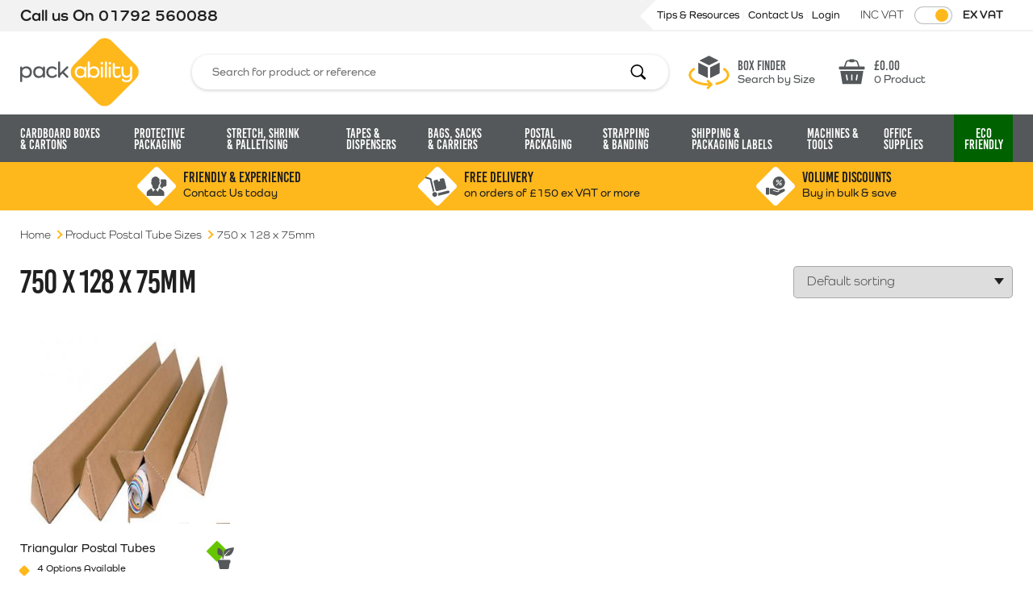

--- FILE ---
content_type: text/html; charset=UTF-8
request_url: https://www.packability.co.uk/postal-tube-sizes/750-x-128-x-75mm/
body_size: 34546
content:
<!doctype html>
<html lang="en-GB">
    <head>
        <meta charset="UTF-8">
        <meta name="viewport" content="width=device-width, initial-scale=1, shrink-to-fit=no">

                
        <meta name='robots' content='index, follow, max-image-preview:large, max-snippet:-1, max-video-preview:-1' />
	<style>img:is([sizes="auto" i], [sizes^="auto," i]) { contain-intrinsic-size: 3000px 1500px }</style>
	
<!-- Google Tag Manager for WordPress by gtm4wp.com -->
<script data-cfasync="false" data-pagespeed-no-defer>
	var gtm4wp_datalayer_name = "dataLayer";
	var dataLayer = dataLayer || [];
	const gtm4wp_use_sku_instead = 1;
	const gtm4wp_currency = 'GBP';
	const gtm4wp_product_per_impression = 10;
	const gtm4wp_clear_ecommerce = false;
	const gtm4wp_datalayer_max_timeout = 2000;
</script>
<!-- End Google Tag Manager for WordPress by gtm4wp.com -->
	<!-- This site is optimized with the Yoast SEO plugin v26.1.1 - https://yoast.com/wordpress/plugins/seo/ -->
	<title>750 x 128 x 75mm Archives - Packability</title>
	<link rel="canonical" href="https://www.packability.co.uk/postal-tube-sizes/750-x-128-x-75mm/" />
	<meta property="og:locale" content="en_GB" />
	<meta property="og:type" content="article" />
	<meta property="og:title" content="750 x 128 x 75mm Archives - Packability" />
	<meta property="og:url" content="https://www.packability.co.uk/postal-tube-sizes/750-x-128-x-75mm/" />
	<meta property="og:site_name" content="Packability" />
	<meta name="twitter:card" content="summary_large_image" />
	<script type="application/ld+json" class="yoast-schema-graph">{"@context":"https://schema.org","@graph":[{"@type":"CollectionPage","@id":"https://www.packability.co.uk/postal-tube-sizes/750-x-128-x-75mm/","url":"https://www.packability.co.uk/postal-tube-sizes/750-x-128-x-75mm/","name":"750 x 128 x 75mm Archives - Packability","isPartOf":{"@id":"https://www.packability.co.uk/#website"},"primaryImageOfPage":{"@id":"https://www.packability.co.uk/postal-tube-sizes/750-x-128-x-75mm/#primaryimage"},"image":{"@id":"https://www.packability.co.uk/postal-tube-sizes/750-x-128-x-75mm/#primaryimage"},"thumbnailUrl":"https://www.packability.co.uk/app/uploads/nc/data/Other-Products/new-products/TriangularPostalTube.jpg","breadcrumb":{"@id":"https://www.packability.co.uk/postal-tube-sizes/750-x-128-x-75mm/#breadcrumb"},"inLanguage":"en-GB"},{"@type":"ImageObject","inLanguage":"en-GB","@id":"https://www.packability.co.uk/postal-tube-sizes/750-x-128-x-75mm/#primaryimage","url":"https://www.packability.co.uk/app/uploads/nc/data/Other-Products/new-products/TriangularPostalTube.jpg","contentUrl":"https://www.packability.co.uk/app/uploads/nc/data/Other-Products/new-products/TriangularPostalTube.jpg","width":350,"height":350},{"@type":"BreadcrumbList","@id":"https://www.packability.co.uk/postal-tube-sizes/750-x-128-x-75mm/#breadcrumb","itemListElement":[{"@type":"ListItem","position":1,"name":"Home","item":"https://www.packability.co.uk/"},{"@type":"ListItem","position":2,"name":"750 x 128 x 75mm"}]},{"@type":"WebSite","@id":"https://www.packability.co.uk/#website","url":"https://www.packability.co.uk/","name":"Packability","description":"","potentialAction":[{"@type":"SearchAction","target":{"@type":"EntryPoint","urlTemplate":"https://www.packability.co.uk/?s={search_term_string}"},"query-input":{"@type":"PropertyValueSpecification","valueRequired":true,"valueName":"search_term_string"}}],"inLanguage":"en-GB"}]}</script>
	<!-- / Yoast SEO plugin. -->


<link rel='dns-prefetch' href='//cdn.jsdelivr.net' />
<link rel='dns-prefetch' href='//widget.trustpilot.com' />
<link rel='dns-prefetch' href='//use.typekit.net' />
<link rel="alternate" type="application/rss+xml" title="Packability &raquo; 750 x 128 x 75mm  Postal Tube Sizes Feed" href="https://www.packability.co.uk/postal-tube-sizes/750-x-128-x-75mm/feed/" />
<style id='classic-theme-styles-inline-css'>
/*! This file is auto-generated */
.wp-block-button__link{color:#fff;background-color:#32373c;border-radius:9999px;box-shadow:none;text-decoration:none;padding:calc(.667em + 2px) calc(1.333em + 2px);font-size:1.125em}.wp-block-file__button{background:#32373c;color:#fff;text-decoration:none}
</style>
<style id='global-styles-inline-css'>
:root{--wp--preset--aspect-ratio--square: 1;--wp--preset--aspect-ratio--4-3: 4/3;--wp--preset--aspect-ratio--3-4: 3/4;--wp--preset--aspect-ratio--3-2: 3/2;--wp--preset--aspect-ratio--2-3: 2/3;--wp--preset--aspect-ratio--16-9: 16/9;--wp--preset--aspect-ratio--9-16: 9/16;--wp--preset--color--black: #000000;--wp--preset--color--cyan-bluish-gray: #abb8c3;--wp--preset--color--white: #ffffff;--wp--preset--color--pale-pink: #f78da7;--wp--preset--color--vivid-red: #cf2e2e;--wp--preset--color--luminous-vivid-orange: #ff6900;--wp--preset--color--luminous-vivid-amber: #fcb900;--wp--preset--color--light-green-cyan: #7bdcb5;--wp--preset--color--vivid-green-cyan: #00d084;--wp--preset--color--pale-cyan-blue: #8ed1fc;--wp--preset--color--vivid-cyan-blue: #0693e3;--wp--preset--color--vivid-purple: #9b51e0;--wp--preset--gradient--vivid-cyan-blue-to-vivid-purple: linear-gradient(135deg,rgba(6,147,227,1) 0%,rgb(155,81,224) 100%);--wp--preset--gradient--light-green-cyan-to-vivid-green-cyan: linear-gradient(135deg,rgb(122,220,180) 0%,rgb(0,208,130) 100%);--wp--preset--gradient--luminous-vivid-amber-to-luminous-vivid-orange: linear-gradient(135deg,rgba(252,185,0,1) 0%,rgba(255,105,0,1) 100%);--wp--preset--gradient--luminous-vivid-orange-to-vivid-red: linear-gradient(135deg,rgba(255,105,0,1) 0%,rgb(207,46,46) 100%);--wp--preset--gradient--very-light-gray-to-cyan-bluish-gray: linear-gradient(135deg,rgb(238,238,238) 0%,rgb(169,184,195) 100%);--wp--preset--gradient--cool-to-warm-spectrum: linear-gradient(135deg,rgb(74,234,220) 0%,rgb(151,120,209) 20%,rgb(207,42,186) 40%,rgb(238,44,130) 60%,rgb(251,105,98) 80%,rgb(254,248,76) 100%);--wp--preset--gradient--blush-light-purple: linear-gradient(135deg,rgb(255,206,236) 0%,rgb(152,150,240) 100%);--wp--preset--gradient--blush-bordeaux: linear-gradient(135deg,rgb(254,205,165) 0%,rgb(254,45,45) 50%,rgb(107,0,62) 100%);--wp--preset--gradient--luminous-dusk: linear-gradient(135deg,rgb(255,203,112) 0%,rgb(199,81,192) 50%,rgb(65,88,208) 100%);--wp--preset--gradient--pale-ocean: linear-gradient(135deg,rgb(255,245,203) 0%,rgb(182,227,212) 50%,rgb(51,167,181) 100%);--wp--preset--gradient--electric-grass: linear-gradient(135deg,rgb(202,248,128) 0%,rgb(113,206,126) 100%);--wp--preset--gradient--midnight: linear-gradient(135deg,rgb(2,3,129) 0%,rgb(40,116,252) 100%);--wp--preset--font-size--small: 13px;--wp--preset--font-size--medium: 20px;--wp--preset--font-size--large: 36px;--wp--preset--font-size--x-large: 42px;--wp--preset--spacing--20: 0.44rem;--wp--preset--spacing--30: 0.67rem;--wp--preset--spacing--40: 1rem;--wp--preset--spacing--50: 1.5rem;--wp--preset--spacing--60: 2.25rem;--wp--preset--spacing--70: 3.38rem;--wp--preset--spacing--80: 5.06rem;--wp--preset--shadow--natural: 6px 6px 9px rgba(0, 0, 0, 0.2);--wp--preset--shadow--deep: 12px 12px 50px rgba(0, 0, 0, 0.4);--wp--preset--shadow--sharp: 6px 6px 0px rgba(0, 0, 0, 0.2);--wp--preset--shadow--outlined: 6px 6px 0px -3px rgba(255, 255, 255, 1), 6px 6px rgba(0, 0, 0, 1);--wp--preset--shadow--crisp: 6px 6px 0px rgba(0, 0, 0, 1);}:where(.is-layout-flex){gap: 0.5em;}:where(.is-layout-grid){gap: 0.5em;}body .is-layout-flex{display: flex;}.is-layout-flex{flex-wrap: wrap;align-items: center;}.is-layout-flex > :is(*, div){margin: 0;}body .is-layout-grid{display: grid;}.is-layout-grid > :is(*, div){margin: 0;}:where(.wp-block-columns.is-layout-flex){gap: 2em;}:where(.wp-block-columns.is-layout-grid){gap: 2em;}:where(.wp-block-post-template.is-layout-flex){gap: 1.25em;}:where(.wp-block-post-template.is-layout-grid){gap: 1.25em;}.has-black-color{color: var(--wp--preset--color--black) !important;}.has-cyan-bluish-gray-color{color: var(--wp--preset--color--cyan-bluish-gray) !important;}.has-white-color{color: var(--wp--preset--color--white) !important;}.has-pale-pink-color{color: var(--wp--preset--color--pale-pink) !important;}.has-vivid-red-color{color: var(--wp--preset--color--vivid-red) !important;}.has-luminous-vivid-orange-color{color: var(--wp--preset--color--luminous-vivid-orange) !important;}.has-luminous-vivid-amber-color{color: var(--wp--preset--color--luminous-vivid-amber) !important;}.has-light-green-cyan-color{color: var(--wp--preset--color--light-green-cyan) !important;}.has-vivid-green-cyan-color{color: var(--wp--preset--color--vivid-green-cyan) !important;}.has-pale-cyan-blue-color{color: var(--wp--preset--color--pale-cyan-blue) !important;}.has-vivid-cyan-blue-color{color: var(--wp--preset--color--vivid-cyan-blue) !important;}.has-vivid-purple-color{color: var(--wp--preset--color--vivid-purple) !important;}.has-black-background-color{background-color: var(--wp--preset--color--black) !important;}.has-cyan-bluish-gray-background-color{background-color: var(--wp--preset--color--cyan-bluish-gray) !important;}.has-white-background-color{background-color: var(--wp--preset--color--white) !important;}.has-pale-pink-background-color{background-color: var(--wp--preset--color--pale-pink) !important;}.has-vivid-red-background-color{background-color: var(--wp--preset--color--vivid-red) !important;}.has-luminous-vivid-orange-background-color{background-color: var(--wp--preset--color--luminous-vivid-orange) !important;}.has-luminous-vivid-amber-background-color{background-color: var(--wp--preset--color--luminous-vivid-amber) !important;}.has-light-green-cyan-background-color{background-color: var(--wp--preset--color--light-green-cyan) !important;}.has-vivid-green-cyan-background-color{background-color: var(--wp--preset--color--vivid-green-cyan) !important;}.has-pale-cyan-blue-background-color{background-color: var(--wp--preset--color--pale-cyan-blue) !important;}.has-vivid-cyan-blue-background-color{background-color: var(--wp--preset--color--vivid-cyan-blue) !important;}.has-vivid-purple-background-color{background-color: var(--wp--preset--color--vivid-purple) !important;}.has-black-border-color{border-color: var(--wp--preset--color--black) !important;}.has-cyan-bluish-gray-border-color{border-color: var(--wp--preset--color--cyan-bluish-gray) !important;}.has-white-border-color{border-color: var(--wp--preset--color--white) !important;}.has-pale-pink-border-color{border-color: var(--wp--preset--color--pale-pink) !important;}.has-vivid-red-border-color{border-color: var(--wp--preset--color--vivid-red) !important;}.has-luminous-vivid-orange-border-color{border-color: var(--wp--preset--color--luminous-vivid-orange) !important;}.has-luminous-vivid-amber-border-color{border-color: var(--wp--preset--color--luminous-vivid-amber) !important;}.has-light-green-cyan-border-color{border-color: var(--wp--preset--color--light-green-cyan) !important;}.has-vivid-green-cyan-border-color{border-color: var(--wp--preset--color--vivid-green-cyan) !important;}.has-pale-cyan-blue-border-color{border-color: var(--wp--preset--color--pale-cyan-blue) !important;}.has-vivid-cyan-blue-border-color{border-color: var(--wp--preset--color--vivid-cyan-blue) !important;}.has-vivid-purple-border-color{border-color: var(--wp--preset--color--vivid-purple) !important;}.has-vivid-cyan-blue-to-vivid-purple-gradient-background{background: var(--wp--preset--gradient--vivid-cyan-blue-to-vivid-purple) !important;}.has-light-green-cyan-to-vivid-green-cyan-gradient-background{background: var(--wp--preset--gradient--light-green-cyan-to-vivid-green-cyan) !important;}.has-luminous-vivid-amber-to-luminous-vivid-orange-gradient-background{background: var(--wp--preset--gradient--luminous-vivid-amber-to-luminous-vivid-orange) !important;}.has-luminous-vivid-orange-to-vivid-red-gradient-background{background: var(--wp--preset--gradient--luminous-vivid-orange-to-vivid-red) !important;}.has-very-light-gray-to-cyan-bluish-gray-gradient-background{background: var(--wp--preset--gradient--very-light-gray-to-cyan-bluish-gray) !important;}.has-cool-to-warm-spectrum-gradient-background{background: var(--wp--preset--gradient--cool-to-warm-spectrum) !important;}.has-blush-light-purple-gradient-background{background: var(--wp--preset--gradient--blush-light-purple) !important;}.has-blush-bordeaux-gradient-background{background: var(--wp--preset--gradient--blush-bordeaux) !important;}.has-luminous-dusk-gradient-background{background: var(--wp--preset--gradient--luminous-dusk) !important;}.has-pale-ocean-gradient-background{background: var(--wp--preset--gradient--pale-ocean) !important;}.has-electric-grass-gradient-background{background: var(--wp--preset--gradient--electric-grass) !important;}.has-midnight-gradient-background{background: var(--wp--preset--gradient--midnight) !important;}.has-small-font-size{font-size: var(--wp--preset--font-size--small) !important;}.has-medium-font-size{font-size: var(--wp--preset--font-size--medium) !important;}.has-large-font-size{font-size: var(--wp--preset--font-size--large) !important;}.has-x-large-font-size{font-size: var(--wp--preset--font-size--x-large) !important;}
:where(.wp-block-post-template.is-layout-flex){gap: 1.25em;}:where(.wp-block-post-template.is-layout-grid){gap: 1.25em;}
:where(.wp-block-columns.is-layout-flex){gap: 2em;}:where(.wp-block-columns.is-layout-grid){gap: 2em;}
:root :where(.wp-block-pullquote){font-size: 1.5em;line-height: 1.6;}
</style>
<link rel='stylesheet' id='tiered-pricing-table-front-css-css' href='https://www.packability.co.uk/app/plugins/woocommerce-tiered-pricing-table/assets/frontend/main.css' media='all' />
<style id='woocommerce-inline-inline-css'>
.woocommerce form .form-row .required { visibility: visible; }
</style>
<link rel='stylesheet' id='brands-styles-css' href='https://www.packability.co.uk/app/plugins/woocommerce/assets/css/brands.css' media='all' />
<link rel='stylesheet' id='fonts-css' href='https://use.typekit.net/iyp6pwu.css' media='all' />
<link rel='stylesheet' id='autogen-main-css' href='https://www.packability.co.uk/app/themes/packability/assets/_t447un/css/main.min.css' media='all' />
<link rel='stylesheet' id='worldpay-checkout-css-css' href='https://www.packability.co.uk/app/plugins/woocommerce-worldpay/assets/checkout-css.css' media='all' />
<script src="https://www.packability.co.uk/wp/wp-includes/js/jquery/jquery.min.js" id="jquery-core-js"></script>
<script src="https://www.packability.co.uk/wp/wp-includes/js/jquery/jquery-migrate.min.js" id="jquery-migrate-js"></script>
<script id="tiered-pricing-table-front-js-js-extra">
var tieredPricingGlobalData = {"loadVariationTieredPricingNonce":"5a0fa641db","currencyOptions":{"currency_symbol":"&pound;","decimal_separator":".","thousand_separator":",","decimals":2,"price_format":"%1$s%2$s","trim_zeros":false},"supportedVariableProductTypes":["variable","variable-subscription"],"supportedSimpleProductTypes":["simple","variation","subscription","subscription-variation"]};
</script>
<script src="https://www.packability.co.uk/app/plugins/woocommerce-tiered-pricing-table/assets/frontend/product-tiered-pricing-table.min.js" id="tiered-pricing-table-front-js-js"></script>
<script src="https://www.packability.co.uk/app/plugins/woocommerce/assets/js/jquery-blockui/jquery.blockUI.min.js" id="jquery-blockui-js" defer data-wp-strategy="defer"></script>
<script id="wc-add-to-cart-js-extra">
var wc_add_to_cart_params = {"ajax_url":"\/wp\/wp-admin\/admin-ajax.php","wc_ajax_url":"\/?wc-ajax=%%endpoint%%","i18n_view_cart":"View Basket","cart_url":"https:\/\/www.packability.co.uk\/cart\/","is_cart":"","cart_redirect_after_add":"no"};
</script>
<script src="https://www.packability.co.uk/app/plugins/woocommerce/assets/js/frontend/add-to-cart.min.js" id="wc-add-to-cart-js" defer data-wp-strategy="defer"></script>
<script src="https://www.packability.co.uk/app/plugins/woocommerce/assets/js/js-cookie/js.cookie.min.js" id="js-cookie-js" defer data-wp-strategy="defer"></script>
<script id="woocommerce-js-extra">
var woocommerce_params = {"ajax_url":"\/wp\/wp-admin\/admin-ajax.php","wc_ajax_url":"\/?wc-ajax=%%endpoint%%","i18n_password_show":"Show password","i18n_password_hide":"Hide password"};
</script>
<script src="https://www.packability.co.uk/app/plugins/woocommerce/assets/js/frontend/woocommerce.min.js" id="woocommerce-js" defer data-wp-strategy="defer"></script>
<link rel="https://api.w.org/" href="https://www.packability.co.uk/wp-json/" />
<!-- Google Tag Manager for WordPress by gtm4wp.com -->
<!-- GTM Container placement set to footer -->
<script data-cfasync="false" data-pagespeed-no-defer>
	var dataLayer_content = {"pagePostType":"product","pagePostType2":"tax-product","pageCategory":[]};
	dataLayer.push( dataLayer_content );
</script>
<script data-cfasync="false" data-pagespeed-no-defer>
(function(w,d,s,l,i){w[l]=w[l]||[];w[l].push({'gtm.start':
new Date().getTime(),event:'gtm.js'});var f=d.getElementsByTagName(s)[0],
j=d.createElement(s),dl=l!='dataLayer'?'&l='+l:'';j.async=true;j.src=
'//www.googletagmanager.com/gtm.js?id='+i+dl;f.parentNode.insertBefore(j,f);
})(window,document,'script','dataLayer','GTM-PXKN4HC6');
</script>
<!-- End Google Tag Manager for WordPress by gtm4wp.com -->	<noscript><style>.woocommerce-product-gallery{ opacity: 1 !important; }</style></noscript>
	<link rel="icon" href="https://www.packability.co.uk/app/uploads/2021/05/cropped-favicon-60x60.png" sizes="32x32" />
<link rel="icon" href="https://www.packability.co.uk/app/uploads/2021/05/cropped-favicon-292x292.png" sizes="192x192" />
<link rel="apple-touch-icon" href="https://www.packability.co.uk/app/uploads/2021/05/cropped-favicon-292x292.png" />
<meta name="msapplication-TileImage" content="https://www.packability.co.uk/app/uploads/2021/05/cropped-favicon-292x292.png" />

        
            </head>

    <body class="archive tax-pa_postal-tube-sizes term-750-x-128-x-75mm term-18252 wp-embed-responsive wp-theme-packability theme-packability woocommerce woocommerce-page woocommerce-no-js">
                
        <div style="display:none;">
            <svg xmlns="http://www.w3.org/2000/svg" xmlns:xlink="http://www.w3.org/1999/xlink"><symbol viewBox="0 0 1000 997.517" id="americanexpress" xmlns="http://www.w3.org/2000/svg"><path d="M55.5 1002.345h997.517v538.49l-49.375 77.147 49.375 68.661v313.22H55.5v-507.631l30.859-35.488-30.859-33.945Z" style="fill:#016fd0;fill-opacity:1;stroke:none" transform="translate(-55.5 -1002.345)"/><path d="M249.14 1697.444v-156.61h165.82l17.791 23.193 18.38-23.192h601.886v145.808s-15.74 10.644-33.945 10.801H685.795l-20.058-24.687v24.687h-65.73v-42.142s-8.979 5.883-28.39 5.883h-22.373v36.26h-99.52l-17.766-23.69-18.038 23.69zM55.5 1422.8l37.393-87.177h64.668l21.22 48.832v-48.833h80.388l12.633 35.295 12.247-35.294h360.858v17.743s18.97-17.744 50.146-17.744l117.085.41 20.854 48.193v-48.602h67.273l18.515 27.683v-27.684h67.89v156.61h-67.89l-17.744-27.773v27.773h-98.838l-9.94-24.687h-26.57l-9.779 24.687h-67.028c-26.826 0-43.974-17.382-43.974-17.382v17.382H543.843l-20.058-24.687v24.687H147.981l-9.933-24.687H111.56l-9.862 24.687H55.5z" style="fill:#fff;stroke:none" transform="translate(-55.5 -1002.345)"/><path d="m106.128 1354.93-50.435 117.263h32.836l9.306-23.481h54.1l9.257 23.481h33.56l-50.388-117.264h-38.236zm18.66 27.29 16.49 41.033H108.25l16.538-41.033zM198.223 1472.174v-117.265l46.661.174 27.14 75.604 26.49-75.778h46.289v117.264h-29.316v-86.405l-31.076 86.405h-25.71l-31.162-86.405v86.405zM364.861 1472.174v-117.265h95.663v26.23h-66.038v20.059h64.495v24.687h-64.495v20.83h66.038v25.459zM477.497 1354.93v117.263h29.316v-41.66h12.343l35.15 41.66h35.826l-38.574-43.202c15.831-1.336 32.161-14.924 32.161-36.018 0-24.677-19.368-38.044-40.985-38.044h-65.237zm29.316 26.23h33.51c8.04 0 13.887 6.287 13.887 12.343 0 7.79-7.577 12.343-13.452 12.343h-33.945v-24.687zM625.62 1472.174h-29.933v-117.265h29.933zM696.595 1472.174h-6.46c-31.262 0-50.243-24.63-50.243-58.15 0-34.35 18.768-59.115 58.246-59.115h32.402v27.773h-33.586c-16.026 0-27.36 12.507-27.36 31.63 0 22.71 12.96 32.249 31.63 32.249h7.715zM760.387 1354.93l-50.435 117.263h32.836l9.305-23.481h54.1l9.258 23.481h33.559l-50.387-117.264h-38.236zm18.66 27.29 16.49 41.033h-33.029l16.539-41.033zM852.433 1472.174v-117.265h37.272l47.59 73.676v-73.676h29.317v117.264h-36.067l-48.796-75.604v75.605zM269.199 1677.386v-117.264h95.662v26.23h-66.038v20.058h64.495v24.687h-64.495v20.83h66.038v25.459zM737.947 1677.386v-117.264h95.662v26.23h-66.038v20.058h64.187v24.687H767.57v20.83h66.038v25.459zM368.574 1677.386l46.578-57.91-47.687-59.354H404.4l28.4 36.693 28.497-36.693h35.488l-47.06 58.632 46.663 58.632H459.46l-27.576-36.115-26.905 36.115zM499.87 1560.141v117.264h30.087v-37.03h30.859c26.111 0 45.903-13.853 45.903-40.792 0-22.316-15.523-39.442-42.094-39.442H499.87zm30.087 26.52h32.498c8.436 0 14.465 5.17 14.465 13.5 0 7.827-5.999 13.501-14.561 13.501h-32.402v-27.001zM619.448 1560.122v117.264h29.316v-41.66h12.344l35.15 41.66h35.825l-38.573-43.203c15.83-1.336 32.16-14.923 32.16-36.018 0-24.676-19.368-38.043-40.984-38.043h-65.238zm29.316 26.23h33.511c8.039 0 13.887 6.288 13.887 12.343 0 7.79-7.577 12.344-13.453 12.344h-33.945v-24.687zM847.187 1677.386v-25.459h58.671c8.681 0 12.44-4.691 12.44-9.836 0-4.93-3.747-9.914-12.44-9.914h-26.513c-23.045 0-35.88-14.04-35.88-35.121 0-18.802 11.753-36.934 46-36.934h57.088l-12.343 26.384h-49.375c-9.438 0-12.343 4.953-12.343 9.682 0 4.861 3.59 10.222 10.8 10.222h27.773c25.69 0 36.838 14.572 36.838 33.656 0 20.516-12.422 37.32-38.236 37.32zM954.784 1677.386v-25.459h58.67c8.682 0 12.44-4.691 12.44-9.836 0-4.93-3.746-9.914-12.44-9.914h-26.512c-23.046 0-35.88-14.04-35.88-35.121 0-18.802 11.753-36.934 45.999-36.934h57.089l-12.344 26.384h-49.374c-9.438 0-12.344 4.953-12.344 9.682 0 4.861 3.59 10.222 10.801 10.222h27.773c25.69 0 36.838 14.572 36.838 33.656 0 20.516-12.422 37.32-38.236 37.32z" style="fill:#016fd0;fill-opacity:1;stroke:none" transform="translate(-55.5 -1002.345)"/></symbol><symbol xml:space="preserve" viewBox="0 0 165.521 105.965" id="apple-pay" xmlns="http://www.w3.org/2000/svg"><path d="M150.698 0H14.823c-.566 0-1.133 0-1.698.003-.477.004-.953.009-1.43.022-1.039.028-2.087.09-3.113.274a10.51 10.51 0 0 0-2.958.975 9.932 9.932 0 0 0-4.35 4.35 10.463 10.463 0 0 0-.975 2.96C.113 9.611.052 10.658.024 11.696c-.013.477-.019.953-.022 1.43C0 13.69 0 14.256 0 14.823v76.318c0 .567 0 1.132.002 1.699.003.476.009.953.022 1.43.028 1.036.09 2.084.275 3.11a10.46 10.46 0 0 0 .974 2.96 9.897 9.897 0 0 0 1.83 2.52 9.874 9.874 0 0 0 2.52 1.83c.947.483 1.917.79 2.96.977 1.025.183 2.073.245 3.112.273.477.011.953.018 1.43.02.565.004 1.132.004 1.698.004h135.875c.565 0 1.132 0 1.697-.004a79.71 79.71 0 0 0 1.431-.02c1.037-.028 2.085-.09 3.113-.273a10.478 10.478 0 0 0 2.958-.977 9.955 9.955 0 0 0 4.35-4.35c.483-.947.789-1.917.974-2.96.186-1.026.246-2.074.274-3.11.013-.477.02-.954.022-1.43.004-.567.004-1.132.004-1.699V14.824c0-.567 0-1.133-.004-1.699a63.067 63.067 0 0 0-.022-1.429c-.028-1.038-.088-2.085-.274-3.112a10.4 10.4 0 0 0-.974-2.96 9.941 9.941 0 0 0-4.35-4.35A10.52 10.52 0 0 0 156.939.3c-1.028-.185-2.076-.246-3.113-.274a71.413 71.413 0 0 0-1.431-.022C151.83 0 151.263 0 150.698 0z"/><path fill="#FFF" d="m150.698 3.532 1.672.003c.452.003.905.008 1.36.02.792.022 1.719.065 2.583.22.75.135 1.38.34 1.984.648a6.392 6.392 0 0 1 2.804 2.807c.306.6.51 1.226.645 1.983.154.854.197 1.783.218 2.58.013.45.019.9.02 1.36.005.557.005 1.113.005 1.671v76.318c0 .558 0 1.114-.004 1.682-.002.45-.008.9-.02 1.35-.022.796-.065 1.725-.221 2.589a6.855 6.855 0 0 1-.645 1.975 6.397 6.397 0 0 1-2.808 2.807c-.6.306-1.228.512-1.971.645-.882.157-1.847.2-2.574.22-.457.01-.912.017-1.379.019-.555.004-1.113.004-1.669.004H14.801c-.55 0-1.1 0-1.66-.004a75.086 75.086 0 0 1-1.35-.018c-.744-.02-1.71-.064-2.584-.22a6.938 6.938 0 0 1-1.986-.65 6.337 6.337 0 0 1-1.622-1.18 6.355 6.355 0 0 1-1.178-1.623 6.935 6.935 0 0 1-.647-1.985c-.155-.863-.198-1.788-.22-2.578a66.017 66.017 0 0 1-.02-1.355l-.002-1.327V14.474l.002-1.325c.003-.453.008-.905.02-1.357.022-.792.065-1.717.222-2.587a6.924 6.924 0 0 1 .646-1.981c.304-.598.7-1.144 1.18-1.622a6.385 6.385 0 0 1 1.624-1.18 6.96 6.96 0 0 1 1.98-.647c.865-.155 1.792-.198 2.586-.22.452-.012.905-.017 1.354-.02l1.677-.003h135.875"/><path d="M45.186 35.64c1.417-1.772 2.38-4.152 2.126-6.585-2.075.104-4.607 1.37-6.073 3.143-1.316 1.52-2.48 4-2.177 6.33 2.33.202 4.656-1.165 6.124-2.887M47.285 38.983c-3.382-.202-6.258 1.919-7.873 1.919-1.616 0-4.09-1.818-6.764-1.769-3.482.051-6.713 2.02-8.48 5.15-3.634 6.264-.959 15.556 2.575 20.657 1.717 2.524 3.785 5.303 6.51 5.203 2.575-.101 3.584-1.668 6.714-1.668 3.128 0 4.037 1.668 6.763 1.617 2.827-.05 4.594-2.525 6.31-5.051 1.969-2.877 2.775-5.655 2.825-5.808-.05-.05-5.45-2.122-5.5-8.333-.051-5.201 4.24-7.675 4.441-7.828-2.423-3.584-6.209-3.988-7.52-4.09M76.734 31.944c7.35 0 12.47 5.067 12.47 12.444 0 7.404-5.225 12.497-12.654 12.497h-8.14v12.943h-5.88V31.944h14.204zM68.41 51.949h6.747c5.12 0 8.034-2.756 8.034-7.534 0-4.778-2.914-7.509-8.008-7.509h-6.773V51.95zM90.74 61.979c0-4.831 3.702-7.798 10.266-8.166l7.56-.446v-2.126c0-3.072-2.074-4.91-5.539-4.91-3.282 0-5.33 1.575-5.828 4.043h-5.356c.315-4.988 4.568-8.664 11.394-8.664 6.695 0 10.974 3.545 10.974 9.084v19.034h-5.435v-4.542h-.13c-1.602 3.072-5.094 5.015-8.717 5.015-5.408 0-9.189-3.36-9.189-8.322zm17.826-2.494v-2.18l-6.8.42c-3.386.237-5.303 1.733-5.303 4.096 0 2.415 1.996 3.99 5.041 3.99 3.964 0 7.062-2.73 7.062-6.326zM119.342 79.989v-4.595c.419.105 1.364.105 1.837.105 2.625 0 4.043-1.102 4.909-3.938 0-.052.5-1.68.5-1.706l-9.977-27.646h6.143l6.984 22.474h.104l6.985-22.474h5.985l-10.344 29.063c-2.362 6.695-5.093 8.848-10.816 8.848-.473 0-1.891-.053-2.31-.131z"/></symbol><symbol viewBox="0 0 21 16" id="back-arrow" xmlns="http://www.w3.org/2000/svg"><g fill="none" fill-rule="evenodd"><path d="M24-6H-4v28h28z"/><path d="M.06 7.635A1.12 1.12 0 0 0 .238 8.69c.031.041.066.08.105.118l-.067-.071.046.05.02.021 7 6.857a1.184 1.184 0 0 0 1.65 0 1.126 1.126 0 0 0 0-1.616L3.985 9.142h15.85c.6 0 1.096-.445 1.16-1.017L21 8c0-.631-.522-1.143-1.167-1.143H3.983l5.009-4.906a1.126 1.126 0 0 0 .09-1.517l-.09-.1a1.184 1.184 0 0 0-1.65 0l-7 6.858a1.176 1.176 0 0 0-.268.407Z" fill="currentColor"/></g></symbol><symbol viewBox="0 0 100 100" id="basket" xmlns="http://www.w3.org/2000/svg"><path d="M10.011 45.412h79.987c.428 0 .786.356.786.792 0 .062-.01.124-.018.186l-7.503 44.952a.785.785 0 0 1-.777.658H17.514a.787.787 0 0 1-.786-.72L9.225 46.328a.79.79 0 0 1 .652-.898l.134-.018Zm12.612-15.42 5.163-15.614c.777-2.1 1.983-3.85 3.546-5.087 1.572-1.245 3.475-1.947 5.627-1.947h3.975A3.79 3.79 0 0 1 44.694 4h10.612a3.79 3.79 0 0 1 3.76 3.344h3.975c2.152 0 4.055.702 5.627 1.947 1.563 1.236 2.778 2.988 3.555 5.087l5.154 15.615H91.73c1.18 0 2.242.48 3.02 1.245A4.254 4.254 0 0 1 96 34.243v2.206a4.25 4.25 0 0 1-1.25 2.996 4.255 4.255 0 0 1-3.02 1.245H8.27a4.255 4.255 0 0 1-3.02-1.245A4.25 4.25 0 0 1 4 36.45v-2.206c0-1.173.482-2.232 1.25-3.005a4.292 4.292 0 0 1 3.02-1.245h14.353Zm49.77 0-4.627-14.005c-.474-1.28-1.17-2.32-2.037-3.006-.741-.586-1.652-.916-2.688-.916H58.95a3.808 3.808 0 0 1-3.644 2.73H44.694a3.797 3.797 0 0 1-3.635-2.73h-4.1c-1.036 0-1.947.33-2.688.916-.867.685-1.563 1.726-2.037 3.006l-4.627 14.006h44.786Zm-36.22 46.65a2.358 2.358 0 0 1-1.956 2.704 2.363 2.363 0 0 1-2.715-1.939L28.724 60.77a2.368 2.368 0 0 1 1.956-2.704c1.286-.204 2.51.667 2.715 1.948l2.778 16.629Zm16.203.383A2.37 2.37 0 0 1 50 79.39a2.368 2.368 0 0 1-2.367-2.365V60.387A2.366 2.366 0 0 1 50 58.031a2.368 2.368 0 0 1 2.376 2.356v16.638Zm16.122.382a2.35 2.35 0 0 1-2.706 1.939 2.345 2.345 0 0 1-1.956-2.703l2.769-16.63a2.376 2.376 0 0 1 2.715-1.947 2.36 2.36 0 0 1 1.956 2.704l-2.778 16.637Z" fill="currentColor" fill-rule="evenodd"/></symbol><symbol viewBox="0 0 123 100" id="boxfinder" xmlns="http://www.w3.org/2000/svg"><g fill-rule="nonzero" fill="none"><path d="M57.93 66.493 31.33 53.194A3.571 3.571 0 0 1 29.357 50V20.064L57.93 34.35v32.143ZM32.928 13.864 59.903.377a3.571 3.571 0 0 1 3.194 0l26.974 13.487-28.57 14.286-28.572-14.286Zm60.714 6.2V50c0 1.353-.764 2.59-1.974 3.194L65.07 66.493V34.35l28.572-14.286Z" fill="currentColor"/><path d="m17.753 36.674.026.046 1.761 3.108a1.786 1.786 0 0 1-.623 2.405c-.155.094-.29.179-.407.252-6.917 4.383-10.581 9.545-10.581 14.658 0 12.915 22.946 24.603 52.082 24.99l-5.13-5.13a1.786 1.786 0 0 1 0-2.526l2.525-2.525a1.786 1.786 0 0 1 2.525 0l11.237 11.237a3.571 3.571 0 0 1 0 5.05L59.931 99.478a1.786 1.786 0 0 1-2.525 0l-2.526-2.525a1.786 1.786 0 0 1 0-2.526l5.15-5.15C27.417 88.88.786 75.297.786 57.144c0-7.944 5.121-15.15 13.99-20.747l.332-.206.192-.117a1.786 1.786 0 0 1 2.453.601Zm89.902-.629.046.028c.156.094.294.179.413.254 8.937 5.607 14.1 12.839 14.1 20.816 0 13.766-15.332 25.08-37.686 29.81-.262.056-.583.122-.963.197a1.786 1.786 0 0 1-2.104-1.43l-.643-3.513a1.786 1.786 0 0 1 1.408-2.073c.31-.062.575-.116.794-.162 19.425-4.108 32.051-13.372 32.051-22.83 0-5.114-3.667-10.279-10.591-14.663l-.252-.158-.145-.088a1.786 1.786 0 0 1-.623-2.405l1.761-3.109a1.786 1.786 0 0 1 2.434-.674Z" fill="#FFB81C"/></g></symbol><symbol viewBox="0 0 100 100" id="chevron" xmlns="http://www.w3.org/2000/svg"><path d="m46.59 36.404-21.193 21.31c-1.863 1.871-1.863 4.955 0 6.827 1.862 1.872 4.928 1.872 6.79 0l17.8-17.84 17.798 17.895c1.862 1.872 4.93 1.872 6.791 0A4.904 4.904 0 0 0 76 61.182a4.808 4.808 0 0 0-1.424-3.414L53.382 36.404c-1.862-1.872-4.93-1.872-6.791 0Z" fill="currentColor" fill-rule="evenodd"/></symbol><symbol fill="#8d9094" viewBox="0 0 42 42" id="delete" xmlns="http://www.w3.org/2000/svg"><path d="M21 0C9.42 0 0 9.421 0 21s9.42 21 21 21c11.579 0 21-9.421 21-21S32.579 0 21 0Zm0 40C10.523 40 2 31.477 2 21S10.523 2 21 2s19 8.523 19 19-8.523 19-19 19Zm7.293-27.706L21 19.586l-7.293-7.292-1.414 1.414L19.586 21l-7.293 7.293 1.414 1.414L21 22.414l7.293 7.293 1.414-1.414L22.414 21l7.293-7.292Z"/></symbol><symbol viewBox="0 0 100 100" id="delivery" xmlns="http://www.w3.org/2000/svg"><path d="M39.088 74c2.655 0 5.31 1.062 7.08 3.009 1.77 1.947 2.832 4.425 2.832 7.08 0 5.393-4.447 9.76-9.81 9.907l-.278.004C33.248 94 29 89.575 29 83.912 29 78.425 33.602 74 39.088 74Zm55.634-6c2.7 0 4.923 1.985 5.24 4.797.319 2.812-1.428 5.293-4.287 6.12s-8.1 2.316-11.117 2.978l-18.264 4.631c-4.447 1.158-9.053 2.316-13.5 3.474.159-.662.318-1.158.477-1.82.158-.992.158-1.82.158-2.646 0-1.489-.158-3.143-.635-4.632-.159-.661-.476-1.488-.794-2.15l41.134-10.587C93.769 68 94.245 68 94.722 68ZM4.216 11.16c6.028 1.762 12.055 3.525 18.558 5.607 1.427.481 2.379 1.442 2.696 3.205L38 71.078c-2.38 0-4.6.64-6.503 1.922L20.236 27.982c-.317-1.282-.635-2.724-.952-4.005-.158-.801-.634-1.122-1.427-1.442-5.076-1.602-9.993-3.204-15.068-4.646-1.745-.48-3.172-1.923-2.696-4.165C.41 12.12 1.679 11 3.265 11c.317 0 .634 0 .951.16Zm66.851 6.03c3.647-.834 6.796 1.166 7.625 4.33 3.315 12.995 5.802 23.324 8.122 32.653.83 3.666-1.16 6.83-5.138 7.664l-23.206 5.83-1.99.5c-2.154.5-4.143 1-6.298 1.5-.663.166-1.326.333-1.99.333-3.149 0-5.304-1.833-6.132-5.164l-1.492-5.998c-1.99-8.663-4.144-17.16-6.299-25.822-.995-3.665.829-6.83 4.475-7.83 2.155-.666 4.144-1.166 6.3-1.666l5.47-1.333h.369c.129.004.141.042.293.5.498 1.5.83 3.165 1.326 4.831l.83 2.999 1.491-.333c1.658-.333 3.15-.667 4.807-1.166l1.658-.334-.995-3.998c-.497-1.5-.829-2.832-1.16-4.331.994-.333 1.989-.667 2.983-.833l.332-.167c2.818-.666 5.801-1.5 8.62-2.166Z" fill="#54585A" fill-rule="evenodd"/></symbol><symbol viewBox="0 0 62 62" id="diamond-chevron" xmlns="http://www.w3.org/2000/svg"><g fill="none" fill-rule="evenodd"><path d="M.933 28.829a3.185 3.185 0 0 0 0 4.504l27.735 27.734a3.185 3.185 0 0 0 4.503 0l27.896-27.895a3.185 3.185 0 0 0 0-4.505L33.332.933a3.184 3.184 0 0 0-4.503 0L.933 28.829Z" fill="#FFB81C"/><path d="m39.254 29.432-9.802-9.75a2.24 2.24 0 0 0-3.14 0 2.212 2.212 0 0 0 0 3.124l8.206 8.188-8.232 8.187a2.212 2.212 0 0 0 0 3.124c.43.428 1.013.655 1.57.655.583 0 1.14-.227 1.57-.655l9.828-9.75a2.212 2.212 0 0 0 0-3.123Z" fill="#54585A"/></g></symbol><symbol viewBox="0 0 100 100" id="discounts" xmlns="http://www.w3.org/2000/svg"><path d="M40.91 59c.206.032.396.064.602.095l18.39 6.59c1.329.477 2.215 1.91 1.803 3.278-.015.016-.015.016-.015.032a2.845 2.845 0 0 1-3.482 1.878l-16.933-4.648a1.57 1.57 0 0 0-1.931 1.114 1.562 1.562 0 0 0 1.108 1.942l16.933 4.663c.522.16 1.06.223 1.598.223a6.01 6.01 0 0 0 5.713-4.201 6.15 6.15 0 0 0 .08-3.502L81.93 61.26c1.455-.43 2.975-.27 4.288.477a5.447 5.447 0 0 1 2.611 3.438 5.544 5.544 0 0 1-2.674 6.207L54.52 88.793a1.65 1.65 0 0 1-.76.207c-.158 0-.3-.032-.443-.064L27 81.87c.016-.064.016-.127.016-.19V59.636Zm-20.684-3C22.303 56 24 57.654 24 59.68v21.64c0 2.026-1.697 3.68-3.774 3.68h-6.453C11.696 85 10 83.346 10 81.32V59.68c0-2.026 1.696-3.68 3.773-3.68Zm43.782-46C77.778 10 89 21.21 89 35S77.778 60 64.008 60C50.222 60 39 48.79 39 35s11.222-25 25.008-25Zm10.235 27.42c-2.09-2.09-5.733-2.09-7.822 0a5.542 5.542 0 0 0 0 7.826 5.497 5.497 0 0 0 3.912 1.622 5.49 5.49 0 0 0 3.91-1.622 5.494 5.494 0 0 0 1.622-3.912 5.5 5.5 0 0 0-1.622-3.913Zm1.042-13.71a1.582 1.582 0 0 0-2.238 0L52.715 44.05a1.583 1.583 0 0 0 2.238 2.239l20.332-20.339a1.583 1.583 0 0 0 0-2.238ZM70.5 39c.668 0 1.295.263 1.768.737.472.474.733 1.105.733 1.777a2.5 2.5 0 0 1-.733 1.775c-.945.948-2.593.948-3.537 0a2.525 2.525 0 0 1 0-3.552A2.482 2.482 0 0 1 70.5 39Zm-8.92-14.247a5.535 5.535 0 0 0-9.444 3.912 5.5 5.5 0 0 0 1.622 3.913 5.512 5.512 0 0 0 3.91 1.619c1.418 0 2.834-.54 3.913-1.62a5.5 5.5 0 0 0 1.621-3.912 5.497 5.497 0 0 0-1.621-3.912ZM57.502 26c.666 0 1.294.263 1.766.737S60 27.84 60 28.512c0 .671-.261 1.303-.733 1.777-.945.949-2.592.947-3.534 0A2.505 2.505 0 0 1 55 28.512c0-.671.261-1.301.733-1.775A2.48 2.48 0 0 1 57.5 26Z" fill="#54585A" fill-rule="evenodd"/></symbol><symbol viewBox="0 0 100 100" id="download" xmlns="http://www.w3.org/2000/svg"><path d="M83.88 81c2.236 0 4.12 1.829 4.12 4 0 2.171-1.884 4-4.12 4H17.12C14.885 89 13 87.171 13 85c0-2.171 1.884-4 4.12-4h66.76ZM51 11c2.171 0 4 1.888 4 4.13V58.19l12.91-12.937c1.669-1.672 4.29-1.672 5.839 0 1.668 1.671 1.668 4.298 0 5.85l-19.54 19.702c-.835.836-1.907 1.194-2.98 1.194l-.123-.002L51 72h-.128c-1.077 0-2.154-.358-2.992-1.194L28.256 51.104c-1.675-1.671-1.675-4.298 0-5.85 1.676-1.672 4.308-1.672 5.864 0L47 58.106V15.13c0-2.242 1.829-4.13 4-4.13Z" fill="#FFB81C" fill-rule="evenodd"/></symbol><symbol viewBox="0 0 55 52" id="eco" xmlns="http://www.w3.org/2000/svg"><g fill="none" fill-rule="evenodd"><rect fill="#67C500" transform="rotate(45 19 19)" x="6" y="6" width="26" height="26" rx="2"/><path d="M39.999 33.447c1.074 0 1.97.908 1.91 2.12v2.12c0 .908-.537 1.696-1.313 1.998l-1.254 7.632c0 1.15-.896 2.12-2.03 2.12H25.19c-1.075 0-1.97-.97-2.03-2.12l-1.254-7.632c-.776-.302-1.314-1.09-1.314-1.998v-2.12c0-1.151.896-2.12 1.97-2.12Zm7.507-20.91c.364 0 .608.24.547.598a23.617 23.617 0 0 1-1.399 5.503c-.73 1.795-1.702 3.53-3.1 5.145-1.703 1.914-3.83 2.87-6.384 3.05l-.629.035c-.621.025-1.226.025-1.864.025-.669 0-1.216 0-1.885-.06-.121 0-.243-.06-.364-.06-.061 0-.122-.06-.061-.12.547-.717 3.404-4.246 5.107-5.861 1.885-1.795 3.891-3.53 5.593-5.085l-4.012 2.513a61.595 61.595 0 0 0-3.648 3.11c-.548.538-1.216 1.077-1.703 1.675-.425.538-.912 1.017-1.337 1.495-.426.479-.851 1.017-1.155 1.615-.548 1.197-.912 2.453-1.034 3.71-.06.478 0 .358-.06.837-.062.478-.183 1.016-.609 1.316-.243.239-.608.299-.851.179-.304-.18-.426-.479-.426-.837 0-1.137.365-1.556.244-2.752 0-.3-.061-.658-.122-1.017-.122-.419-.243-.837-.426-1.256-.85.18-1.763.18-2.614.06a7.437 7.437 0 0 1-3.283-1.137c-1.034-.658-1.58-1.615-1.885-2.751-.425-1.436-.425-2.872-.304-4.367.122-1.436.304-2.871.426-4.307.06-.3.243-.419.608-.359.304.12.669.18 1.033.3 1.277.418 2.554.837 3.709 1.554 1.155.718 2.006 1.675 2.493 2.991a11.862 11.862 0 0 1 .73 6.162c0 .299-.183.658-.122.957.06.239.182.538.304.777.06.18.182.419.243.598.06.12.122.3.182.42 0-.12.061-.18.061-.24l.183-.538.162-.348a9.69 9.69 0 0 1 1.297-1.985c.06-.06.06-.18.06-.3-.486-.717-.486-1.914-.486-2.691 0-.957.304-1.855.79-2.692.73-1.196 1.885-2.153 3.162-2.811 1.885-1.017 3.952-1.496 5.958-2.034.304-.12.608-.18.912-.24 1.764-.418 3.527-.598 5.35-.717.183-.06.426-.06.609-.06Z" fill="#54585A"/></g></symbol><symbol xml:space="preserve" viewBox="0 0 752 400" id="google-pay" xmlns="http://www.w3.org/2000/svg"><path fill="#fff" d="M552 0H200C90 0 0 90 0 200s90 200 200 200h352c110 0 200-90 200-200S662 0 552 0Z"/><path fill="#3c4043" d="M552 16.2c24.7 0 48.7 4.9 71.3 14.5 21.9 9.3 41.5 22.6 58.5 39.5 16.9 16.9 30.2 36.6 39.5 58.5 9.6 22.6 14.5 46.6 14.5 71.3 0 24.7-4.9 48.7-14.5 71.3-9.3 21.9-22.6 41.5-39.5 58.5-16.9 16.9-36.6 30.2-58.5 39.5-22.6 9.6-46.6 14.5-71.3 14.5H200c-24.7 0-48.7-4.9-71.3-14.5-21.9-9.3-41.5-22.6-58.5-39.5-16.9-16.9-30.2-36.6-39.5-58.5-9.6-22.6-14.5-46.6-14.5-71.3 0-24.7 4.9-48.7 14.5-71.3 9.3-21.9 22.6-41.5 39.5-58.5 16.9-16.9 36.6-30.2 58.5-39.5 22.6-9.6 46.6-14.5 71.3-14.5h352M552 0H200C90 0 0 90 0 200s90 200 200 200h352c110 0 200-90 200-200S662 0 552 0Z"/><g fill="#3c4043"><path d="M358.6 214.2v60.5h-19.2V125.3h50.9c12.9 0 23.9 4.3 32.9 12.9 9.2 8.6 13.8 19.1 13.8 31.5 0 12.7-4.6 23.2-13.8 31.7-8.9 8.5-19.9 12.7-32.9 12.7h-31.7zm0-70.5v52.1h32.1c7.6 0 14-2.6 19-7.7 5.1-5.1 7.7-11.3 7.7-18.3 0-6.9-2.6-13-7.7-18.1-5-5.3-11.3-7.9-19-7.9h-32.1zM487.2 169.1c14.2 0 25.4 3.8 33.6 11.4 8.2 7.6 12.3 18 12.3 31.2v63h-18.3v-14.2h-.8c-7.9 11.7-18.5 17.5-31.7 17.5-11.3 0-20.7-3.3-28.3-10-7.6-6.7-11.4-15-11.4-25 0-10.6 4-19 12-25.2 8-6.3 18.7-9.4 32-9.4 11.4 0 20.8 2.1 28.1 6.3v-4.4c0-6.7-2.6-12.3-7.9-17-5.3-4.7-11.5-7-18.6-7-10.7 0-19.2 4.5-25.4 13.6l-16.9-10.6c9.3-13.5 23.1-20.2 41.3-20.2zm-24.8 74.2c0 5 2.1 9.2 6.4 12.5 4.2 3.3 9.2 5 14.9 5 8.1 0 15.3-3 21.6-9 6.3-6 9.5-13 9.5-21.1-6-4.7-14.3-7.1-25-7.1-7.8 0-14.3 1.9-19.5 5.6-5.3 3.9-7.9 8.6-7.9 14.1zM637.5 172.4l-64 147.2h-19.8l23.8-51.5-42.2-95.7h20.9l30.4 73.4h.4l29.6-73.4z"/></g><path fill="#4285f4" d="M282.23 202c0-6.26-.56-12.25-1.6-18.01h-80.48v33l46.35.01c-1.88 10.98-7.93 20.34-17.2 26.58v21.41h27.59c16.11-14.91 25.34-36.95 25.34-62.99Z"/><path fill="#34a853" d="M229.31 243.58c-7.68 5.18-17.57 8.21-29.14 8.21-22.35 0-41.31-15.06-48.1-35.36h-28.46v22.08c14.1 27.98 43.08 47.18 76.56 47.18 23.14 0 42.58-7.61 56.73-20.71z"/><path fill="#fabb05" d="M149.39 200.05c0-5.7.95-11.21 2.68-16.39v-22.08h-28.46c-5.83 11.57-9.11 24.63-9.11 38.47s3.29 26.9 9.11 38.47l28.46-22.08a51.657 51.657 0 0 1-2.68-16.39z"/><path fill="#e94235" d="M200.17 148.3c12.63 0 23.94 4.35 32.87 12.85l24.45-24.43c-14.85-13.83-34.21-22.32-57.32-22.32-33.47 0-62.46 19.2-76.56 47.18l28.46 22.08c6.79-20.3 25.75-35.36 48.1-35.36z"/></symbol><symbol viewBox="0 0 542 311" id="logo" xmlns="http://www.w3.org/2000/svg"><g fill="none" fill-rule="evenodd"><path d="M244.18 123.526c-17.713 17.712-17.713 46.429 0 64.141l109.373 109.374c17.712 17.712 46.43 17.712 64.141 0l110.242-110.242c17.712-17.712 17.712-46.429 0-64.141L418.562 13.284c-17.712-17.712-46.429-17.712-64.14 0L244.178 123.526Z" fill="#FFB81C"/><path d="M511.91 176.68v-41.925c0-3.17-1.69-5.07-4.646-5.07-2.747 0-4.541 1.9-4.541 5.07v19.643c0 11.09-6.125 17.847-15.841 17.847-9.505 0-14.575-5.491-14.575-15.946v-21.544c0-3.17-1.69-5.07-4.541-5.07-2.851 0-4.646 1.9-4.646 5.07v22.494c0 15.314 7.603 23.55 21.544 23.55 7.92 0 14.046-2.956 17.848-8.131h.21v4.436c0 9.928-6.124 16.053-16.37 16.053-6.23 0-10.666-1.902-14.15-5.386-1.057-1.057-1.901-1.585-3.38-1.585-2.745 0-4.54 1.9-4.54 4.435 0 1.163.422 2.218.949 2.957 4.226 5.493 11.935 8.132 21.334 8.132 15.736 0 25.346-9.4 25.346-25.03m-52.637-3.801c.317-.634.528-1.373.528-2.112 0-2.64-1.795-4.436-4.224-4.436-1.795 0-2.852.845-3.591 1.902-2.112 3.38-4.857 5.28-9.187 5.28-6.442 0-10.244-4.118-10.244-11.194v-23.446h20.065c2.852 0 4.54-1.584 4.54-4.224s-1.688-4.33-4.54-4.33h-20.065v-12.25c0-3.063-1.69-4.964-4.541-4.964-2.852 0-4.647 1.9-4.647 4.964V162c0 12.569 7.18 20.067 19.009 20.067 7.92 0 13.94-3.064 16.897-9.19m-43.92-58.294c0-3.38-2.216-5.81-5.807-5.81-3.486 0-5.703 2.43-5.703 5.81 0 3.379 2.217 5.808 5.703 5.808 3.59 0 5.807-2.43 5.807-5.808M396.01 176.47v-65.266c0-3.062-1.69-4.962-4.647-4.962-2.851 0-4.541 1.9-4.541 4.962v65.266c0 3.063 1.69 4.963 4.54 4.963 2.958 0 4.648-1.9 4.648-4.963m-17.234-61.886c0-3.38-2.22-5.81-5.81-5.81-3.483 0-5.702 2.43-5.702 5.81 0 3.379 2.219 5.808 5.703 5.808 3.59 0 5.809-2.43 5.809-5.808m-16.39 40.975c0-15.84-10.031-26.506-25.028-26.506-8.448 0-15.101 3.168-19.115 8.448h-.211V111.31c0-3.168-1.69-5.068-4.541-5.068-2.852 0-4.647 1.9-4.647 5.068v65.16c0 3.063 1.795 4.963 4.647 4.963 2.85 0 4.54-1.9 4.54-4.963v-2.852h.212c4.014 5.386 10.667 8.45 19.115 8.45 14.997 0 25.029-10.562 25.029-26.51m-9.4 0c0 10.668-7.074 17.955-17.318 17.955-10.455 0-17.637-7.393-17.637-17.954 0-10.56 7.182-17.953 17.637-17.953 10.244 0 17.319 7.287 17.319 17.953m-50.194 20.91v-41.714c0-3.168-1.795-5.07-4.646-5.07-2.852 0-4.543 1.902-4.543 5.07v2.746h-.211c-4.012-5.28-10.666-8.448-19.114-8.448-14.996 0-25.03 10.666-25.03 26.506 0 15.947 10.034 26.509 25.03 26.509 8.448 0 15.102-3.064 19.114-8.45h.21v2.852c0 3.063 1.692 4.963 4.544 4.963 2.85 0 4.646-1.9 4.646-4.963m-9.19-20.911c0 10.56-7.18 17.954-17.634 17.954-10.244 0-17.32-7.287-17.32-17.954 0-10.666 7.076-17.953 17.32-17.953 10.455 0 17.635 7.393 17.635 17.953m74.82-20.804v41.715c0 3.063 1.69 4.963 4.542 4.963 2.958 0 4.647-1.9 4.647-4.963v-41.715c0-3.168-1.69-5.07-4.647-5.07-2.851 0-4.541 1.902-4.541 5.07m36.579 0v41.715c0 3.063 1.69 4.963 4.54 4.963 2.958 0 4.648-1.9 4.648-4.963v-41.715c0-3.168-1.69-5.07-4.647-5.07-2.851 0-4.541 1.902-4.541 5.07" fill="#FEFEFE"/><path d="M218.245 137.097c2.166-2.166 2.315-4.705.3-6.721-2.092-2.091-4.63-1.941-6.797.224l-28.946 28.946v-48.342c0-3.062-1.69-4.963-4.647-4.963-2.85 0-4.54 1.9-4.54 4.963v65.266c0 3.063 1.69 4.963 4.54 4.963 2.957 0 4.647-1.9 4.647-4.963v-3.93l10.893-10.893 18.064 18.064c2.166 2.166 4.705 2.316 6.721.299 2.091-2.091 1.941-4.63-.224-6.796l-18.064-18.064 18.053-18.053Zm-89.659 18.462c0-10.666 7.075-17.953 17.425-17.953 5.492 0 9.505 1.796 13.307 5.492.844.845 2.006 1.267 3.168 1.267 2.534 0 4.33-1.795 4.33-4.33 0-1.267-.423-2.323-1.162-3.167-5.069-5.07-11.828-7.816-19.643-7.816-15.947 0-26.824 10.772-26.824 26.507 0 15.736 10.877 26.509 26.824 26.509 8.765 0 16.158-3.275 20.805-9.19.633-.843.95-1.794.95-2.745 0-2.64-1.795-4.33-4.435-4.33-1.479 0-2.746.74-3.485 1.69-3.274 4.013-8.027 6.02-13.835 6.02-10.35 0-17.425-7.287-17.425-17.954Zm-15.45 20.91v-41.714c0-3.168-1.795-5.07-4.646-5.07-2.852 0-4.54 1.902-4.54 5.07v2.746h-.213c-4.013-5.281-10.666-8.45-19.115-8.45-14.996 0-25.029 10.667-25.029 26.508 0 15.947 10.033 26.509 25.03 26.509 8.448 0 15.101-3.064 19.114-8.45h.212v2.852c0 3.063 1.69 4.963 4.541 4.963 2.851 0 4.646-1.9 4.646-4.963Zm-9.187-20.91c0 10.56-7.182 17.954-17.637 17.954-10.244 0-17.32-7.287-17.32-17.954 0-10.666 7.076-17.953 17.32-17.953 10.455 0 17.637 7.393 17.637 17.953Zm-50.406 0c0-15.841-10.138-26.507-25.134-26.507-8.343 0-14.997 3.168-19.01 8.449h-.21v-2.746c0-3.168-1.69-5.07-4.648-5.07-2.85 0-4.54 1.902-4.54 5.07v61.359c0 3.06 1.69 4.962 4.54 4.962 2.957 0 4.647-1.901 4.647-4.962v-22.496H9.4c4.013 5.386 10.667 8.45 19.01 8.45 14.996 0 25.134-10.562 25.134-26.51Zm-9.399 0c0 10.667-7.076 17.954-17.425 17.954-10.244 0-17.53-7.393-17.53-17.954 0-10.56 7.286-17.953 17.53-17.953 10.35 0 17.425 7.287 17.425 17.953Z" fill="#54585A"/></g></symbol><symbol overflow="visible" xml:space="preserve" viewBox="0 0 588.023 356.688" id="mastercard" xmlns="http://www.w3.org/2000/svg"><path fill="#FFF" d="M567.072 6.048a14.825 14.825 0 0 1 14.903 14.832v315.216c0 8.064-6.768 14.544-15.191 14.544H21.312c-8.424 0-15.264-6.479-15.264-14.544l.072-.216V21.096l-.072-.216c0-8.064 6.192-14.832 14.616-14.832h546.408z"/><path fill="#E2001A" d="M180.72 337.392c86.904 0 157.393-70.56 157.393-157.464S267.625 22.536 180.72 22.536c-86.976 0-157.464 70.488-157.464 157.392S93.744 337.392 180.72 337.392z"/><path fill="#F6A800" d="M409.752 337.392c86.904 0 157.392-70.56 157.392-157.464S496.657 22.536 409.752 22.536c-86.977 0-157.392 70.488-157.392 157.392s70.415 157.464 157.392 157.464z"/><path fill="#EB690A" d="M295.128 287.928c-26.496-28.224-42.768-66.24-42.768-108 0-41.328 15.984-78.984 41.976-107.064l3.312 1.728c25.128 27.936 40.465 64.872 40.465 105.336 0 40.68-15.48 77.688-40.752 105.696l-2.233 2.304z"/><path fill="#FFF" d="M54.144 140.472h13.752l17.64 43.992 15.768-43.992h14.544v58.608h-11.304v-43.488l-15.12 43.488h-8.568l-15.12-42.912v42.912H54.144v-58.608zM173.736 199.08v-44.856h-9.648v44.856h9.648z"/><g fill="#FFF"><path d="M238.248 199.08v-57.816h-10.152v57.816h10.152z"/><path d="M222.264 154.224v10.728h22.608v-10.728h-22.608z"/></g><path fill="#FFF" d="M451.439 199.08v-44.856h-9.647v44.856h9.647zM538.56 199.08v-56.088h-9.648v56.088h9.648zM320.04 154.224h-10.008v44.856h10.151v-29.665c2.376-4.824 9.504-5.832 10.656-5.832v-9.648c-2.376 0-10.512 1.8-10.8 6.192v-5.903h.001zM473.472 154.224h-10.08v44.856h10.225v-29.665c2.304-4.824 9.504-5.832 10.584-5.832v-9.648c-2.305 0-10.44 1.8-10.729 6.192v-5.903zM203.976 167.04h9.864c0-7.848-5.04-12.672-13.32-12.672-8.28 0-14.832 4.32-14.832 13.968 0 9.647 10.152 11.016 11.808 11.448 2.016.575 7.56 1.224 7.56 7.344 0 2.304-2.736 2.88-5.112 2.88-2.304 0-4.68-1.8-4.68-4.464h-11.016c0 10.08 7.848 14.112 15.696 14.112s15.336-6.337 15.336-13.969c0-7.487-7.344-11.88-13.104-12.744-8.712-1.224-7.848-8.784-2.808-8.784 4.752.001 4.464 2.089 4.608 2.881zM384.768 183.023c-3.6 4.536-9.144 7.416-15.336 7.416-10.8 0-19.512-8.712-19.512-19.368 0-10.8 8.712-19.512 19.512-19.512 6.12 0 11.664 2.808 15.192 7.272h12.672c-4.68-11.088-15.552-18.36-27.864-18.36-16.92 0-30.6 13.68-30.6 30.6 0 16.776 13.68 30.528 30.6 30.528 12.528 0 23.328-7.775 28.08-18.576h-12.744z"/><path d="M516.96 311.472c0-10.224 8.352-17.784 18.144-17.784 9.648 0 18 7.561 18 17.784 0 10.296-8.352 17.784-18 17.784-9.792 0-18.144-7.488-18.144-17.784z"/><path fill="#FFF" d="M531.288 321.768h-3.097v-20.52h7.849c4.824 0 7.2 1.728 7.2 5.832 0 3.672-2.305 5.256-5.257 5.615l5.832 9.072h-3.527l-5.4-8.928h-3.6v8.929z"/><path d="M530.928 310.104v-6.191h6.696c2.88 2.376 3.672 3.456 0 6.191h-6.696z"/><path fill="#FFF" d="M515.376 200.16c12.888 0 23.4-10.513 23.4-23.329 0-12.96-10.513-23.4-23.4-23.4v9.936c7.416 0 13.464 6.048 13.464 13.464 0 7.344-6.048 13.392-13.464 13.392v9.937zm0 0v-9.937c-7.416 0-13.464-6.048-13.464-13.392 0-7.416 6.048-13.464 13.464-13.464v-9.936c-12.888 0-23.4 10.44-23.4 23.4 0 12.816 10.512 23.329 23.4 23.329zM428.256 200.16c12.96 0 23.4-10.513 23.4-23.329 0-12.96-10.44-23.4-23.4-23.4v9.936c7.416 0 13.464 6.048 13.464 13.464 0 7.344-6.048 13.392-13.464 13.392v9.937zm0-46.728c-12.888 0-23.4 10.44-23.4 23.4 0 12.816 10.513 23.329 23.4 23.329v-9.937c-7.416 0-13.464-6.048-13.464-13.392 0-7.416 6.048-13.464 13.464-13.464v-9.936zM275.904 181.439h22.824c.072-.647.145-1.368.145-2.016v-1.944c-.36-10.44-6.912-23.256-22.968-23.4v10.872c5.472 0 10.872 2.52 10.872 7.488h-10.872v9h-.001zm0 18.865c9.072-.144 21.816-6.048 21.816-13.608h-12.168c0 1.801-4.68 3.456-9.648 3.385v10.223zm-11.16-18.865h11.16v-9h-10.872c0-4.968 5.4-7.488 10.872-7.488V154.08h-.288c-14.544 0-22.464 12.096-22.536 23.904v.432c.216 11.161 7.344 21.889 22.392 21.889h.432V190.08c-5.472-.072-11.16-2.305-11.16-8.641zM150.624 200.16c12.888 0 23.4-10.513 23.4-23.329 0-12.96-10.512-23.4-23.4-23.4v9.936c7.416 0 13.464 6.048 13.464 13.464 0 7.344-6.048 13.392-13.464 13.392v9.937zm0 0v-9.937c-7.416 0-13.464-6.048-13.464-13.392 0-7.416 6.048-13.464 13.464-13.464v-9.936c-12.96 0-23.4 10.44-23.4 23.4 0 12.816 10.44 23.329 23.4 23.329z"/></symbol><symbol viewBox="0 0 398 372" id="newsletter-squares" xmlns="http://www.w3.org/2000/svg"><defs><path id="apa" d="M0 0h398v372H0z"/></defs><g fill="none" fill-rule="evenodd"><mask id="apb" fill="#fff"><use xlink:href="#apa"/></mask><g mask="url(#apb)" fill="#54585A" opacity=".1"><path d="M102.574 141.552c-6.099 6.107-6.099 16.008 0 22.115l135.99 136.18c6.097 6.107 15.985 6.107 22.082.001l136.78-136.972c6.099-6.107 6.099-16.008 0-22.115L261.436 4.58c-6.098-6.107-15.986-6.106-22.082 0l-136.78 136.972ZM4.574 388.125c-6.099 6.107-6.099 16.008 0 22.115l135.99 136.18c6.097 6.107 15.985 6.107 22.082 0l136.78-136.971c6.099-6.108 6.099-16.009 0-22.116l-135.99-136.18c-6.098-6.107-15.986-6.107-22.082 0L4.574 388.124ZM273.574 315.117c-6.099 6.107-6.099 16.008 0 22.115l135.99 136.18c6.097 6.107 15.985 6.107 22.082.001l136.78-136.972c6.099-6.107 6.099-16.008 0-22.115l-135.99-136.181c-6.098-6.107-15.986-6.106-22.082 0l-136.78 136.972Z" style="mix-blend-mode:multiply" transform="translate(0 12)"/></g></g></symbol><symbol viewBox="0 0 31 31" id="next" xmlns="http://www.w3.org/2000/svg"><path d="m19.715 14.443-6.606-6.57a1.51 1.51 0 0 0-2.117 0 1.49 1.49 0 0 0 0 2.105l5.53 5.518-5.547 5.517a1.49 1.49 0 0 0 0 2.106c.29.288.683.441 1.059.441a1.49 1.49 0 0 0 1.058-.441l6.623-6.57a1.49 1.49 0 0 0 0-2.106Z" fill="currentColor" fill-rule="evenodd"/></symbol><symbol xml:space="preserve" viewBox="0 0 124 33" id="paypal-logo" xmlns="http://www.w3.org/2000/svg"><path fill="#253B80" d="M46.211 6.749h-6.839a.95.95 0 0 0-.939.802l-2.766 17.537a.57.57 0 0 0 .564.658h3.265a.95.95 0 0 0 .939-.803l.746-4.73a.95.95 0 0 1 .938-.803h2.165c4.505 0 7.105-2.18 7.784-6.5.306-1.89.013-3.375-.872-4.415-.972-1.142-2.696-1.746-4.985-1.746zM47 13.154c-.374 2.454-2.249 2.454-4.062 2.454h-1.032l.724-4.583a.57.57 0 0 1 .563-.481h.473c1.235 0 2.4 0 3.002.704.359.42.469 1.044.332 1.906zM66.654 13.075h-3.275a.57.57 0 0 0-.563.481l-.145.916-.229-.332c-.709-1.029-2.29-1.373-3.868-1.373-3.619 0-6.71 2.741-7.312 6.586-.313 1.918.132 3.752 1.22 5.031.998 1.176 2.426 1.666 4.125 1.666 2.916 0 4.533-1.875 4.533-1.875l-.146.91a.57.57 0 0 0 .562.66h2.95a.95.95 0 0 0 .939-.803l1.77-11.209a.568.568 0 0 0-.561-.658zm-4.565 6.374c-.316 1.871-1.801 3.127-3.695 3.127-.951 0-1.711-.305-2.199-.883-.484-.574-.668-1.391-.514-2.301.295-1.855 1.805-3.152 3.67-3.152.93 0 1.686.309 2.184.892.499.589.697 1.411.554 2.317zM84.096 13.075h-3.291a.954.954 0 0 0-.787.417l-4.539 6.686-1.924-6.425a.953.953 0 0 0-.912-.678h-3.234a.57.57 0 0 0-.541.754l3.625 10.638-3.408 4.811a.57.57 0 0 0 .465.9h3.287a.949.949 0 0 0 .781-.408l10.946-15.8a.57.57 0 0 0-.468-.895z"/><path fill="#179BD7" d="M94.992 6.749h-6.84a.95.95 0 0 0-.938.802l-2.766 17.537a.569.569 0 0 0 .562.658h3.51a.665.665 0 0 0 .656-.562l.785-4.971a.95.95 0 0 1 .938-.803h2.164c4.506 0 7.105-2.18 7.785-6.5.307-1.89.012-3.375-.873-4.415-.971-1.142-2.694-1.746-4.983-1.746zm.789 6.405c-.373 2.454-2.248 2.454-4.062 2.454h-1.031l.725-4.583a.568.568 0 0 1 .562-.481h.473c1.234 0 2.4 0 3.002.704.359.42.468 1.044.331 1.906zM115.434 13.075h-3.273a.567.567 0 0 0-.562.481l-.145.916-.23-.332c-.709-1.029-2.289-1.373-3.867-1.373-3.619 0-6.709 2.741-7.311 6.586-.312 1.918.131 3.752 1.219 5.031 1 1.176 2.426 1.666 4.125 1.666 2.916 0 4.533-1.875 4.533-1.875l-.146.91a.57.57 0 0 0 .564.66h2.949a.95.95 0 0 0 .938-.803l1.771-11.209a.571.571 0 0 0-.565-.658zm-4.565 6.374c-.314 1.871-1.801 3.127-3.695 3.127-.949 0-1.711-.305-2.199-.883-.484-.574-.666-1.391-.514-2.301.297-1.855 1.805-3.152 3.67-3.152.93 0 1.686.309 2.184.892.501.589.699 1.411.554 2.317zM119.295 7.23l-2.807 17.858a.569.569 0 0 0 .562.658h2.822c.469 0 .867-.34.939-.803l2.768-17.536a.57.57 0 0 0-.562-.659h-3.16a.571.571 0 0 0-.562.482z"/><path fill="#253B80" d="m7.266 29.154.523-3.322-1.165-.027H1.061L4.927 1.292a.316.316 0 0 1 .314-.268h9.38c3.114 0 5.263.648 6.385 1.927.526.6.861 1.227 1.023 1.917.17.724.173 1.589.007 2.644l-.012.077v.676l.526.298a3.69 3.69 0 0 1 1.065.812c.45.513.741 1.165.864 1.938.127.795.085 1.741-.123 2.812-.24 1.232-.628 2.305-1.152 3.183a6.547 6.547 0 0 1-1.825 2c-.696.494-1.523.869-2.458 1.109-.906.236-1.939.355-3.072.355h-.73c-.522 0-1.029.188-1.427.525a2.21 2.21 0 0 0-.744 1.328l-.055.299-.924 5.855-.042.215c-.011.068-.03.102-.058.125a.155.155 0 0 1-.096.035H7.266z"/><path fill="#179BD7" d="M23.048 7.667c-.028.179-.06.362-.096.55-1.237 6.351-5.469 8.545-10.874 8.545H9.326c-.661 0-1.218.48-1.321 1.132L6.596 26.83l-.399 2.533a.704.704 0 0 0 .695.814h4.881c.578 0 1.069-.42 1.16-.99l.048-.248.919-5.832.059-.32c.09-.572.582-.992 1.16-.992h.73c4.729 0 8.431-1.92 9.513-7.476.452-2.321.218-4.259-.978-5.622a4.667 4.667 0 0 0-1.336-1.03z"/><path fill="#222D65" d="M21.754 7.151a9.757 9.757 0 0 0-1.203-.267 15.284 15.284 0 0 0-2.426-.177h-7.352a1.172 1.172 0 0 0-1.159.992L8.05 17.605l-.045.289a1.336 1.336 0 0 1 1.321-1.132h2.752c5.405 0 9.637-2.195 10.874-8.545.037-.188.068-.371.096-.55a6.594 6.594 0 0 0-1.017-.429 9.045 9.045 0 0 0-.277-.087z"/><path fill="#253B80" d="M9.614 7.699a1.169 1.169 0 0 1 1.159-.991h7.352c.871 0 1.684.057 2.426.177a9.757 9.757 0 0 1 1.481.353c.365.121.704.264 1.017.429.368-2.347-.003-3.945-1.272-5.392C20.378.682 17.853 0 14.622 0h-9.38c-.66 0-1.223.48-1.325 1.133L.01 25.898a.806.806 0 0 0 .795.932h5.791l1.454-9.225 1.564-9.906z"/></symbol><symbol viewBox="0 0 40 39" id="play-button" xmlns="http://www.w3.org/2000/svg"><g fill="none" fill-rule="evenodd"><ellipse fill="red" cx="20" cy="19.191" rx="20" ry="19.191"/><image x="13.763" y="9.279" width="17.204" height="19.824" xmlns:xlink="http://www.w3.org/1999/xlink" xlink:href="[data-uri]"/></g></symbol><symbol viewBox="0 0 31 31" id="prev" xmlns="http://www.w3.org/2000/svg"><path d="m11.285 14.443 6.606-6.57a1.51 1.51 0 0 1 2.117 0 1.49 1.49 0 0 1 0 2.105l-5.53 5.518 5.547 5.517a1.49 1.49 0 0 1 0 2.106 1.52 1.52 0 0 1-1.059.441 1.49 1.49 0 0 1-1.058-.441l-6.623-6.57a1.49 1.49 0 0 1 0-2.106Z" fill="currentColor" fill-rule="evenodd"/></symbol><symbol viewBox="0 0 24 24" id="reload" xmlns="http://www.w3.org/2000/svg"><path d="M12 4c-4.406 0-8 3.594-8 8s3.594 8 8 8a7.986 7.986 0 0 0 5.582-2.27l.717-.697-1.397-1.433-.715.699A5.968 5.968 0 0 1 12 18c-3.326 0-6-2.674-6-6s2.674-6 6-6c1.779 0 3.36.778 4.457 2H13v2h7V3h-2v3.734C16.532 5.064 14.39 4 12 4z" style="color-rendering:auto;color:#000;dominant-baseline:auto;font-feature-settings:normal;font-variant-alternates:normal;font-variant-caps:normal;font-variant-east-asian:normal;font-variant-ligatures:normal;font-variant-numeric:normal;font-variant-position:normal;font-variation-settings:normal;image-rendering:auto;inline-size:0;isolation:auto;mix-blend-mode:normal;paint-order:fill markers stroke;shape-margin:0;shape-padding:0;shape-rendering:auto;solid-color:#000;text-decoration-color:#000;text-decoration-line:none;text-decoration-style:solid;text-indent:0;text-orientation:mixed;text-transform:none;white-space:normal" fill="#8d9094"/></symbol><symbol viewBox="0 0 100 100" id="search" xmlns="http://www.w3.org/2000/svg"><g fill="currentColor" fill-rule="nonzero"><path d="M42.417 7c19.56 0 35.416 15.857 35.416 35.417 0 19.56-15.856 35.416-35.416 35.416C22.857 77.833 7 61.977 7 42.417 7 22.857 22.857 7 42.417 7Zm0 7.417c-15.464 0-28 12.536-28 28s12.536 28 28 28 28-12.536 28-28-12.536-28-28-28Z"/><path d="M64.655 67.643v.67l2.946-2.946v-.67l2.946-2.947L91.18 82.383a4.146 4.146 0 0 1-.006 5.88l-2.952 2.953c-1.626 1.625-4.278 1.608-5.88.006L61.707 70.589l2.947-2.946Z"/></g></symbol><symbol viewBox="0 0 50 50" id="social-facebook" xmlns="http://www.w3.org/2000/svg"><g fill="none" fill-rule="evenodd"><rect fill="#FFB81C" transform="rotate(45 25 25)" x="8" y="8" width="34" height="34" rx="5"/><path d="m29.104 15.847-2.703-.004c-3.035 0-4.998 1.8-4.998 4.585v2.114h-2.719c-.233 0-.424.17-.424.381v3.063c0 .21.191.38.424.38h2.717v7.73c0 .209.192.38.425.38h3.545c.237 0 .427-.171.427-.38v-7.73h3.177c.235 0 .425-.17.425-.38l.002-3.063a.361.361 0 0 0-.124-.268.449.449 0 0 0-.301-.113h-3.18V20.75c0-.86.23-1.299 1.486-1.299h1.819c.238 0 .426-.17.426-.38v-2.844c0-.21-.188-.38-.424-.38Z" fill="#54585A"/></g></symbol><symbol viewBox="0 0 640 512" id="social-google-plus" xmlns="http://www.w3.org/2000/svg"><path d="M386.061 228.496c1.834 9.692 3.143 19.384 3.143 31.956C389.204 370.205 315.599 448 204.8 448c-106.084 0-192-85.915-192-192s85.916-192 192-192c51.864 0 95.083 18.859 128.611 50.292l-52.126 50.03c-14.145-13.621-39.028-29.599-76.485-29.599-65.484 0-118.92 54.221-118.92 121.277 0 67.056 53.436 121.277 118.92 121.277 75.961 0 104.513-54.745 108.965-82.773H204.8v-66.009h181.261zm185.406 6.437V179.2h-56.001v55.733h-55.733v56.001h55.733v55.733h56.001v-55.733H627.2v-56.001h-55.733z"/></symbol><symbol viewBox="0 0 448 512" id="social-instagram" xmlns="http://www.w3.org/2000/svg"><path d="M224.1 141c-63.6 0-114.9 51.3-114.9 114.9s51.3 114.9 114.9 114.9S339 319.5 339 255.9 287.7 141 224.1 141zm0 189.6c-41.1 0-74.7-33.5-74.7-74.7s33.5-74.7 74.7-74.7 74.7 33.5 74.7 74.7-33.6 74.7-74.7 74.7zm146.4-194.3c0 14.9-12 26.8-26.8 26.8-14.9 0-26.8-12-26.8-26.8s12-26.8 26.8-26.8 26.8 12 26.8 26.8zm76.1 27.2c-1.7-35.9-9.9-67.7-36.2-93.9-26.2-26.2-58-34.4-93.9-36.2-37-2.1-147.9-2.1-184.9 0-35.8 1.7-67.6 9.9-93.9 36.1s-34.4 58-36.2 93.9c-2.1 37-2.1 147.9 0 184.9 1.7 35.9 9.9 67.7 36.2 93.9s58 34.4 93.9 36.2c37 2.1 147.9 2.1 184.9 0 35.9-1.7 67.7-9.9 93.9-36.2 26.2-26.2 34.4-58 36.2-93.9 2.1-37 2.1-147.8 0-184.8zM398.8 388c-7.8 19.6-22.9 34.7-42.6 42.6-29.5 11.7-99.5 9-132.1 9s-102.7 2.6-132.1-9c-19.6-7.8-34.7-22.9-42.6-42.6-11.7-29.5-9-99.5-9-132.1s-2.6-102.7 9-132.1c7.8-19.6 22.9-34.7 42.6-42.6 29.5-11.7 99.5-9 132.1-9s102.7-2.6 132.1 9c19.6 7.8 34.7 22.9 42.6 42.6 11.7 29.5 9 99.5 9 132.1s2.7 102.7-9 132.1z"/></symbol><symbol viewBox="0 0 49 50" id="social-linkedin" xmlns="http://www.w3.org/2000/svg"><g fill="none" fill-rule="evenodd"><path d="m28.496 4.472 16.968 16.962a4.997 4.997 0 0 1 0 7.07L28.496 45.464a5.005 5.005 0 0 1-7.072 0L4.456 28.503a4.997 4.997 0 0 1 0-7.07L21.424 4.473a5.005 5.005 0 0 1 7.072 0Z" fill="#FFB81C"/><path fill="#54585A" d="M17.73 21.636h3.627v10.89H17.73zM33.258 22.64c-.762-.832-1.77-1.248-3.022-1.248a4.36 4.36 0 0 0-1.26.17 2.857 2.857 0 0 0-.955.479c-.26.205-.468.395-.621.571-.147.167-.29.361-.43.581v-1.548h-3.615l.01.527c.008.352.012 1.436.012 3.253 0 1.816-.008 4.186-.022 7.109h3.616v-6.077c0-.373.04-.67.12-.89.155-.373.387-.686.699-.939.311-.253.698-.38 1.16-.38.63 0 1.093.219 1.39.655.297.435.445 1.038.445 1.807v5.823h3.616v-6.24c0-1.605-.38-2.822-1.143-3.653ZM19.563 16.404c-.609 0-1.101.178-1.479.533-.377.355-.566.804-.566 1.346 0 .534.183.981.55 1.34.366.359.85.539 1.45.539h.023c.615 0 1.112-.18 1.489-.539a1.74 1.74 0 0 0 .555-1.34c-.007-.542-.194-.991-.56-1.346-.367-.356-.854-.533-1.462-.533Z"/></g></symbol><symbol viewBox="0 0 384 512" id="social-pinterest" xmlns="http://www.w3.org/2000/svg"><path d="M204 6.5C101.4 6.5 0 74.9 0 185.6 0 256 39.6 296 63.6 296c9.9 0 15.6-27.6 15.6-35.4 0-9.3-23.7-29.1-23.7-67.8 0-80.4 61.2-137.4 140.4-137.4 68.1 0 118.5 38.7 118.5 109.8 0 53.1-21.3 152.7-90.3 152.7-24.9 0-46.2-18-46.2-43.8 0-37.8 26.4-74.4 26.4-113.4 0-66.2-93.9-54.2-93.9 25.8 0 16.8 2.1 35.4 9.6 50.7-13.8 59.4-42 147.9-42 209.1 0 18.9 2.7 37.5 4.5 56.4 3.4 3.8 1.7 3.4 6.9 1.5 50.4-69 48.6-82.5 71.4-172.8 12.3 23.4 44.1 36 69.3 36 106.2 0 153.9-103.5 153.9-196.8C384 71.3 298.2 6.5 204 6.5z"/></symbol><symbol viewBox="0 0 50 50" id="social-twitter" xmlns="http://www.w3.org/2000/svg"><g fill="none" fill-rule="evenodd"><rect fill="#FFB81C" transform="rotate(45 25 25)" x="8" y="8" width="34" height="34" rx="5"/><path d="M34.827 19.178a8.775 8.775 0 0 1-2.582.88c-.74-.706-1.795-1.145-2.964-1.145-2.243 0-4.063 1.624-4.063 3.625 0 .284.038.561.105.826-3.374-.151-6.368-1.595-8.372-3.788a3.305 3.305 0 0 0-.548 1.822c0 1.258.717 2.368 1.806 3.018a4.433 4.433 0 0 1-1.84-.456v.046c0 1.757 1.4 3.222 3.257 3.556a4.523 4.523 0 0 1-1.835.061c.518 1.441 2.017 2.489 3.795 2.52-1.391.971-3.142 1.55-5.045 1.55-.328 0-.652-.017-.97-.05a12.524 12.524 0 0 0 6.227 1.63c7.473 0 11.559-5.526 11.559-10.317l-.013-.47a7.744 7.744 0 0 0 2.029-1.874 8.904 8.904 0 0 1-2.332.57c.839-.447 1.482-1.16 1.786-2.004Z" fill="#54585A"/></g></symbol><symbol viewBox="0 0 576 512" id="social-youtube" xmlns="http://www.w3.org/2000/svg"><path d="M549.655 124.083c-6.281-23.65-24.787-42.276-48.284-48.597C458.781 64 288 64 288 64S117.22 64 74.629 75.486c-23.497 6.322-42.003 24.947-48.284 48.597-11.412 42.867-11.412 132.305-11.412 132.305s0 89.438 11.412 132.305c6.281 23.65 24.787 41.5 48.284 47.821C117.22 448 288 448 288 448s170.78 0 213.371-11.486c23.497-6.321 42.003-24.171 48.284-47.821 11.412-42.867 11.412-132.305 11.412-132.305s0-89.438-11.412-132.305zm-317.51 213.508V175.185l142.739 81.205-142.739 81.201z"/></symbol><symbol viewBox="0 0 100 100" id="team" xmlns="http://www.w3.org/2000/svg"><path d="M91 28.144v16.641c0 3.583-2.91 6.488-6.502 6.488H79.98l-7.137 7.09a2.438 2.438 0 0 1-2.677.555 2.43 2.43 0 0 1-1.507-2.276v-5.369h-5.957v-.668a22.017 22.017 0 0 0 1.456-3.69c1.673-1.763 2.619-4.343 3.347-6.823.836-2.814 1.573-6.821-.578-9.878.454-2.843.494-5.737.117-8.592h17.463a6.508 6.508 0 0 1 4.603 1.915A6.481 6.481 0 0 1 91 28.144ZM79.386 90c.64 0 1.255-.255 1.707-.707a2.402 2.402 0 0 0 .703-1.706v-8.525a13.954 13.954 0 0 0-1.322-5.937 13.75 13.75 0 0 0-4.1-5.11 119.521 119.521 0 0 0-14.492-9.352c-1.632 3.64-4.861 10.638-7.137 14.103a.56.56 0 0 1-.469.25h-.092a.56.56 0 0 1-.46-.384c-.435-1.31-2.728-7.815-6.125-7.423a.57.57 0 0 1-.602-.342.542.542 0 0 1 .167-.635c2.31-1.829 7.463-6.004 10.543-9.068V49.37a16.462 16.462 0 0 0 2-5.319c1.079-.334 2.05-2.07 2.961-5.285.837-2.94.837-4.843 0-5.845a1.91 1.91 0 0 0-1.33-.668c.185-.583.333-1.177.443-1.779.988-5.92.477-10.212-1.53-12.742a5.272 5.272 0 0 0-3.138-2.012 11.162 11.162 0 0 0-4.184-3.8 14.249 14.249 0 0 0-8.677-1.836 12.758 12.758 0 0 0-3.405.684 15.265 15.265 0 0 0-3.79 1.92 20.072 20.072 0 0 0-3.883 3.207 15.631 15.631 0 0 0-4.184 7.39 15.891 15.891 0 0 0 0 7.181c.111.599.26 1.19.444 1.77a1.91 1.91 0 0 0-1.33.668c-.837.977-.837 2.88 0 5.845.911 3.215 1.882 4.952 2.961 5.286a16.778 16.778 0 0 0 2 5.385v5.728c3.08 3.073 8.233 7.24 10.543 9.068.195.149.263.41.167.635a.57.57 0 0 1-.602.342c-3.347-.426-5.69 6.112-6.125 7.423a.56.56 0 0 1-.46.385h-.076a.553.553 0 0 1-.468-.251c-2.284-3.465-5.514-10.462-7.137-14.103a119.479 119.479 0 0 0-14.442 9.335 14.065 14.065 0 0 0-5.28 8.751c-.13.772-.19 1.555-.185 2.338v8.517a2.408 2.408 0 0 0 2.41 2.405L79.387 90Z" fill="#54585A" fill-rule="evenodd"/></symbol><symbol xml:space="preserve" viewBox="0 0 1000.046 323.653" id="visa" xmlns="http://www.w3.org/2000/svg"><path style="fill:#00579f" d="M116.145 95.719H97.858l11.438-70.724h18.286zM182.437 26.724c-3.607-1.431-9.328-3.011-16.402-3.011-18.059 0-30.776 9.63-30.854 23.398-.15 10.158 9.105 15.8 16.027 19.187 7.075 3.461 9.48 5.72 9.48 8.805-.072 4.738-5.717 6.922-10.982 6.922-7.301 0-11.213-1.126-17.158-3.762l-2.408-1.13-2.559 15.876c4.289 1.954 12.191 3.688 20.395 3.764 19.188 0 31.68-9.481 31.828-24.153.073-8.051-4.814-14.22-15.35-19.261-6.396-3.236-10.313-5.418-10.313-8.729.075-3.01 3.313-6.093 10.533-6.093 5.945-.151 10.313 1.278 13.622 2.708l1.654.751 2.487-15.272zM206.742 70.664c1.506-4.063 7.301-19.788 7.301-19.788-.076.151 1.503-4.138 2.406-6.771l1.278 6.094s3.463 16.929 4.215 20.465h-15.2zm22.573-45.669H215.17c-4.362 0-7.676 1.278-9.558 5.868l-27.163 64.855h19.188s3.159-8.729 3.838-10.609h23.479c.525 2.483 2.182 10.609 2.182 10.609h16.932l-14.753-70.723zM82.584 24.995 64.675 73.222l-1.957-9.781c-3.311-11.286-13.695-23.548-25.283-29.645l16.404 61.848h19.338l28.744-70.649H82.584z" transform="matrix(4.42996 0 0 4.42996 -81.166 -105.048)"/><path d="M48.045 24.995H18.623l-.301 1.429c22.951 5.869 38.151 20.016 44.396 37.02L56.322 30.94c-1.053-4.517-4.289-5.796-8.277-5.945z" style="fill:#faa61a" transform="matrix(4.42996 0 0 4.42996 -81.166 -105.048)"/></symbol><symbol viewBox="0 0 780.43 177.77" id="worldpay" xmlns="http://www.w3.org/2000/svg"><path d="M212 48.69c-26.61 0-47.45 21.81-47.45 49.66 0 27.47 20.84 49 47.45 49s47.45-21.52 47.45-49c.05-27.84-20.8-49.66-47.45-49.66Zm0 78.63c-14.12 0-24.76-12.45-24.76-29 0-16.9 10.65-29.64 24.76-29.64s25 12.78 25 29.67c0 16.52-10.74 28.97-25 28.97ZM374.69 9.13H357a2.65 2.65 0 0 0-2.65 2.65v130.06a2.65 2.65 0 0 0 2.65 2.65h17.72a2.65 2.65 0 0 0 2.65-2.65V11.78a2.65 2.65 0 0 0-2.68-2.65Zm-38.39 42a97.4 97.4 0 0 0-21.58-2.4c-18.29 0-36.66 5.66-36.66 34.57v58.58a2.65 2.65 0 0 0 2.65 2.65h17.74a2.65 2.65 0 0 0 2.65-2.65V83.77c0-4.23.74-14.77 16.57-14.77A93.56 93.56 0 0 1 332 70.28a2.45 2.45 0 0 0 3-1.7l3.84-14.34c.42-1.63-.6-2.74-2.54-3.14Zm-182.14.44h-18.92a2.59 2.59 0 0 0-2.5 1.92l-18 63.63-16.51-56.64a12.23 12.23 0 0 0-11.76-8.94h-5.84a12.23 12.23 0 0 0-11.76 8.94l-16.5 56.61-18-63.63a2.59 2.59 0 0 0-2.5-1.92H12.94A2.65 2.65 0 0 0 10.42 55l25.82 80.88A12.34 12.34 0 0 0 48 144.49h7.62a12.46 12.46 0 0 0 11.88-8.87l16-54.15 16 54.15a12.46 12.46 0 0 0 11.88 8.87H119a12.34 12.34 0 0 0 11.8-8.62L156.68 55a2.65 2.65 0 0 0-2.52-3.46Zm633.85 0h-18.08a3.17 3.17 0 0 0-2.83 1.77l-24.81 65.56-24.83-65.7a2.76 2.76 0 0 0-2.6-1.66h-18.09a2.62 2.62 0 0 0-2.69 3.61l36.3 91.06-14.67 37.05c-.72 1.84.07 3.63 2.46 3.63H736a2.63 2.63 0 0 0 2.46-1.67l51.98-129.83a2.62 2.62 0 0 0-2.44-3.85ZM478.81 9.13h-17.73a2.65 2.65 0 0 0-2.65 2.65v39A84.71 84.71 0 0 0 439 48.69c-35.27 0-42.64 31.74-42.64 49.08 0 38.34 23 49.57 44.6 49.57 18.38 0 30.89-4.38 36.89-7 3.62-1.56 3.62-3.67 3.62-5.53v-123a2.65 2.65 0 0 0-2.66-2.68Zm-20.37 116.15a59.26 59.26 0 0 1-14.91 2.07c-18.54 0-23-13.12-23-28.69 0-5.55-.58-29.75 22.13-29.75A71.37 71.37 0 0 1 458.44 71v54.24Zm187.42-76.59c-15.72 0-24.56 2.06-33.13 4.47-2.29.65-3.25 2.23-2.6 4.81l2.65 10.75c.34 1.55 1.77 3.66 4.32 3 5.51-1.36 14-4.05 26.35-4.05S659 72.29 659 83.35h-15.27c-32.57 0-41.63 17.19-41.63 31.26 0 17.75 8.64 32.72 39.28 32.72 23.08 0 34.58-5.83 37.16-7.18 2.09-1.09 3.35-1.93 3.35-5.56V81c.01-24.26-14.33-32.31-36.03-32.31Zm13 78a58.3 58.3 0 0 1-16.71 2.31c-13.28 0-17.08-6.65-17.08-13.55 0-8.79 5.79-14.46 18.47-14.46h15.33v25.65Zm-115.38-78c-18.38 0-30.89 4.38-36.89 7-3.59 1.59-3.59 3.69-3.59 5.56v123a2.65 2.65 0 0 0 2.65 2.65h17.72a2.65 2.65 0 0 0 2.65-2.65v-39a84.71 84.71 0 0 0 19.45 2.09c35.27 0 42.64-31.74 42.64-49.08-.02-38.34-23.11-49.57-44.62-49.57Zm-1.71 78.43A71.38 71.38 0 0 1 526 125V70.76a59.26 59.26 0 0 1 14.91-2.07c18.54 0 23 13.12 23 28.69 0 5.55.58 29.75-22.13 29.75Z" transform="translate(-10.3 -9.13)" style="fill:#1c3171"/></symbol></svg>        </div>

        <header class="header">
            <div class="header__top">
                <div class="container-fluid">
                    <div class="header-top__inner">
                                                    <div class="header-top__phone">
                                Call us On <a class="header__contact header__contact--tel" href="tel:01792560088">01792 560088</a>
                                                            </div>
                                                <div class="header-top__links">
                                                            <a href="https://www.packability.co.uk/resources/category/tips-resources/">
                                    Tips &amp; Resources
                                </a>
                                                                                        <a href="https://www.packability.co.uk/contact/">
                                    Contact Us
                                </a>
                                                         <a href="https://www.packability.co.uk/my-account/">Login</a>                            <div class="vat-toggle">
                                <span class="vat__toggle-text ">INC VAT</span>
                                <label class="vat-toggle-switch" aria-label="Toggle VAT Prices">
                                    <input type="checkbox" aria-label="Toggle VAT Price Display" >
                                    <span class="slider round"></span>
                                </label>
                                <span class="vat__toggle-text  active ">EX VAT</span>
                            </div>
                        </div>
                    </div>
                </div>
            </div>

            <div class="header__main">
                <div class="container-fluid">
                    <div class="row">
                        <div class="col col--logo">
                            <a class="header__logo" href="/">
                                <svg><use xlink:href="#logo"></use></svg><span class="sr-only">
                                <span class="sr-only">Packability</span>
                            </a>
                        </div>

                        <div class="col col--search header__search">
                            <form role="search" method="get" class="woocommerce-product-search" action="https://www.packability.co.uk/">
	<label class="screen-reader-text" for="woocommerce-product-search-field-0">Search for:</label>
	<input type="search" id="woocommerce-product-search-field-0" class="search-field" placeholder="Search for product or reference" value="" name="s" />
	<button type="submit" value="">
		<span class="sr-only">Search</span>
		<svg><use xlink:href="#search"></use></svg>
	</button>
	<input type="hidden" name="post_type" value="product" />
</form>
                        </div>

                        <div class="col col--vat-toggle header__vat-toggle">
                            <div class="vat-toggle">
                                    <span class="vat__toggle-text ">INC VAT</span>
                                    <label class="vat-toggle-switch" aria-label="Toggle VAT Prices">
                                        <input type="checkbox" aria-label="Toggle VAT Price Display" >
                                        <span class="slider round"></span>
                                    </label>
                                    <span class="vat__toggle-text  active ">EX VAT</span>
                            </div>
                        </div>

                        <div class="col header__buttons header__buttons--tablet">
                            <a class="header__btn header__btn--boxfinder" data-toggle="modal" href="#" data-target="#box-finder">
                                <svg><use xlink:href="#boxfinder"></use></svg>
                                <p class="header__btn--text">
                                    Box finder
                                    <span class="header__btn-title">Search by Size</span>
                                </p>
                            </a>
                        </div>

                        <div class="col header__buttons">
                            <a class="header__btn header__btn--boxfinder" data-toggle="modal" href="#" data-target="#box-finder">
                                <svg><use xlink:href="#boxfinder"></use></svg>
                                <p class="header__btn--text">
                                    Box finder
                                    <span class="header__btn-title">Search by Size</span>
                                </p>
                            </a>
                            <div class="nav-toggle-wrap">
                                <button class="nav--toggle-button js--nav-toggle-button" type="button" aria-label="Toggle navigation">
                                    <span class="nav--toggle-button-inner"></span>
                                    <span class="sr-only">Menu</span>
                                </button>
                            </div>

                            <div class="header__btn header__btn--mobile-search">
                                <button class="search--toggle-button js--search-toggle-button" type="button" aria-label="Toggle search">
                                    <svg><use xlink:href="#search"></use></svg>
                                    <span class="sr-only">Search</span>
                                </button>
                            </div>

                            <a href="https://www.packability.co.uk/cart/" class="header__btn header__btn--cart" data-cart-count="0">
                                <svg><use xlink:href="#basket"></use></svg>
                                <span class="sr-only">Basket</span>
                                <p class="header__btn--text">
                                    <span class="woocommerce-Price-amount amount"><bdi><span class="woocommerce-Price-currencySymbol">&pound;</span>0.00</bdi></span>                                    <span class="header__btn-title">0 Product</span>
                                </p>
                            </a>
                        </div>
                    </div>
                </div>
            </div>

            <div class="header-nav">
                <div class="container-fluid">
                    <div class="row">
                        <div class="col col--header-nav">
                            <nav class="header__nav" role="navigation" aria-label="Main Navigation">
                                <ul class="nav nav--main"><li class=' menu-item menu-item-type-taxonomy menu-item-object-product_cat menu-item-has-children'><a href="#" class="sub-menu--back"><svg><use xlink:href="#back-arrow"></use></svg>Back to Main Menu</a><a class="dropdown-menu-item" role="button">Cardboard Boxes <span>& Cartons</span><svg><use xlink:href="#chevron"></use></svg></a>
<ul class="sub-menu">
<li class=' menu-item menu-item-type-taxonomy menu-item-object-product_cat'><a href="https://www.packability.co.uk/product-category/cardboard-boxes-cartons/cardboard-boxes/">Cardboard Boxes<svg><use xlink:href="#chevron"></use></svg></a></li>
<li class=' menu-item menu-item-type-taxonomy menu-item-object-product_cat'><a href="https://www.packability.co.uk/product-category/cardboard-boxes-cartons/archive-boxes/">Archive Boxes<svg><use xlink:href="#chevron"></use></svg></a></li>
<li class=' menu-item menu-item-type-taxonomy menu-item-object-product_cat'><a href="https://www.packability.co.uk/product-category/cardboard-boxes-cartons/postal-boxes/">Postal Boxes<svg><use xlink:href="#chevron"></use></svg></a></li>
</ul>
</li>
<li class=' menu-item menu-item-type-taxonomy menu-item-object-product_cat menu-item-has-children'><a href="#" class="sub-menu--back"><svg><use xlink:href="#back-arrow"></use></svg>Back to Main Menu</a><a class="dropdown-menu-item" role="button">Protective Packaging<svg><use xlink:href="#chevron"></use></svg></a>
<ul class="sub-menu">
<li class=' menu-item menu-item-type-taxonomy menu-item-object-product_cat'><a href="https://www.packability.co.uk/product-category/protective-packaging/bubble-wrap-rolls/">Bubble Wrap Rolls<svg><use xlink:href="#chevron"></use></svg></a></li>
<li class=' menu-item menu-item-type-taxonomy menu-item-object-product_cat'><a href="https://www.packability.co.uk/product-category/protective-packaging/loose-fill-void-fill/">Loose Fill &amp; Void Fill Packaging<svg><use xlink:href="#chevron"></use></svg></a></li>
<li class=' menu-item menu-item-type-taxonomy menu-item-object-product_cat'><a href="https://www.packability.co.uk/product-category/protective-packaging/paper-packaging/">Paper Packaging<svg><use xlink:href="#chevron"></use></svg></a></li>
<li class=' menu-item menu-item-type-taxonomy menu-item-object-product_cat'><a href="https://www.packability.co.uk/product-category/protective-packaging/air-pillows-cushions/">Air Pillows / Cushions<svg><use xlink:href="#chevron"></use></svg></a></li>
<li class=' menu-item menu-item-type-taxonomy menu-item-object-product_cat'><a href="https://www.packability.co.uk/product-category/protective-packaging/edge-corner-profiles/">Edge &amp; Corner Protectors<svg><use xlink:href="#chevron"></use></svg></a></li>
<li class=' menu-item menu-item-type-taxonomy menu-item-object-product_cat'><a href="https://www.packability.co.uk/product-category/protective-packaging/layflat-tubing/">Layflat Tubing<svg><use xlink:href="#chevron"></use></svg></a></li>
<li class=' menu-item menu-item-type-taxonomy menu-item-object-product_cat'><a href="https://www.packability.co.uk/product-category/protective-packaging/protective-sleeving/">Protective Netting<svg><use xlink:href="#chevron"></use></svg></a></li>
<li class=' menu-item menu-item-type-taxonomy menu-item-object-product_cat'><a href="https://www.packability.co.uk/product-category/protective-packaging/polythene-sheeting-top-covers/">Polythene Sheeting &amp; Pallet Top Covers<svg><use xlink:href="#chevron"></use></svg></a></li>
</ul>
</li>
<li class=' menu-item menu-item-type-taxonomy menu-item-object-product_cat menu-item-has-children'><a href="#" class="sub-menu--back"><svg><use xlink:href="#back-arrow"></use></svg>Back to Main Menu</a><a class="dropdown-menu-item" role="button">Stretch, Shrink <span>& Palletising</span><svg><use xlink:href="#chevron"></use></svg></a>
<ul class="sub-menu">
<li class=' menu-item menu-item-type-taxonomy menu-item-object-product_cat'><a href="https://www.packability.co.uk/product-category/stretch-shrink-palletising/pallet-wrap/">Pallet Wrap<svg><use xlink:href="#chevron"></use></svg></a></li>
<li class=' menu-item menu-item-type-taxonomy menu-item-object-product_cat'><a href="https://www.packability.co.uk/product-category/stretch-shrink-palletising/dispensers/">Pallet Wrap Dispensers<svg><use xlink:href="#chevron"></use></svg></a></li>
<li class=' menu-item menu-item-type-taxonomy menu-item-object-product_cat'><a href="https://www.packability.co.uk/product-category/stretch-shrink-palletising/shrink-equipment/">Shrink Wrap Equipment<svg><use xlink:href="#chevron"></use></svg></a></li>
<li class=' menu-item menu-item-type-taxonomy menu-item-object-product_cat'><a href="https://www.packability.co.uk/product-category/stretch-shrink-palletising/shrink-film/">Shrink Film<svg><use xlink:href="#chevron"></use></svg></a></li>
<li class=' menu-item menu-item-type-taxonomy menu-item-object-product_cat'><a href="https://www.packability.co.uk/product-category/stretch-shrink-palletising/heat-shrink-chambers/">Heat Shrink Machines &amp; Chambers<svg><use xlink:href="#chevron"></use></svg></a></li>
<li class=' menu-item menu-item-type-taxonomy menu-item-object-product_cat'><a href="https://www.packability.co.uk/product-category/stretch-shrink-palletising/pallet-wrap-machines/">Pallet Wrap Machines<svg><use xlink:href="#chevron"></use></svg></a></li>
<li class=' menu-item menu-item-type-taxonomy menu-item-object-product_cat'><a href="https://www.packability.co.uk/product-category/stretch-shrink-palletising/accessories/">Palletising Accessories<svg><use xlink:href="#chevron"></use></svg></a></li>
</ul>
</li>
<li class=' menu-item menu-item-type-taxonomy menu-item-object-product_cat menu-item-has-children'><a href="#" class="sub-menu--back"><svg><use xlink:href="#back-arrow"></use></svg>Back to Main Menu</a><a class="dropdown-menu-item" role="button">Tapes &amp; Dispensers<svg><use xlink:href="#chevron"></use></svg></a>
<ul class="sub-menu">
<li class=' menu-item menu-item-type-taxonomy menu-item-object-product_cat'><a href="https://www.packability.co.uk/product-category/tapes-dispensers/packaging-tapes/">Packaging Tapes<svg><use xlink:href="#chevron"></use></svg></a></li>
<li class=' menu-item menu-item-type-taxonomy menu-item-object-product_cat'><a href="https://www.packability.co.uk/product-category/tapes-dispensers/industrial-tapes/">Industrial Tapes<svg><use xlink:href="#chevron"></use></svg></a></li>
<li class=' menu-item menu-item-type-taxonomy menu-item-object-product_cat'><a href="https://www.packability.co.uk/product-category/tapes-dispensers/custom-printed-logo-tape/">Custom Printed Logo Tape<svg><use xlink:href="#chevron"></use></svg></a></li>
<li class=' menu-item menu-item-type-taxonomy menu-item-object-product_cat'><a href="https://www.packability.co.uk/product-category/tapes-dispensers/printed-tapes/">Printed Tapes<svg><use xlink:href="#chevron"></use></svg></a></li>
<li class=' menu-item menu-item-type-taxonomy menu-item-object-product_cat'><a href="https://www.packability.co.uk/product-category/tapes-dispensers/gummed-paper-tape/">Gummed Paper Tape<svg><use xlink:href="#chevron"></use></svg></a></li>
<li class=' menu-item menu-item-type-taxonomy menu-item-object-product_cat'><a href="https://www.packability.co.uk/product-category/tapes-dispensers/gummed-tape-dispensers/">Gummed Tape Dispensers <svg><use xlink:href="#chevron"></use></svg></a></li>
<li class=' menu-item menu-item-type-taxonomy menu-item-object-product_cat'><a href="https://www.packability.co.uk/product-category/tapes-dispensers/paper-tapes/">Paper Tapes<svg><use xlink:href="#chevron"></use></svg></a></li>
<li class=' menu-item menu-item-type-taxonomy menu-item-object-product_cat'><a href="https://www.packability.co.uk/product-category/tapes-dispensers/handheld-pistol-grip-carton-sealers/">Handheld Tape Dispensers / Pistol Grip Carton Sealers<svg><use xlink:href="#chevron"></use></svg></a></li>
<li class=' menu-item menu-item-type-taxonomy menu-item-object-product_cat'><a href="https://www.packability.co.uk/product-category/tapes-dispensers/bench-mounted-tape-dispensers/">Bench Mounted &amp; Desktop Tape Dispensers<svg><use xlink:href="#chevron"></use></svg></a></li>
<li class=' menu-item menu-item-type-taxonomy menu-item-object-product_cat'><a href="https://www.packability.co.uk/product-category/tapes-dispensers/polythene-bag-neck-sealer-dispenser/">Polythene Bag Neck Sealer Dispenser<svg><use xlink:href="#chevron"></use></svg></a></li>
</ul>
</li>
<li class=' menu-item menu-item-type-taxonomy menu-item-object-product_cat menu-item-has-children'><a href="#" class="sub-menu--back"><svg><use xlink:href="#back-arrow"></use></svg>Back to Main Menu</a><a class="dropdown-menu-item" role="button">Bags, Sacks <span>& Carriers</span><svg><use xlink:href="#chevron"></use></svg></a>
<ul class="sub-menu">
<li class=' menu-item menu-item-type-taxonomy menu-item-object-product_cat'><a href="https://www.packability.co.uk/product-category/bags-sacks-carriers/polythene-bags/">Polythene Bags<svg><use xlink:href="#chevron"></use></svg></a></li>
<li class=' menu-item menu-item-type-taxonomy menu-item-object-product_cat'><a href="https://www.packability.co.uk/product-category/bags-sacks-carriers/heavy-duty-sacks-bags/">Heavy Duty Sacks / Bags<svg><use xlink:href="#chevron"></use></svg></a></li>
<li class=' menu-item menu-item-type-taxonomy menu-item-object-product_cat'><a href="https://www.packability.co.uk/product-category/bags-sacks-carriers/grip-seal-polythene-bags/">Grip / Self Seal Bags<svg><use xlink:href="#chevron"></use></svg></a></li>
<li class=' menu-item menu-item-type-taxonomy menu-item-object-product_cat'><a href="https://www.packability.co.uk/product-category/bags-sacks-carriers/bubble-wrap-bags/">Bubble Wrap Bags<svg><use xlink:href="#chevron"></use></svg></a></li>
<li class=' menu-item menu-item-type-taxonomy menu-item-object-product_cat'><a href="https://www.packability.co.uk/product-category/bags-sacks-carriers/paper-bags-and-sacks/">Paper Bags / Sacks<svg><use xlink:href="#chevron"></use></svg></a></li>
</ul>
</li>
<li class=' menu-item menu-item-type-taxonomy menu-item-object-product_cat menu-item-has-children'><a href="#" class="sub-menu--back"><svg><use xlink:href="#back-arrow"></use></svg>Back to Main Menu</a><a class="dropdown-menu-item" role="button">Postal Packaging<svg><use xlink:href="#chevron"></use></svg></a>
<ul class="sub-menu">
<li class=' menu-item menu-item-type-taxonomy menu-item-object-product_cat'><a href="https://www.packability.co.uk/product-category/postal-packaging/jiffy-bags-postal-envelopes/">Jiffy Bags &amp; Postal Envelopes<svg><use xlink:href="#chevron"></use></svg></a></li>
<li class=' menu-item menu-item-type-taxonomy menu-item-object-product_cat'><a href="https://www.packability.co.uk/product-category/postal-packaging/mailing-bags/">Mailing Bags<svg><use xlink:href="#chevron"></use></svg></a></li>
<li class=' menu-item menu-item-type-taxonomy menu-item-object-product_cat'><a href="https://www.packability.co.uk/product-category/postal-packaging/document-enclosed-envelopes-category/">Document Enclosed Envelopes<svg><use xlink:href="#chevron"></use></svg></a></li>
<li class=' menu-item menu-item-type-taxonomy menu-item-object-product_cat'><a href="https://www.packability.co.uk/product-category/postal-packaging/mail-postage-boxes/">Mail Postage Boxes<svg><use xlink:href="#chevron"></use></svg></a></li>
<li class=' menu-item menu-item-type-taxonomy menu-item-object-product_cat'><a href="https://www.packability.co.uk/product-category/postal-packaging/postal-tubes/">Postal Tubes<svg><use xlink:href="#chevron"></use></svg></a></li>
<li class=' menu-item menu-item-type-taxonomy menu-item-object-product_cat'><a href="https://www.packability.co.uk/product-category/postal-packaging/cardboard-book-wrap-mailers/">Cardboard Book Wrap Mailers <svg><use xlink:href="#chevron"></use></svg></a></li>
</ul>
</li>
<li class=' menu-item menu-item-type-taxonomy menu-item-object-product_cat menu-item-has-children'><a href="#" class="sub-menu--back"><svg><use xlink:href="#back-arrow"></use></svg>Back to Main Menu</a><a class="dropdown-menu-item" role="button">Strapping <span>& Banding</span><svg><use xlink:href="#chevron"></use></svg></a>
<ul class="sub-menu">
<li class=' menu-item menu-item-type-taxonomy menu-item-object-product_cat'><a href="https://www.packability.co.uk/product-category/strapping-banding/strapping/">Strapping<svg><use xlink:href="#chevron"></use></svg></a></li>
<li class=' menu-item menu-item-type-taxonomy menu-item-object-product_cat'><a href="https://www.packability.co.uk/product-category/strapping-banding/strapping-kits/">Strapping Kits<svg><use xlink:href="#chevron"></use></svg></a></li>
<li class=' menu-item menu-item-type-taxonomy menu-item-object-product_cat'><a href="https://www.packability.co.uk/product-category/strapping-banding/combination-tools/">Combination &amp; Strapping Tools<svg><use xlink:href="#chevron"></use></svg></a></li>
<li class=' menu-item menu-item-type-taxonomy menu-item-object-product_cat'><a href="https://www.packability.co.uk/product-category/strapping-banding/tensioners/">Strapping Tensioners<svg><use xlink:href="#chevron"></use></svg></a></li>
<li class=' menu-item menu-item-type-taxonomy menu-item-object-product_cat'><a href="https://www.packability.co.uk/product-category/strapping-banding/sealers/">Sealers<svg><use xlink:href="#chevron"></use></svg></a></li>
<li class=' menu-item menu-item-type-taxonomy menu-item-object-product_cat'><a href="https://www.packability.co.uk/product-category/strapping-banding/seals-and-buckles/">Seals &amp; Buckles<svg><use xlink:href="#chevron"></use></svg></a></li>
<li class=' menu-item menu-item-type-taxonomy menu-item-object-product_cat'><a href="https://www.packability.co.uk/product-category/strapping-banding/strapping-dispensers/">Strapping Dispensers<svg><use xlink:href="#chevron"></use></svg></a></li>
<li class=' menu-item menu-item-type-taxonomy menu-item-object-product_cat'><a href="https://www.packability.co.uk/product-category/strapping-banding/strapping-machines/">Strapping Machines<svg><use xlink:href="#chevron"></use></svg></a></li>
</ul>
</li>
<li class=' menu-item menu-item-type-taxonomy menu-item-object-product_cat menu-item-has-children'><a href="#" class="sub-menu--back"><svg><use xlink:href="#back-arrow"></use></svg>Back to Main Menu</a><a class="dropdown-menu-item" role="button">Shipping &amp; Packaging Labels<svg><use xlink:href="#chevron"></use></svg></a>
<ul class="sub-menu">
<li class=' menu-item menu-item-type-taxonomy menu-item-object-product_cat'><a href="https://www.packability.co.uk/product-category/labelling-marking/transit-monitor-labels/">Transit Impact &amp; Handling Labels<svg><use xlink:href="#chevron"></use></svg></a></li>
</ul>
</li>
<li class=' menu-item menu-item-type-taxonomy menu-item-object-product_cat menu-item-has-children'><a href="#" class="sub-menu--back"><svg><use xlink:href="#back-arrow"></use></svg>Back to Main Menu</a><a class="dropdown-menu-item" role="button">Machines &amp; Tools<svg><use xlink:href="#chevron"></use></svg></a>
<ul class="sub-menu">
<li class=' menu-item menu-item-type-taxonomy menu-item-object-product_cat'><a href="https://www.packability.co.uk/product-category/machines-tools/heat-sealing-machines-parts/">Heat Sealing Machines &amp; Parts<svg><use xlink:href="#chevron"></use></svg></a></li>
<li class=' menu-item menu-item-type-taxonomy menu-item-object-product_cat'><a href="https://www.packability.co.uk/product-category/machines-tools/staplers-tackers/">Staplers &amp; Tackers<svg><use xlink:href="#chevron"></use></svg></a></li>
<li class=' menu-item menu-item-type-taxonomy menu-item-object-product_cat'><a href="https://www.packability.co.uk/product-category/machines-tools/staples/">Staples<svg><use xlink:href="#chevron"></use></svg></a></li>
<li class=' menu-item menu-item-type-taxonomy menu-item-object-product_cat'><a href="https://www.packability.co.uk/product-category/machines-tools/glue-guns-hotmelt-adhesives/">Glue Guns &amp; Hotmelt Adhesives<svg><use xlink:href="#chevron"></use></svg></a></li>
<li class=' menu-item menu-item-type-taxonomy menu-item-object-product_cat'><a href="https://www.packability.co.uk/product-category/machines-tools/packing-stations/">Packing Stations<svg><use xlink:href="#chevron"></use></svg></a></li>
<li class=' menu-item menu-item-type-taxonomy menu-item-object-product_cat'><a href="https://www.packability.co.uk/product-category/machines-tools/ecopax-cardboard-shredding-machines/">Ecopax Cardboard Shredding Machines<svg><use xlink:href="#chevron"></use></svg></a></li>
<li class=' menu-item menu-item-type-taxonomy menu-item-object-product_cat'><a href="https://www.packability.co.uk/product-category/machines-tools/case-tapers/">Case Tapers <svg><use xlink:href="#chevron"></use></svg></a></li>
<li class=' menu-item menu-item-type-taxonomy menu-item-object-product_cat'><a href="https://www.packability.co.uk/product-category/machines-tools/utility-knives-cutters/">Utility Knives &amp; Cutters<svg><use xlink:href="#chevron"></use></svg></a></li>
</ul>
</li>
<li class=' menu-item menu-item-type-taxonomy menu-item-object-product_cat menu-item-has-children'><a href="#" class="sub-menu--back"><svg><use xlink:href="#back-arrow"></use></svg>Back to Main Menu</a><a class="dropdown-menu-item" role="button">Office Supplies<svg><use xlink:href="#chevron"></use></svg></a>
<ul class="sub-menu">
<li class=' menu-item menu-item-type-taxonomy menu-item-object-product_cat'><a href="https://www.packability.co.uk/product-category/office-supplies/office-stationery-sundries/">Office Stationery &amp; Sundries<svg><use xlink:href="#chevron"></use></svg></a></li>
<li class=' menu-item menu-item-type-taxonomy menu-item-object-product_cat'><a href="https://www.packability.co.uk/product-category/office-supplies/cleaning-janitorial-supplies/">Cleaning &amp; Janitorial Supplies<svg><use xlink:href="#chevron"></use></svg></a></li>
</ul>
</li>
<li class=' menu-item menu-item-type-taxonomy menu-item-object-product_cat menu-item-has-children'><a href="#" class="sub-menu--back"><svg><use xlink:href="#back-arrow"></use></svg>Back to Main Menu</a><a class="dropdown-menu-item" role="button">Eco <span>Friendly</span><svg><use xlink:href="#chevron"></use></svg></a>
<ul class="sub-menu">
<li class=' menu-item menu-item-type-taxonomy menu-item-object-product_cat'><a href="https://www.packability.co.uk/product-category/environmental-packaging/air-filled-bags-pillows-cushions/">Biodegradable Air Filled Bags / Cushions<svg><use xlink:href="#chevron"></use></svg></a></li>
<li class=' menu-item menu-item-type-taxonomy menu-item-object-product_cat'><a href="https://www.packability.co.uk/product-category/environmental-packaging/biodegradable-bubble-wrap/">Biodegradable Bubble Wrap<svg><use xlink:href="#chevron"></use></svg></a></li>
<li class=' menu-item menu-item-type-taxonomy menu-item-object-product_cat'><a href="https://www.packability.co.uk/product-category/environmental-packaging/biodegradable-loose-fill/">Biodegradable Loose Fill  - Eco Flo Void Fill<svg><use xlink:href="#chevron"></use></svg></a></li>
<li class=' menu-item menu-item-type-taxonomy menu-item-object-product_cat'><a href="https://www.packability.co.uk/product-category/environmental-packaging/corrugated-cardboard-wrapping-paper-rolls/">Eco Corrugated Cardboard Rolls<svg><use xlink:href="#chevron"></use></svg></a></li>
<li class=' menu-item menu-item-type-taxonomy menu-item-object-product_cat'><a href="https://www.packability.co.uk/product-category/environmental-packaging/eco-friendly-jiffy-padded-bags/">Eco-Friendly Postal Bags / Envelopes<svg><use xlink:href="#chevron"></use></svg></a></li>
<li class=' menu-item menu-item-type-taxonomy menu-item-object-product_cat'><a href="https://www.packability.co.uk/product-category/environmental-packaging/paper-tape-environmental/">Eco Paper Tape<svg><use xlink:href="#chevron"></use></svg></a></li>
</ul>
</li>
</ul>                            </nav>
                            <nav class="nav--mobile-extra">
                                <ul>
                                    <li>
                                        <a href="http://14393">
                                            Tips &amp; Resources
                                            <svg><use xlink:href="#chevron"></use></svg>
                                        </a>
                                    </li>
                                    <li>
                                        <a href="https://www.packability.co.uk/contact/">
                                            Contact Us
                                            <svg><use xlink:href="#chevron"></use></svg>
                                        </a>
                                    </li>
                                    <li>
                                        <a href="https://www.packability.co.uk/my-account/">
                                            Login
                                            <svg><use xlink:href="#chevron"></use></svg>
                                        </a>
                                    </li>
                                </ul>
                            </nav>
                        </div>
                    </div>
                </div>
            </div>

            <div class="header__mobile-search">
                <div class="header__mobile-search--inner">
                    <form role="search" method="get" class="woocommerce-product-search" action="https://www.packability.co.uk/">
	<label class="screen-reader-text" for="woocommerce-product-search-field-1">Search for:</label>
	<input type="search" id="woocommerce-product-search-field-1" class="search-field" placeholder="Search for product or reference" value="" name="s" />
	<button type="submit" value="">
		<span class="sr-only">Search</span>
		<svg><use xlink:href="#search"></use></svg>
	</button>
	<input type="hidden" name="post_type" value="product" />
</form>
                    <div class="header__mobile-search--boxfinder">
                        <a class="header__btn header__btn--boxfinder header__btn--mobile-boxfinder" data-toggle="modal" href="#" data-target="#box-finder">
                            <svg><use xlink:href="#boxfinder"></use></svg>
                            <p class="header__btn--text">
                                Box finder
                                <span class="header__btn-title">Search by Size</span>
                            </p>
                        </a>
                    </div>
                </div>
            </div>
        </header>

        <div class="header-cta">
            <div class="container-fluid">
                <div class="header-cta__row">
                    <div class="header-cta__col header-cta__col--desktop">
                        <a href="/contact/">
                            <div class="header-cta__item">
                                <div class="header-cta__icon"><svg><use xlink:href="#team"></use></svg></div>
                                <div class="header-cta__text">
                                    <strong>Friendly &amp; Experienced</strong>
                                    <span>Contact Us today</span>
                                </div>
                            </div>
                        </a>
                    </div>
                    <div class="header-cta__col">
                        <a href="/delivery/">
                            <div class="header-cta__item">
                                <div class="header-cta__icon"><svg><use xlink:href="#delivery"></use></svg></div>
                                <div class="header-cta__text">
                                    <strong>Free Delivery</strong>
                                    <span>on orders of &pound;150 ex VAT or more</span>
                                </div>
                            </div>
                        </a>
                    </div>
                    <div class="header-cta__col header-cta__col--desktop">
                        <a href="/contact/">
                            <div class="header-cta__item">
                                <div class="header-cta__icon"><svg><use xlink:href="#discounts"></use></svg></div>
                                <div class="header-cta__text">
                                    <strong>Volume Discounts</strong>
                                    <span>Buy in bulk &amp; save</span>
                                </div>
                            </div>
                        </a>
                    </div>
                </div>
            </div>
        </div>
<div id="primary" class="content-area"><main id="main" class="site-main" role="main"><div class="container-fluid"><nav class="woocommerce-breadcrumb"><a href="https://www.packability.co.uk">Home</a><span class="breadcrumb-seperator"></span>Product Postal Tube Sizes<span class="breadcrumb-seperator"></span>750 x 128 x 75mm</nav></div><header class="woocommerce-products-header">
	<div class="container-fluid">
					<h1 class="woocommerce-products-header__title page-title">750 x 128 x 75mm </h1>
				<div class="product-list__sorting">
			<form class="woocommerce-ordering" method="get">
		<select
		name="orderby"
		class="orderby"
					aria-label="Shop order"
			>
					<option value="menu_order"  selected='selected'>Default sorting</option>
					<option value="popularity" >Sort by popularity</option>
					<option value="date" >Sort by latest</option>
					<option value="price" >Sort by price: low to high</option>
					<option value="price-desc" >Sort by price: high to low</option>
					<option value="eco_friendly" >Eco Friendly: Eco Friendly First</option>
			</select>
	<input type="hidden" name="paged" value="1" />
	</form>
		</div>
	</div>
</header>

<div class="container-fluid">

	<div class="woocommerce-notices-wrapper"></div>
	<ul class="products columns-4">
<li class="product type-product post-53261 status-publish first instock product_cat-postal-tubes has-post-thumbnail taxable shipping-taxable purchasable product-type-variable has-default-attributes">
	<a href="https://www.packability.co.uk/product/triangular-postal-tubes/" class="woocommerce-LoopProduct-link woocommerce-loop-product__link"><img width="292" height="292" src="https://www.packability.co.uk/app/uploads/nc/data/Other-Products/new-products/TriangularPostalTube-292x292.jpg" class="attachment-woocommerce_thumbnail size-woocommerce_thumbnail" alt="Triangular Postal Tubes" decoding="async" fetchpriority="high" srcset="https://www.packability.co.uk/app/uploads/nc/data/Other-Products/new-products/TriangularPostalTube-292x292.jpg 292w, https://www.packability.co.uk/app/uploads/nc/data/Other-Products/new-products/TriangularPostalTube-300x300.jpg 300w, https://www.packability.co.uk/app/uploads/nc/data/Other-Products/new-products/TriangularPostalTube-150x150.jpg 150w, https://www.packability.co.uk/app/uploads/nc/data/Other-Products/new-products/TriangularPostalTube-100x100.jpg 100w, https://www.packability.co.uk/app/uploads/nc/data/Other-Products/new-products/TriangularPostalTube-60x60.jpg 60w, https://www.packability.co.uk/app/uploads/nc/data/Other-Products/new-products/TriangularPostalTube-90x90.jpg 90w, https://www.packability.co.uk/app/uploads/nc/data/Other-Products/new-products/TriangularPostalTube.jpg 350w" sizes="(min-width: 768px) 292px, (min-width: 200px) 190px, 100vw" /><div class="list-product__title-wrap"><h2 class="woocommerce-loop-product__title">Triangular Postal Tubes</h2><div class="product-badge product-eco__icon"><svg role="img" title="Eco Friendly"><title>Eco Friendly</title><use xlink:href="#eco"></use></svg></div></div><div class="options-available">4 Options Available</div>
	<span class="price">From <span class="woocommerce-Price-amount amount"><bdi><span class="woocommerce-Price-currencySymbol">&pound;</span>0.90</bdi></span> <small class="woocommerce-price-suffix">Ex Vat</small></span>
</a>	<span id="woocommerce_loop_add_to_cart_link_describedby_53261" class="screen-reader-text">
		This product has multiple variants. The options may be chosen on the product page	</span>
<span class="gtm4wp_productdata" style="display:none; visibility:hidden;" data-gtm4wp_product_data="{&quot;internal_id&quot;:53261,&quot;item_id&quot;:&quot;20162503&quot;,&quot;item_name&quot;:&quot;Triangular Postal Tubes&quot;,&quot;sku&quot;:&quot;20162503&quot;,&quot;price&quot;:28.24,&quot;stocklevel&quot;:null,&quot;stockstatus&quot;:&quot;instock&quot;,&quot;google_business_vertical&quot;:&quot;retail&quot;,&quot;item_category&quot;:&quot;Postal Tubes&quot;,&quot;id&quot;:&quot;20162503&quot;,&quot;productlink&quot;:&quot;https:\/\/www.packability.co.uk\/product\/triangular-postal-tubes\/&quot;,&quot;item_list_name&quot;:&quot;General Product List&quot;,&quot;index&quot;:1,&quot;product_type&quot;:&quot;variable&quot;,&quot;item_brand&quot;:&quot;&quot;}"></span></li>
</ul>

</div>

</main></div>
<div class="container-fluid">
	<div class="product-list__footer-details">
		                <div class="container-fluid">
                    <div class="row row--ctas">
                    
<div class="col cta cta--default cta--colour-brand-colour-5 cta--image-centre">
    <div class="cta__inner">
        <div class="cta__background-image-container">
            <div class="cta__background-image">
                <div class="cta__background-image-inner" 
                    >
                </div>
            </div>
        </div>

        <div class="row">
            <div class="col">
                <div class="cta__content">
                                            <h2 class="cta__title">Need a custom packaging design?</h2>
                    
                                            <p class="cta__text">Packability is part of the Tri-Wall group, specialising in bespoke technical packaging design and manufacture. If your need is less ‘off the shelf’ get in touch now.</p>
                    
                                            <a class="btn cta__btn" href="https://www.packability.co.uk/packaging-solutions/">Packaging Solutions</a>
                                    </div>
            </div>

            <div class="col col--img">
                                    <img class="cta__logo" src="https://www.packability.co.uk/app/themes/packability/assets/images/logo.png" alt="TriWall logo" />                      
                                
            </div>
        </div>
    </div>
            <img width="206" height="182" src="https://www.packability.co.uk/app/uploads/2021/04/motobikebox.png" class="img-fluid cta__image" alt="" decoding="async" loading="lazy" srcset="https://www.packability.co.uk/app/uploads/2021/04/motobikebox.png 206w, https://www.packability.co.uk/app/uploads/2021/04/motobikebox-68x60.png 68w, https://www.packability.co.uk/app/uploads/2021/04/motobikebox-102x90.png 102w" sizes="auto, (max-width: 206px) 100vw, 206px" />                          
    </div>
<div class="col cta cta--default cta--colour-brand-colour-2 cta--image-centre">
    <div class="cta__inner">
        <div class="cta__background-image-container">
            <div class="cta__background-image">
                <div class="cta__background-image-inner" 
                    >
                </div>
            </div>
        </div>

        <div class="row">
            <div class="col">
                <div class="cta__content">
                                            <h2 class="cta__title">Credit Applications</h2>
                    
                                            <p class="cta__text">We offer credit, subject to application approval, to keep your packaging moving seamlessly whenever you need it.</p>
                    
                                            <a class="btn cta__btn" href="https://www.packability.co.uk/credit-application-form/">Apply Now</a>
                                    </div>
            </div>

            <div class="col col--img">
                                
            </div>
        </div>
    </div>
            <img width="207" height="181" src="https://www.packability.co.uk/app/uploads/2021/04/Credit-Approved.png" class="img-fluid cta__image" alt="Credit Approved" decoding="async" loading="lazy" srcset="https://www.packability.co.uk/app/uploads/2021/04/Credit-Approved.png 207w, https://www.packability.co.uk/app/uploads/2021/04/Credit-Approved-69x60.png 69w, https://www.packability.co.uk/app/uploads/2021/04/Credit-Approved-103x90.png 103w" sizes="auto, (max-width: 207px) 100vw, 207px" />                          
    </div>                    </div>
                </div>
                	</div>
</div>


        <footer class="footer">
                        <section class="footer__newsletter">
                <div class="container-fluid">
                    <div class="newsletter">
    <div class="newsletter__content">
        <h3 class="newsletter__title">Subscribe to our newsletter</h3>
        <p class="newsletter__subtitle">Receive latest products, info &amp; offers</p>
    </div>
    <div class="newsletter__form">
        <div id="mc_embed_signup">
            <form action="https://packability.us1.list-manage.com/subscribe/post?u=9e73cae1d518506f80cf8a9fe&amp;id=fc6069bd7b" method="post" id="mc-embedded-subscribe-form" name="mc-embedded-subscribe-form" class="validate" target="_blank" novalidate>
                <div id="mc_embed_signup_scroll">
                    
                    <div id="mce-responses" class="clear">
                        <div class="response" id="mce-error-response" style="display:none"></div>
                        <div class="response" id="mce-success-response" style="display:none"></div>
                    </div>

                    <div class="newsletter-signup__form-controls">
                        <div class="form-group mc-field-group">
                            <label class="sr-only" for="mce-EMAIL">Email Address <span class="asterisk">*</span></label>
                            <input type="email" value="" name="EMAIL" class="form-control required email" id="mce-EMAIL" placeholder="Enter Email Address"><input type="submit" value="Sign me up!" name="subscribe" id="mc-embedded-subscribe" class="button btn">
                        </div>
                    </div>

                    <div style="position: absolute; left: -5000px;" aria-hidden="true"><input type="text" name="b_9e73cae1d518506f80cf8a9fe_fc6069bd7b" tabindex="-1" value=""></div>
                </div>
            </form>
        </div>
    </div>
</div>
                </div>
                <svg class="icon--background"><use xlink:href="#newsletter-squares"></use></svg>
            </section>
                        <div class="container-fluid">
                <section class="footer__content">
                    <div class="footer__inner">
                        <div class="tablet-logo">
                            <a href="/">
                                <svg><use xlink:href="#logo"></use></svg>
                            </a>
                        </div>
                        <div class="row">
                            <div class="col col--footer-contact">
                                <a href="/" class="footer__logo" >
                                    <svg><use xlink:href="#logo"></use></svg>
                                    <span class="sr-only">Packability</span>
                                </a>
                                <div class="footer__contact">
                                                                            <p class="footer__contact-phone">
                                            <a href="tel:01792560088" >01792 560088</a>
                                        </p>
                                                                                                                <p class="footer__contact-email">
                                            <a href="/cdn-cgi/l/email-protection#c4b4a5a7afa5a6ada8adb0bd84b4a5a7afa5a6ada8adb0bdeaa7abeab1af"><span class="__cf_email__" data-cfemail="5828393b33393a3134312c211828393b33393a3134312c21763b37762d33">[email&#160;protected]</span></a>
                                        </p>
                                                                                                                <div class="footer__contact-address" >Packability<br />
Pleasant Road, Penllergaer<br />
Swansea, SA4 9WH</div>
                                                                    </div>
                                    <div class="footer__social">
                                                                                                                                                                                                                                                                                    <a href="https://www.facebook.com/pages/Packability/318697881640715" rel="noopener" class="footer__social--item" target="_blank" >
                                                            <svg><use xlink:href="#social-facebook"></use></svg>
                                                            <span class="sr-only">facebook</span>
                                                        </a>
                                                                                                                                                            <a href="https://twitter.com/packability" rel="noopener" class="footer__social--item" target="_blank" >
                                                            <svg><use xlink:href="#social-twitter"></use></svg>
                                                            <span class="sr-only">twitter</span>
                                                        </a>
                                                                                                                                                            <a href="https://www.linkedin.com/company/packability" rel="noopener" class="footer__social--item" target="_blank" >
                                                            <svg><use xlink:href="#social-linkedin"></use></svg>
                                                            <span class="sr-only">linkedin</span>
                                                        </a>
                                                                                                                                                                                                        </div>
                            </div>
                            <div class="col col--footer-menus footer__menu-container" >
                                <div class="footer__menus" >
                                    <div class="footer__menu" >
                                        <input type="checkbox" class="footer__menu-toggle" id="footer-1-tab" /><h4 class="footer__menu-title" ><label for="footer-1-tab" >Help &#038; Advice</h4></label><div class="menu-footer-1-container"><ul id="menu-footer-1" class="menu"><li id="menu-item-63829" class="menu-item menu-item-type-custom menu-item-object-custom menu-item-63829"><a href="/resources/category/tips-resources/">All Tips &#038; Resources</a></li>
<li id="menu-item-63878" class="menu-item menu-item-type-custom menu-item-object-custom menu-item-63878"><a href="/resources/shock-watch-impact-indicator/">Shock Watch Impact Indicator Guide</a></li>
<li id="menu-item-63888" class="menu-item menu-item-type-custom menu-item-object-custom menu-item-63888"><a href="/resources/tiltwatch-guide/">TiltWatch Guide</a></li>
<li id="menu-item-63883" class="menu-item menu-item-type-custom menu-item-object-custom menu-item-63883"><a href="/resources/clothing-packaging/">Clothing Packaging Guide</a></li>
<li id="menu-item-64327" class="menu-item menu-item-type-post_type menu-item-object-post menu-item-64327"><a href="https://www.packability.co.uk/resources/using-a-strapping-kit/">Using a Strapping Kit</a></li>
</ul></div>                                    </div>
                                    <div class="footer__menu" >
                                        <input type="checkbox" class="footer__menu-toggle" id="footer-2-tab" /><h4 class="footer__menu-title" ><label for="footer-2-tab" >Company Information</h4></label><div class="menu-footer-2-container"><ul id="menu-footer-2" class="menu"><li id="menu-item-40125" class="menu-item menu-item-type-post_type menu-item-object-page menu-item-40125"><a href="https://www.packability.co.uk/about-us/">About Us</a></li>
<li id="menu-item-63756" class="menu-item menu-item-type-post_type menu-item-object-page menu-item-63756"><a href="https://www.packability.co.uk/packaging-solutions/">Packaging Solutions from Tri-Wall</a></li>
<li id="menu-item-63818" class="menu-item menu-item-type-post_type menu-item-object-page menu-item-63818"><a href="https://www.packability.co.uk/custom-cardboard-boxes/">Custom Cardboard Boxes</a></li>
<li id="menu-item-63836" class="menu-item menu-item-type-post_type menu-item-object-page menu-item-63836"><a href="https://www.packability.co.uk/custom-timber-packaging/">Custom Timber Packaging</a></li>
<li id="menu-item-63801" class="menu-item menu-item-type-post_type menu-item-object-page menu-item-63801"><a href="https://www.packability.co.uk/environmental-policy-statement/">Environmental Policy Statement</a></li>
</ul></div>                                    </div>
                                    <div class="footer__menu" >
                                        <input type="checkbox" class="footer__menu-toggle" id="footer-3-tab" /><h4 class="footer__menu-title" ><label for="footer-3-tab" >Shop Information</h4></label><div class="menu-footer-3-container"><ul id="menu-footer-3" class="menu"><li id="menu-item-63772" class="menu-item menu-item-type-post_type menu-item-object-page menu-item-63772"><a href="https://www.packability.co.uk/delivery/">Delivery &#038; Returns</a></li>
<li id="menu-item-40132" class="menu-item menu-item-type-post_type menu-item-object-page menu-item-40132"><a href="https://www.packability.co.uk/credit-application-form/">Credit Application Form</a></li>
<li id="menu-item-63817" class="menu-item menu-item-type-post_type menu-item-object-page menu-item-63817"><a href="https://www.packability.co.uk/contact/">Contact Packability</a></li>
<li id="menu-item-63828" class="menu-item menu-item-type-post_type menu-item-object-page menu-item-63828"><a href="https://www.packability.co.uk/terms-and-conditions/">Terms &#038; Conditions</a></li>
<li id="menu-item-63833" class="menu-item menu-item-type-post_type menu-item-object-page menu-item-privacy-policy menu-item-63833"><a rel="privacy-policy" href="https://www.packability.co.uk/privacy-policy/">Privacy Policy</a></li>
</ul></div>                                    </div>
                                </div>
                            </div>
                        </div>
                    </div>
                </section>
                <section class="footer__payments">
                    <div class="footer__payment-logos">
                        <svg class="footer__payment-logo mastercard"><use xlink:href="#mastercard"></use></svg>
                        <svg class="footer__payment-logo visa"><use xlink:href="#visa"></use></svg>
                        <svg class="footer__payment-logo applepay"><use xlink:href="#apple-pay"></use></svg>
                        <svg class="footer__payment-logo googlepay"><use xlink:href="#google-pay"></use></svg>
                        <svg class="footer__payment-logo paypal"><use xlink:href="#paypal-logo"></use></svg>
                    </div>

                    <div class="footer__company-details">
                        <img width="221" height="116" src="https://www.packability.co.uk/app/themes/packability/assets/images/triwall.jpg" alt="Triwall" />
                        <div class="footer__company-details_text">
                            
                            <p>
                                                                    Tri-Wall Swansea Ltd t/a Packability                                    <span class="footer__detail-seperator">|</span>
                                                                                                    <span>Company No: 325158</span>
                                                                                            </p>

                                                                            <p>
                                Registered office:
                                <span>Tri-Wall Swansea Ltd t/a Packability, 77 Wonastow Rd, Monmouth, NP25 5TW</span>
                            </p>
                                                </div>
                    </div>
                </section>
                <div class="footer__copyright">
                    <span>© Copyright 2025 Packability | All rights reserved. | <a href="https://www.infotex.uk/" target="_blank">Site by Infotex</a></span>
                </div>

            </div>
        </footer>

        <script data-cfasync="false" src="/cdn-cgi/scripts/5c5dd728/cloudflare-static/email-decode.min.js"></script><script type="speculationrules">
{"prefetch":[{"source":"document","where":{"and":[{"href_matches":"\/*"},{"not":{"href_matches":["\/wp\/wp-*.php","\/wp\/wp-admin\/*","\/app\/uploads\/*","\/app\/*","\/app\/plugins\/*","\/app\/themes\/packability\/*","\/*\\?(.+)"]}},{"not":{"selector_matches":"a[rel~=\"nofollow\"]"}},{"not":{"selector_matches":".no-prefetch, .no-prefetch a"}}]},"eagerness":"conservative"}]}
</script>

<!-- GTM Container placement set to footer -->
<!-- Google Tag Manager (noscript) -->
				<noscript><iframe src="https://www.googletagmanager.com/ns.html?id=GTM-PXKN4HC6" height="0" width="0" style="display:none;visibility:hidden" aria-hidden="true"></iframe></noscript>
<!-- End Google Tag Manager (noscript) --><script id="mcjs">!function(c,h,i,m,p){m=c.createElement(h),p=c.getElementsByTagName(h)[0],m.async=1,m.src=i,p.parentNode.insertBefore(m,p)}(document,"script","https://chimpstatic.com/mcjs-connected/js/users/9e73cae1d518506f80cf8a9fe/77c6c48244943cd51d6460f9f.js");</script><script type="application/ld+json">{"@context":"https:\/\/schema.org\/","@type":"BreadcrumbList","itemListElement":[{"@type":"ListItem","position":1,"item":{"name":"Home","@id":"https:\/\/www.packability.co.uk"}},{"@type":"ListItem","position":2,"item":{"name":"Product Postal Tube Sizes","@id":"https:\/\/www.packability.co.uk\/postal-tube-sizes\/750-x-128-x-75mm\/"}},{"@type":"ListItem","position":3,"item":{"name":"750 x 128 x 75mm","@id":"https:\/\/www.packability.co.uk\/postal-tube-sizes\/750-x-128-x-75mm\/"}}]}</script>	<script>
		(function () {
			var c = document.body.className;
			c = c.replace(/woocommerce-no-js/, 'woocommerce-js');
			document.body.className = c;
		})();
	</script>
	<link rel='stylesheet' id='wc-blocks-style-css' href='https://www.packability.co.uk/app/plugins/woocommerce/assets/client/blocks/wc-blocks.css' media='all' />
<script id="dismissible-wp-notices-js-extra">
var dismissibleWpNotices = {"ajaxUrl":"https:\/\/www.packability.co.uk\/wp\/wp-admin\/admin-ajax.php","nonce":"451331e83c"};
</script>
<script src="https://www.packability.co.uk/app/plugins/woocommerce-product-feeds/vendor-prefixed/leewillis77/dismissible-wp-notices/js/dismissible-wp-notices.js" id="dismissible-wp-notices-js"></script>
<script src="https://www.packability.co.uk/wp/wp-includes/js/dist/hooks.min.js" id="wp-hooks-js"></script>
<script src="https://www.packability.co.uk/wp/wp-includes/js/dist/i18n.min.js" id="wp-i18n-js"></script>
<script id="wp-i18n-js-after">
wp.i18n.setLocaleData( { 'text direction\u0004ltr': [ 'ltr' ] } );
</script>
<script src="https://www.packability.co.uk/app/plugins/contact-form-7/includes/swv/js/index.js" id="swv-js"></script>
<script id="contact-form-7-js-before">
var wpcf7 = {
    "api": {
        "root": "https:\/\/www.packability.co.uk\/wp-json\/",
        "namespace": "contact-form-7\/v1"
    }
};
</script>
<script src="https://www.packability.co.uk/app/plugins/contact-form-7/includes/js/index.js" id="contact-form-7-js"></script>
<script src="https://www.packability.co.uk/app/plugins/duracelltomi-google-tag-manager/dist/js/gtm4wp-contact-form-7-tracker.js" id="gtm4wp-contact-form-7-tracker-js"></script>
<script src="https://www.packability.co.uk/app/plugins/duracelltomi-google-tag-manager/dist/js/gtm4wp-ecommerce-generic.js" id="gtm4wp-ecommerce-generic-js"></script>
<script src="https://www.packability.co.uk/app/plugins/duracelltomi-google-tag-manager/dist/js/gtm4wp-woocommerce.js" id="gtm4wp-woocommerce-js"></script>
<script id="mailchimp-woocommerce-js-extra">
var mailchimp_public_data = {"site_url":"https:\/\/www.packability.co.uk\/wp","ajax_url":"https:\/\/www.packability.co.uk\/wp\/wp-admin\/admin-ajax.php","disable_carts":"1","subscribers_only":"","language":"en","allowed_to_set_cookies":"1"};
</script>
<script src="https://www.packability.co.uk/app/plugins/mailchimp-for-woocommerce/public/js/mailchimp-woocommerce-public.min.js" id="mailchimp-woocommerce-js"></script>
<script src="https://cdn.jsdelivr.net/npm/bootstrap@4.5.0/dist/js/bootstrap.bundle.min.js" id="bootstrap-js" crossorigin="anonymous" integrity="sha384-1CmrxMRARb6aLqgBO7yyAxTOQE2AKb9GfXnEo760AUcUmFx3ibVJJAzGytlQcNXd"></script>
<script src="https://www.packability.co.uk/app/themes/packability/assets/_t447un/js/vendor/blazy.js" id="autogen-vendor-blazy-js"></script>
<script src="https://www.packability.co.uk/app/themes/packability/assets/_t447un/js/vendor/datatables.js" id="autogen-vendor-datatables-js"></script>
<script src="https://www.packability.co.uk/app/themes/packability/assets/_t447un/js/vendor/datatables.responsive.js" id="autogen-vendor-datatables.responsive-js"></script>
<script src="https://www.packability.co.uk/app/themes/packability/assets/_t447un/js/vendor/lightbox.js" id="autogen-vendor-lightbox-js"></script>
<script src="https://www.packability.co.uk/app/themes/packability/assets/_t447un/js/vendor/slick.min.js" id="autogen-vendor-slick.min-js"></script>
<script src="https://www.packability.co.uk/app/themes/packability/assets/_t447un/js/main.min.js" id="autogen-main-js"></script>
<script src="//widget.trustpilot.com/bootstrap/v5/tp.widget.bootstrap.min.js" id="trustpilot-js"></script>
        
<div class="modal fade box__finder" id="box-finder" tabindex="-1" role="dialog" aria-labelledby="box-finder-label" aria-hidden="true">
<div class="modal-dialog" role="document">
    <div class="modal-content">
        <div class="modal-header">
            <h5 class="modal-title" id="box-finder-label">Box Finder</h5>
            <button type="button" class="close" data-dismiss="modal" aria-label="Close">
                <span aria-hidden="true">&times;</span>
            </button>
        </div>
        <div class="modal-body">
            <form role="search" method="get" class="woocommerce-product-search-boxfinder" action="https://www.packability.co.uk/">
                <label for="box-finder-search-field">Size</label>
                <input type="hidden" value="" name="s" />
                <input type="number" min="0" name="length" value="" placeholder="L" /> X
                <input type="number" min="0" name="width" value="" placeholder="W" /> X
                <input type="number" min="0" name="height" value="" placeholder="H" /> MM                       

                <div class="box-finder-modal-content">
                    <label>Your measurements</label>
                        <div>
                            <input type="radio" id="exact" name="measurements" value="exact" checked="checked">
                            <label for="exact">Minimum Size (measurements are the exact size it needs to be)</label><br>
                            <input type="radio" id="approx" name="measurements" value="approx" >
                            <label for="approx">Approx Size (will also include slightly smaller products)</label><br>
                        </div>
                </div>
                <button class="btn" type="submit" value="Search">Search</button>
                <input type="hidden" name="post_type" value="product" />
                <input type="hidden" name="search_type" value="boxfinder" />
            </form>
        </div>
    </div>
</div>
</div>        
<div class="modal fade shockwatch" id="shockwatch" tabindex="-1" role="dialog" aria-labelledby="shockwatch-label" aria-hidden="true">
	<div class="modal-dialog" role="document">
		<div class="modal-content">
			<div class="modal-header">
				<h5 class="modal-title" id="shockwatch-label">Shockwatch Label Calculator</h5>
				<button type="button" class="close" data-dismiss="modal" aria-label="Close">
					<span aria-hidden="true">&times;</span>
				</button>
			</div>
			<div class="modal-body">
				<div class="dimensions">
					<div>
						<label>Length:</label>
						<input id="length" />
						<p>Meter(s) (eg. 10cm = 0.1m)</p>
					</div>
					<div>
						<label>Breadth:</label>
						<input id="breadth" />
						<p>Meter(s) (eg. 10cm = 0.1m)</p>
					</div>
					<div>
						<label>Height:</label>
						<input id="height" />
						<p>Meter(s) (eg. 10cm = 0.1m)</p>
					</div>
					<div>
						<label>Volume (m<sup>3</sup>):</label>
						<input id="volume" readonly />
						<p></p>
					</div>
					<div>
						<label>Weight:</label>
						<input id="weight" />
						<p>Kilo(s) (eg. 125grams = 0.125Kg)</p>
					</div>
					<br />
					<div>
						<button id="check" class="btn">Check</button>
					</div>

					<div class="answer">Select <input id="result" readonly /> Shockwatch Indicators</div>
				</div>
			</div>
		</div>
	</div>
</div>

<script type="text/javascript">
	jQuery(document).ready(function($) {
		$("#length,#height,#breadth,#weight,#check").change(function() { 

			length = 0;
			breadth = 0;
			height = 0;
			weight = 0;
			volume = 0;
			result = 'Red Green Yellow Purple Orange';

			$("#result").removeClass(result);

			length = $("#length").val();
			breadth = $("#breadth").val();
			height = $("#height").val();
			weight = $("#weight").val();

			volume = (length*breadth*height);

			if ((volume > 0)&&(weight > 0)) {		
				if ((( volume > 0 && volume <= 0.028 ) && (weight > 0 && weight <= 11.5)) 
					|| ((volume > 0.028 && volume <= 0.16) && ( weight > 0 && weight <= 4.5))) {
						result = 'Green'
				} else if ((( volume > 0.16 && volume <= 1.4) && ( weight > 0 && weight <= 4.5)) || 
					(( volume > 0.028 && volume <= 0.44) && ( weight > 4.5 && weight <= 11.5)) || 
					(( volume > 0 && volume <= 0.16) && ( weight > 11.5 && weight <= 22.5)) || 
					(( volume > 0 && volume <= 0.028) && ( weight > 22.5 && weight <= 45.5))) {
						result = 'Orange';
				} else if((( volume > 1.4 ) && (weight > 0 && weight <= 11.5)) || 
					(( volume > 0.44 && volume <= 1.4) && ( weight > 4.5 && weight <= 11.5)) || 
					(( volume > 0.16 && volume <= 1.4) && ( weight > 11.5 && weight <= 22.5)) || 
					(( volume > 0.028 && volume <= 0.44) && ( weight > 22.5 && weight <= 45.5)) || 
					(( volume > 0 && volume <= 0.16) && ( weight > 45.5 && weight <= 450))) {
						result = 'Red'; 
				} else if((( volume > 1.4 ) && (weight > 11.5 && weight <= 22.5)) || 
					(( volume > 0.44 ) && ( weight > 22.5 && weight <= 45.5)) || 
					(( volume > 0.16 && volume <= 1.4) && ( weight > 45.5 && weight <= 113.5)) || 
					(( volume > 0.16 && volume <= 0.44) && ( weight > 113.5 && weight <= 450)) || 
					(( volume > 0.028 && volume <= 0.16) && ( weight > 450 ))) {
						result = 'Purple';
				} else if((( volume > 1.4 ) && (weight > 45.5 )) || 
					(( volume > 0.44 && volume <= 1.4) && ( weight > 113.5 )) || 
					(( volume > 0.16 && volume <= 0.44) && ( weight > 450))) {
						result = 'Yellow';
				}
			} else {
				result = '';
			}

			if(volume > 0) {   $("#volume").val(volume); }

			if(result != '') {
				$("#result").addClass(result).show( "slow" ).val(result);

			} else {
				$("#result").hide();
			}
		});
	});
</script>        <div class="overlay"></div>
    </body>
</html>


--- FILE ---
content_type: text/css
request_url: https://www.packability.co.uk/app/themes/packability/assets/_t447un/css/main.min.css
body_size: 18686
content:
:root{--variable-gutter:30px}*,::after,::before{box-sizing:border-box}html{font-family:sans-serif;line-height:1.15;-webkit-text-size-adjust:100%;-webkit-tap-highlight-color:transparent}article,aside,figcaption,figure,footer,header,hgroup,main,nav,section{display:block}body{margin:0;font-family:como,sans-serif;font-size:.875rem;font-weight:400;line-height:1.5;color:#202020;text-align:left;background-color:#fff}[tabindex="-1"]:focus:not(:focus-visible){outline:0!important}hr{box-sizing:content-box;height:0;overflow:visible}h1,h2,h3,h4,h5,h6{margin-top:0;margin-bottom:.5rem}p{margin-top:0;margin-bottom:1rem}abbr[data-original-title],abbr[title]{text-decoration:underline;-webkit-text-decoration:underline dotted;text-decoration:underline dotted;cursor:help;border-bottom:0;-webkit-text-decoration-skip-ink:none;text-decoration-skip-ink:none}address{margin-bottom:1rem;font-style:normal;line-height:inherit}dl,ol,ul{margin-top:0;margin-bottom:1rem}ol ol,ol ul,ul ol,ul ul{margin-bottom:0}dt{font-weight:700}dd{margin-bottom:.5rem;margin-left:0}blockquote{margin:0 0 1rem}b,strong{font-weight:bolder}small{font-size:80%}sub,sup{position:relative;font-size:75%;line-height:0;vertical-align:baseline}sub{bottom:-.25em}sup{top:-.5em}a{color:#202020;text-decoration:none;background-color:transparent}a:hover{color:#000;text-decoration:underline}a:not([href]){color:inherit;text-decoration:none}a:not([href]):hover{color:inherit;text-decoration:none}code,kbd,pre,samp{font-family:SFMono-Regular,Menlo,Monaco,Consolas,"Liberation Mono","Courier New",monospace;font-size:1em}pre{margin-top:0;margin-bottom:1rem;overflow:auto;-ms-overflow-style:scrollbar}figure{margin:0 0 1rem}img{vertical-align:middle;border-style:none}svg{overflow:hidden;vertical-align:middle}table{border-collapse:collapse}caption{padding-top:.75rem;padding-bottom:.75rem;color:#6c757d;text-align:left;caption-side:bottom}th{text-align:inherit}label{display:inline-block;margin-bottom:.5rem}button{border-radius:0}button:focus{outline:1px dotted;outline:5px auto -webkit-focus-ring-color}button,input,optgroup,select,textarea{margin:0;font-family:inherit;font-size:inherit;line-height:inherit}button,input{overflow:visible}button,select{text-transform:none}[role=button]{cursor:pointer}select{word-wrap:normal}[type=button],[type=reset],[type=submit],button{-webkit-appearance:button}[type=button]:not(:disabled),[type=reset]:not(:disabled),[type=submit]:not(:disabled),button:not(:disabled){cursor:pointer}[type=button]::-moz-focus-inner,[type=reset]::-moz-focus-inner,[type=submit]::-moz-focus-inner,button::-moz-focus-inner{padding:0;border-style:none}input[type=checkbox],input[type=radio]{box-sizing:border-box;padding:0}textarea{overflow:auto;resize:vertical}fieldset{min-width:0;padding:0;margin:0;border:0}legend{display:block;width:100%;max-width:100%;padding:0;margin-bottom:.5rem;font-size:1.5rem;line-height:inherit;color:inherit;white-space:normal}progress{vertical-align:baseline}[type=number]::-webkit-inner-spin-button,[type=number]::-webkit-outer-spin-button{height:auto}[type=search]{outline-offset:-2px;-webkit-appearance:none}[type=search]::-webkit-search-decoration{-webkit-appearance:none}::-webkit-file-upload-button{font:inherit;-webkit-appearance:button}output{display:inline-block}summary{display:list-item;cursor:pointer}template{display:none}[hidden]{display:none!important}.img-fluid{max-width:100%;height:auto}.img-thumbnail{padding:.25rem;background-color:#fff;border:1px solid #dee2e6;border-radius:.25rem;max-width:100%;height:auto}.figure{display:inline-block}.figure-img{margin-bottom:.5rem;line-height:1}.figure-caption{font-size:90%;color:#6c757d}.alert{position:relative;padding:.75rem 1.25rem;margin-bottom:1rem;border:1px solid transparent;border-radius:.25rem}.alert-heading{color:inherit}.alert-link{font-weight:700}.alert-dismissible{padding-right:3.8125rem}.alert-dismissible .close{position:absolute;top:0;right:0;padding:.75rem 1.25rem;color:inherit}.alert-primary{color:#111;background-color:#d2d2d2;border-color:#c1c1c1}.alert-primary hr{border-top-color:#b4b4b4}.alert-primary .alert-link{color:#000}.alert-secondary{color:#383d41;background-color:#e2e3e5;border-color:#d6d8db}.alert-secondary hr{border-top-color:#c8cbcf}.alert-secondary .alert-link{color:#202326}.alert-success{color:#155724;background-color:#d4edda;border-color:#c3e6cb}.alert-success hr{border-top-color:#b1dfbb}.alert-success .alert-link{color:#0b2e13}.alert-info,.woocommerce-info,.woocommerce-message{color:#0c5460;background-color:#d1ecf1;border-color:#bee5eb}.alert-info hr,.woocommerce-info hr,.woocommerce-message hr{border-top-color:#abdde5}.alert-info .alert-link,.woocommerce-info .alert-link,.woocommerce-message .alert-link{color:#062c33}.alert-warning{color:#856404;background-color:#fff3cd;border-color:#ffeeba}.alert-warning hr{border-top-color:#ffe8a1}.alert-warning .alert-link{color:#533f03}.alert-danger,.woocommerce-error{color:#721c24;background-color:#f8d7da;border-color:#f5c6cb}.alert-danger hr,.woocommerce-error hr{border-top-color:#f1b0b7}.alert-danger .alert-link,.woocommerce-error .alert-link{color:#491217}.alert-light{color:#818182;background-color:#fefefe;border-color:#fdfdfe}.alert-light hr{border-top-color:#ececf6}.alert-light .alert-link{color:#686868}.alert-dark{color:#1b1e21;background-color:#d6d8d9;border-color:#c6c8ca}.alert-dark hr{border-top-color:#b9bbbe}.alert-dark .alert-link{color:#040505}.modal-open{overflow:hidden}.modal-open .modal{overflow-x:hidden;overflow-y:auto}.modal{position:fixed;top:0;left:0;z-index:1050;display:none;width:100%;height:100%;overflow:hidden;outline:0}.modal-dialog{position:relative;width:auto;margin:.5rem;pointer-events:none}.modal.fade .modal-dialog{transition:transform .3s ease-out;transform:translate(0,-50px)}@media (prefers-reduced-motion:reduce){.modal.fade .modal-dialog{transition:none}}.modal.show .modal-dialog{transform:none}.modal.modal-static .modal-dialog{transform:scale(1.02)}.modal-dialog-scrollable{display:flex;max-height:calc(100% - 1rem)}.modal-dialog-scrollable .modal-content{max-height:calc(100vh - 1rem);overflow:hidden}.modal-dialog-scrollable .modal-footer,.modal-dialog-scrollable .modal-header{flex-shrink:0}.modal-dialog-scrollable .modal-body{overflow-y:auto}.modal-dialog-centered{display:flex;align-items:center;min-height:calc(100% - 1rem)}.modal-dialog-centered::before{display:block;height:calc(100vh - 1rem);height:-moz-min-content;height:min-content;content:""}.modal-dialog-centered.modal-dialog-scrollable{flex-direction:column;justify-content:center;height:100%}.modal-dialog-centered.modal-dialog-scrollable .modal-content{max-height:none}.modal-dialog-centered.modal-dialog-scrollable::before{content:none}.modal-content{position:relative;display:flex;flex-direction:column;width:100%;pointer-events:auto;background-color:#fff;background-clip:padding-box;border:1px solid rgba(0,0,0,.2);border-radius:.3rem;outline:0}.modal-backdrop{position:fixed;top:0;left:0;z-index:1040;width:100vw;height:100vh;background-color:#000}.modal-backdrop.fade{opacity:0}.modal-backdrop.show{opacity:.5}.modal-header{display:flex;align-items:flex-start;justify-content:space-between;padding:1rem 1rem;border-bottom:1px solid #dee2e6;border-top-left-radius:calc(.3rem - 1px);border-top-right-radius:calc(.3rem - 1px)}.modal-header .close{padding:1rem 1rem;margin:-1rem -1rem -1rem auto}.modal-title{margin-bottom:0;line-height:1.5}.modal-body{position:relative;flex:1 1 auto;padding:1rem}.modal-footer{display:flex;flex-wrap:wrap;align-items:center;justify-content:flex-end;padding:.75rem;border-top:1px solid #dee2e6;border-bottom-right-radius:calc(.3rem - 1px);border-bottom-left-radius:calc(.3rem - 1px)}.modal-footer>*{margin:.25rem}.modal-scrollbar-measure{position:absolute;top:-9999px;width:50px;height:50px;overflow:scroll}@media (min-width:576px){.modal-dialog{max-width:500px;margin:1.75rem auto}.modal-dialog-scrollable{max-height:calc(100% - 3.5rem)}.modal-dialog-scrollable .modal-content{max-height:calc(100vh - 3.5rem)}.modal-dialog-centered{min-height:calc(100% - 3.5rem)}.modal-dialog-centered::before{height:calc(100vh - 3.5rem);height:-moz-min-content;height:min-content}.modal-sm{max-width:300px}}@media (min-width:992px){.modal-lg,.modal-xl{max-width:800px}}@media (min-width:1440px){.modal-xl{max-width:1140px}}.slick-slider{position:relative;display:block;box-sizing:border-box;-webkit-touch-callout:none;-webkit-user-select:none;-moz-user-select:none;user-select:none;touch-action:pan-y;-webkit-tap-highlight-color:transparent}.slick-list{position:relative;overflow:hidden;display:block;margin:0;padding:0}.slick-list:focus{outline:0}.slick-list.dragging{cursor:pointer;cursor:hand}.slick-slider .slick-list,.slick-slider .slick-track{transform:translate3d(0,0,0)}.slick-track{position:relative;left:0;top:0;display:block;margin-left:auto;margin-right:auto}.slick-track:after,.slick-track:before{content:"";display:table}.slick-track:after{clear:both}.slick-loading .slick-track{visibility:hidden}.slick-slide{float:left;height:100%;min-height:1px;display:none}[dir=rtl] .slick-slide{float:right}.slick-slide img{display:block}.slick-slide.slick-loading img{display:none}.slick-slide.dragging img{pointer-events:none}.slick-initialized .slick-slide{display:block}.slick-loading .slick-slide{visibility:hidden}.slick-vertical .slick-slide{display:block;height:auto;border:1px solid transparent}.slick-arrow.slick-hidden{display:none}table.dataTable{width:100%;margin:0 auto;clear:both;border-collapse:separate;border-spacing:0}table.dataTable tfoot th,table.dataTable thead th{font-weight:700}table.dataTable thead td,table.dataTable thead th{padding:10px 18px;border-bottom:1px solid #111}table.dataTable thead td:active,table.dataTable thead th:active{outline:0}table.dataTable tfoot td,table.dataTable tfoot th{padding:10px 18px 6px 18px;border-top:1px solid #111}table.dataTable thead .sorting,table.dataTable thead .sorting_asc,table.dataTable thead .sorting_asc_disabled,table.dataTable thead .sorting_desc,table.dataTable thead .sorting_desc_disabled{cursor:pointer;background-repeat:no-repeat;background-position:center right}table.dataTable thead .sorting{background-image:url("../images/sort_both.png")}table.dataTable thead .sorting_asc{background-image:url("../images/sort_asc.png")!important}table.dataTable thead .sorting_desc{background-image:url("../images/sort_desc.png")!important}table.dataTable thead .sorting_asc_disabled{background-image:url("../images/sort_asc_disabled.png")}table.dataTable thead .sorting_desc_disabled{background-image:url("../images/sort_desc_disabled.png")}table.dataTable tbody tr{background-color:#fff}table.dataTable tbody tr.selected{background-color:#b0bed9}table.dataTable tbody td,table.dataTable tbody th{padding:8px 10px}table.dataTable.display tbody td,table.dataTable.display tbody th,table.dataTable.row-border tbody td,table.dataTable.row-border tbody th{border-top:1px solid #ddd}table.dataTable.display tbody tr:first-child td,table.dataTable.display tbody tr:first-child th,table.dataTable.row-border tbody tr:first-child td,table.dataTable.row-border tbody tr:first-child th{border-top:none}table.dataTable.cell-border tbody td,table.dataTable.cell-border tbody th{border-top:1px solid #ddd;border-right:1px solid #ddd}table.dataTable.cell-border tbody tr td:first-child,table.dataTable.cell-border tbody tr th:first-child{border-left:1px solid #ddd}table.dataTable.cell-border tbody tr:first-child td,table.dataTable.cell-border tbody tr:first-child th{border-top:none}table.dataTable.display tbody tr.odd,table.dataTable.stripe tbody tr.odd{background-color:#f9f9f9}table.dataTable.display tbody tr.odd.selected,table.dataTable.stripe tbody tr.odd.selected{background-color:#acbad4}table.dataTable.display tbody tr:hover,table.dataTable.hover tbody tr:hover{background-color:#f6f6f6}table.dataTable.display tbody tr:hover.selected,table.dataTable.hover tbody tr:hover.selected{background-color:#aab7d1}table.dataTable.display tbody tr>.sorting_1,table.dataTable.display tbody tr>.sorting_2,table.dataTable.display tbody tr>.sorting_3,table.dataTable.order-column tbody tr>.sorting_1,table.dataTable.order-column tbody tr>.sorting_2,table.dataTable.order-column tbody tr>.sorting_3{background-color:#fafafa}table.dataTable.display tbody tr.selected>.sorting_1,table.dataTable.display tbody tr.selected>.sorting_2,table.dataTable.display tbody tr.selected>.sorting_3,table.dataTable.order-column tbody tr.selected>.sorting_1,table.dataTable.order-column tbody tr.selected>.sorting_2,table.dataTable.order-column tbody tr.selected>.sorting_3{background-color:#acbad5}table.dataTable.display tbody tr.odd>.sorting_1,table.dataTable.order-column.stripe tbody tr.odd>.sorting_1{background-color:#f1f1f1}table.dataTable.display tbody tr.odd>.sorting_2,table.dataTable.order-column.stripe tbody tr.odd>.sorting_2{background-color:#f3f3f3}table.dataTable.display tbody tr.odd>.sorting_3,table.dataTable.order-column.stripe tbody tr.odd>.sorting_3{background-color:#f5f5f5}table.dataTable.display tbody tr.odd.selected>.sorting_1,table.dataTable.order-column.stripe tbody tr.odd.selected>.sorting_1{background-color:#a6b4cd}table.dataTable.display tbody tr.odd.selected>.sorting_2,table.dataTable.order-column.stripe tbody tr.odd.selected>.sorting_2{background-color:#a8b5cf}table.dataTable.display tbody tr.odd.selected>.sorting_3,table.dataTable.order-column.stripe tbody tr.odd.selected>.sorting_3{background-color:#a9b7d1}table.dataTable.display tbody tr.even>.sorting_1,table.dataTable.order-column.stripe tbody tr.even>.sorting_1{background-color:#fafafa}table.dataTable.display tbody tr.even>.sorting_2,table.dataTable.order-column.stripe tbody tr.even>.sorting_2{background-color:#fcfcfc}table.dataTable.display tbody tr.even>.sorting_3,table.dataTable.order-column.stripe tbody tr.even>.sorting_3{background-color:#fefefe}table.dataTable.display tbody tr.even.selected>.sorting_1,table.dataTable.order-column.stripe tbody tr.even.selected>.sorting_1{background-color:#acbad5}table.dataTable.display tbody tr.even.selected>.sorting_2,table.dataTable.order-column.stripe tbody tr.even.selected>.sorting_2{background-color:#aebcd6}table.dataTable.display tbody tr.even.selected>.sorting_3,table.dataTable.order-column.stripe tbody tr.even.selected>.sorting_3{background-color:#afbdd8}table.dataTable.display tbody tr:hover>.sorting_1,table.dataTable.order-column.hover tbody tr:hover>.sorting_1{background-color:#eaeaea}table.dataTable.display tbody tr:hover>.sorting_2,table.dataTable.order-column.hover tbody tr:hover>.sorting_2{background-color:#ececec}table.dataTable.display tbody tr:hover>.sorting_3,table.dataTable.order-column.hover tbody tr:hover>.sorting_3{background-color:#efefef}table.dataTable.display tbody tr:hover.selected>.sorting_1,table.dataTable.order-column.hover tbody tr:hover.selected>.sorting_1{background-color:#a2aec7}table.dataTable.display tbody tr:hover.selected>.sorting_2,table.dataTable.order-column.hover tbody tr:hover.selected>.sorting_2{background-color:#a3b0c9}table.dataTable.display tbody tr:hover.selected>.sorting_3,table.dataTable.order-column.hover tbody tr:hover.selected>.sorting_3{background-color:#a5b2cb}table.dataTable.no-footer{border-bottom:1px solid #111}table.dataTable.nowrap td,table.dataTable.nowrap th{white-space:nowrap}table.dataTable.compact thead td,table.dataTable.compact thead th{padding:4px 17px}table.dataTable.compact tfoot td,table.dataTable.compact tfoot th{padding:4px}table.dataTable.compact tbody td,table.dataTable.compact tbody th{padding:4px}table.dataTable td.dt-left,table.dataTable th.dt-left{text-align:left}table.dataTable td.dataTables_empty,table.dataTable td.dt-center,table.dataTable th.dt-center{text-align:center}table.dataTable td.dt-right,table.dataTable th.dt-right{text-align:right}table.dataTable td.dt-justify,table.dataTable th.dt-justify{text-align:justify}table.dataTable td.dt-nowrap,table.dataTable th.dt-nowrap{white-space:nowrap}table.dataTable tfoot td.dt-head-left,table.dataTable tfoot th.dt-head-left,table.dataTable thead td.dt-head-left,table.dataTable thead th.dt-head-left{text-align:left}table.dataTable tfoot td.dt-head-center,table.dataTable tfoot th.dt-head-center,table.dataTable thead td.dt-head-center,table.dataTable thead th.dt-head-center{text-align:center}table.dataTable tfoot td.dt-head-right,table.dataTable tfoot th.dt-head-right,table.dataTable thead td.dt-head-right,table.dataTable thead th.dt-head-right{text-align:right}table.dataTable tfoot td.dt-head-justify,table.dataTable tfoot th.dt-head-justify,table.dataTable thead td.dt-head-justify,table.dataTable thead th.dt-head-justify{text-align:justify}table.dataTable tfoot td.dt-head-nowrap,table.dataTable tfoot th.dt-head-nowrap,table.dataTable thead td.dt-head-nowrap,table.dataTable thead th.dt-head-nowrap{white-space:nowrap}table.dataTable tbody td.dt-body-left,table.dataTable tbody th.dt-body-left{text-align:left}table.dataTable tbody td.dt-body-center,table.dataTable tbody th.dt-body-center{text-align:center}table.dataTable tbody td.dt-body-right,table.dataTable tbody th.dt-body-right{text-align:right}table.dataTable tbody td.dt-body-justify,table.dataTable tbody th.dt-body-justify{text-align:justify}table.dataTable tbody td.dt-body-nowrap,table.dataTable tbody th.dt-body-nowrap{white-space:nowrap}table.dataTable,table.dataTable td,table.dataTable th{box-sizing:content-box}.dataTables_wrapper{position:relative;clear:both;zoom:1}.dataTables_wrapper .dataTables_length{float:left}.dataTables_wrapper .dataTables_length select{border:1px solid #aaa;border-radius:3px;padding:5px;background-color:transparent;padding:4px}.dataTables_wrapper .dataTables_filter{float:right;text-align:right}.dataTables_wrapper .dataTables_filter input{border:1px solid #aaa;border-radius:3px;padding:5px;background-color:transparent;margin-left:3px}.dataTables_wrapper .dataTables_info{clear:both;float:left;padding-top:.755em}.dataTables_wrapper .dataTables_paginate{float:right;text-align:right;padding-top:.25em}.dataTables_wrapper .dataTables_paginate .paginate_button{box-sizing:border-box;display:inline-block;min-width:1.5em;padding:.5em 1em;margin-left:2px;text-align:center;text-decoration:none!important;cursor:pointer;color:#333!important;border:1px solid transparent;border-radius:2px}.dataTables_wrapper .dataTables_paginate .paginate_button.current,.dataTables_wrapper .dataTables_paginate .paginate_button.current:hover{color:#333!important;border:1px solid #979797;background-color:#fff;background:linear-gradient(to bottom,#fff 0,#dcdcdc 100%)}.dataTables_wrapper .dataTables_paginate .paginate_button.disabled,.dataTables_wrapper .dataTables_paginate .paginate_button.disabled:active,.dataTables_wrapper .dataTables_paginate .paginate_button.disabled:hover{cursor:default;color:#666!important;border:1px solid transparent;background:0 0;box-shadow:none}.dataTables_wrapper .dataTables_paginate .paginate_button:hover{color:#fff!important;border:1px solid #111;background-color:#585858;background:linear-gradient(to bottom,#585858 0,#111 100%)}.dataTables_wrapper .dataTables_paginate .paginate_button:active{outline:0;background-color:#2b2b2b;background:linear-gradient(to bottom,#2b2b2b 0,#0c0c0c 100%);box-shadow:inset 0 0 3px #111}.dataTables_wrapper .dataTables_paginate .ellipsis{padding:0 1em}.dataTables_wrapper .dataTables_processing{position:absolute;top:50%;left:50%;width:100%;height:40px;margin-left:-50%;margin-top:-25px;padding-top:20px;text-align:center;font-size:1.2em;background-color:#fff;background:linear-gradient(to right,rgba(255,255,255,0) 0,rgba(255,255,255,.9) 25%,rgba(255,255,255,.9) 75%,rgba(255,255,255,0) 100%)}.dataTables_wrapper .dataTables_filter,.dataTables_wrapper .dataTables_info,.dataTables_wrapper .dataTables_length,.dataTables_wrapper .dataTables_paginate,.dataTables_wrapper .dataTables_processing{color:#333}.dataTables_wrapper .dataTables_scroll{clear:both}.dataTables_wrapper .dataTables_scroll div.dataTables_scrollBody{-webkit-overflow-scrolling:touch}.dataTables_wrapper .dataTables_scroll div.dataTables_scrollBody>table>tbody>tr>td,.dataTables_wrapper .dataTables_scroll div.dataTables_scrollBody>table>tbody>tr>th,.dataTables_wrapper .dataTables_scroll div.dataTables_scrollBody>table>thead>tr>td,.dataTables_wrapper .dataTables_scroll div.dataTables_scrollBody>table>thead>tr>th{vertical-align:middle}.dataTables_wrapper .dataTables_scroll div.dataTables_scrollBody>table>tbody>tr>td>div.dataTables_sizing,.dataTables_wrapper .dataTables_scroll div.dataTables_scrollBody>table>tbody>tr>th>div.dataTables_sizing,.dataTables_wrapper .dataTables_scroll div.dataTables_scrollBody>table>thead>tr>td>div.dataTables_sizing,.dataTables_wrapper .dataTables_scroll div.dataTables_scrollBody>table>thead>tr>th>div.dataTables_sizing{height:0;overflow:hidden;margin:0!important;padding:0!important}.dataTables_wrapper.no-footer .dataTables_scrollBody{border-bottom:1px solid #111}.dataTables_wrapper.no-footer div.dataTables_scrollBody>table,.dataTables_wrapper.no-footer div.dataTables_scrollHead table.dataTable{border-bottom:none}.dataTables_wrapper:after{visibility:hidden;display:block;content:"";clear:both;height:0}@media screen and (max-width:767px){.dataTables_wrapper .dataTables_info,.dataTables_wrapper .dataTables_paginate{float:none;text-align:center}.dataTables_wrapper .dataTables_paginate{margin-top:.5em}}@media screen and (max-width:640px){.dataTables_wrapper .dataTables_filter,.dataTables_wrapper .dataTables_length{float:none;text-align:center}.dataTables_wrapper .dataTables_filter{margin-top:.5em}}table.dataTable.dtr-inline.collapsed>tbody>tr>td.child,table.dataTable.dtr-inline.collapsed>tbody>tr>td.dataTables_empty,table.dataTable.dtr-inline.collapsed>tbody>tr>th.child{cursor:default!important}table.dataTable.dtr-inline.collapsed>tbody>tr>td.child:before,table.dataTable.dtr-inline.collapsed>tbody>tr>td.dataTables_empty:before,table.dataTable.dtr-inline.collapsed>tbody>tr>th.child:before{display:none!important}table.dataTable.dtr-inline.collapsed>tbody>tr>td.dtr-control,table.dataTable.dtr-inline.collapsed>tbody>tr>th.dtr-control{position:relative;padding-left:30px;cursor:pointer}table.dataTable.dtr-inline.collapsed>tbody>tr>td.dtr-control:before,table.dataTable.dtr-inline.collapsed>tbody>tr>th.dtr-control:before{top:50%;left:5px;height:1em;width:1em;margin-top:-9px;display:block;position:absolute;color:#fff;border:.15em solid #fff;border-radius:1em;box-shadow:0 0 .2em #444;box-sizing:content-box;text-align:center;text-indent:0!important;font-family:"Courier New",Courier,monospace;line-height:1em;content:"+";background-color:#31b131}table.dataTable.dtr-inline.collapsed>tbody>tr.parent>td.dtr-control:before,table.dataTable.dtr-inline.collapsed>tbody>tr.parent>th.dtr-control:before{content:"-";background-color:#d33333}table.dataTable.dtr-inline.collapsed.compact>tbody>tr>td.dtr-control,table.dataTable.dtr-inline.collapsed.compact>tbody>tr>th.dtr-control{padding-left:27px}table.dataTable.dtr-inline.collapsed.compact>tbody>tr>td.dtr-control:before,table.dataTable.dtr-inline.collapsed.compact>tbody>tr>th.dtr-control:before{left:4px;height:14px;width:14px;border-radius:14px;line-height:14px;text-indent:3px}table.dataTable.dtr-column>tbody>tr>td.control,table.dataTable.dtr-column>tbody>tr>td.dtr-control,table.dataTable.dtr-column>tbody>tr>th.control,table.dataTable.dtr-column>tbody>tr>th.dtr-control{position:relative;cursor:pointer}table.dataTable.dtr-column>tbody>tr>td.control:before,table.dataTable.dtr-column>tbody>tr>td.dtr-control:before,table.dataTable.dtr-column>tbody>tr>th.control:before,table.dataTable.dtr-column>tbody>tr>th.dtr-control:before{top:50%;left:50%;height:.8em;width:.8em;margin-top:-.5em;margin-left:-.5em;display:block;position:absolute;color:#fff;border:.15em solid #fff;border-radius:1em;box-shadow:0 0 .2em #444;box-sizing:content-box;text-align:center;text-indent:0!important;font-family:"Courier New",Courier,monospace;line-height:1em;content:"+";background-color:#31b131}table.dataTable.dtr-column>tbody>tr.parent td.control:before,table.dataTable.dtr-column>tbody>tr.parent td.dtr-control:before,table.dataTable.dtr-column>tbody>tr.parent th.control:before,table.dataTable.dtr-column>tbody>tr.parent th.dtr-control:before{content:"-";background-color:#d33333}table.dataTable>tbody>tr.child{padding:.5em 1em}table.dataTable>tbody>tr.child:hover{background:0 0!important}table.dataTable>tbody>tr.child ul.dtr-details{display:inline-block;list-style-type:none;margin:0;padding:0}table.dataTable>tbody>tr.child ul.dtr-details>li{border-bottom:1px solid #efefef;padding:.5em 0}table.dataTable>tbody>tr.child ul.dtr-details>li:first-child{padding-top:0}table.dataTable>tbody>tr.child ul.dtr-details>li:last-child{border-bottom:none}table.dataTable>tbody>tr.child span.dtr-title{display:inline-block;min-width:75px;font-weight:700}div.dtr-modal{position:fixed;box-sizing:border-box;top:0;left:0;height:100%;width:100%;z-index:100;padding:10em 1em}div.dtr-modal div.dtr-modal-display{position:absolute;top:0;left:0;bottom:0;right:0;width:50%;height:50%;overflow:auto;margin:auto;z-index:102;overflow:auto;background-color:#f5f5f7;border:1px solid #000;border-radius:.5em;box-shadow:0 12px 30px rgba(0,0,0,.6)}div.dtr-modal div.dtr-modal-content{position:relative;padding:1em}div.dtr-modal div.dtr-modal-close{position:absolute;top:6px;right:6px;width:22px;height:22px;border:1px solid #eaeaea;background-color:#f9f9f9;text-align:center;border-radius:3px;cursor:pointer;z-index:12}div.dtr-modal div.dtr-modal-close:hover{background-color:#eaeaea}div.dtr-modal div.dtr-modal-background{position:fixed;top:0;left:0;right:0;bottom:0;z-index:101;background:rgba(0,0,0,.6)}@media screen and (max-width:767px){div.dtr-modal div.dtr-modal-display{width:95%}}body.lb-disable-scrolling{overflow:hidden}.lightboxOverlay{position:absolute;top:0;left:0;z-index:9999;background-color:#000;opacity:.8;display:none}.lightbox{position:absolute;left:0;width:100%;z-index:10000;text-align:center;line-height:0;font-weight:400;outline:0}.lightbox .lb-image{display:block;height:auto;max-width:inherit;max-height:none;border-radius:3px;border:4px solid #fff}.lightbox a img{border:none}.lb-outerContainer{position:relative;width:250px;height:250px;margin:0 auto;border-radius:4px;background-color:#fff}.lb-outerContainer:after{content:"";display:table;clear:both}.lb-loader{position:absolute;top:43%;left:0;height:25%;width:100%;text-align:center;line-height:0}.lb-cancel{display:block;width:32px;height:32px;margin:0 auto;background:url(../images/loading.gif) no-repeat}.lb-nav{position:absolute;top:0;left:0;height:100%;width:100%;z-index:10}.lb-container>.nav{left:0}.lb-nav a{outline:0;background-image:url("[data-uri]")}.lb-next,.lb-prev{height:100%;cursor:pointer;display:block}.lb-nav a.lb-prev{width:34%;left:0;float:left;background:url(../images/prev.png) left 48% no-repeat;opacity:0;transition:opacity .6s}.lb-nav a.lb-prev:hover{opacity:1}.lb-nav a.lb-next{width:64%;right:0;float:right;background:url(../images/next.png) right 48% no-repeat;opacity:0;transition:opacity .6s}.lb-nav a.lb-next:hover{opacity:1}.lb-dataContainer{margin:0 auto;padding-top:5px;width:100%;border-bottom-left-radius:4px;border-bottom-right-radius:4px}.lb-dataContainer:after{content:"";display:table;clear:both}.lb-data{padding:0 4px;color:#ccc}.lb-data .lb-details{width:85%;float:left;text-align:left;line-height:1.1em}.lb-data .lb-caption{font-size:13px;font-weight:700;line-height:1em}.lb-data .lb-caption a{color:#4ae}.lb-data .lb-number{display:block;clear:left;padding-bottom:1em;font-size:12px;color:#999}.lb-data .lb-close{display:block;float:right;width:30px;height:30px;background:url(../images/close.png) top right no-repeat;text-align:right;outline:0;opacity:.7;transition:opacity .2s}.lb-data .lb-close:hover{cursor:pointer;opacity:1}.screen-reader-response,.screen-reader-text,.sr-only{position:absolute;width:1px;height:1px;padding:0;margin:-1px;overflow:hidden;clip:rect(0,0,0,0);white-space:nowrap;border:0}.sr-only-focusable:active,.sr-only-focusable:focus{position:static;width:auto;height:auto;overflow:visible;clip:auto;white-space:normal}h1,h2{font-family:bebas-kai,sans-serif;text-transform:uppercase;color:#202020;font-weight:400}h3,h4,h5{color:#202020;font-family:como,sans-serif}h1{font-size:2.5rem;letter-spacing:-.03125rem}h2{font-size:1.875rem;letter-spacing:0;line-height:1.625rem}h3{font-size:1.0625rem;font-weight:700;letter-spacing:.025rem;line-height:1.25rem}h4{font-size:1.0625rem;font-weight:600;letter-spacing:-.04375rem;line-height:1.25rem}h5{font-size:1rem;font-weight:600;letter-spacing:0;line-height:1.25rem}@media (max-width:575.98px){h1{font-size:2rem;letter-spacing:-.025rem;line-height:2.5rem}h2{font-size:1.25rem;line-height:1.25rem}h3{font-size:.9375rem;line-height:1.125rem;letter-spacing:0}h4{font-size:1.25rem;letter-spacing:-.03875rem;line-height:1.125rem}h5{font-size:1.25rem;line-height:1.0625rem}}body.nav--open,html.nav--open{overflow:hidden}body{font-family:como,sans-serif}.container-fluid{width:100%;padding-right:calc(var(--variable-gutter)/ 2);padding-left:calc(var(--variable-gutter)/ 2);margin-right:auto;margin-left:auto;max-width:1600px}.container{width:100%;padding-right:calc(var(--variable-gutter)/ 2);padding-left:calc(var(--variable-gutter)/ 2);margin-right:auto;margin-left:auto;max-width:1400px}@media (min-width:576px){.container{max-width:540px}}@media (min-width:768px){.container{max-width:720px}}@media (min-width:992px){.container{max-width:960px}}@media (min-width:1440px){.container{max-width:1200px}}.col{position:relative;width:100%;padding-right:calc(var(--variable-gutter)/ 2);padding-left:calc(var(--variable-gutter)/ 2)}.row{display:flex;flex-wrap:wrap;margin-right:calc(var(--variable-gutter)/ 2 * -1);margin-left:calc(var(--variable-gutter)/ 2 * -1)}.item-grid{display:flex;flex-wrap:wrap;margin-right:calc(var(--variable-gutter)/ 2 * -1);margin-left:calc(var(--variable-gutter)/ 2 * -1)}.item-grid__item{position:relative;width:100%;padding-right:calc(var(--variable-gutter)/ 2);padding-left:calc(var(--variable-gutter)/ 2)}.responsive-iframe{overflow:hidden;padding-top:56.25%;position:relative}.responsive-iframe iframe{border:0;height:100%;left:0;position:absolute;top:0;width:100%}.grecaptcha-badge{opacity:0;visibility:hidden}.post__wrapper .page-col{margin-bottom:2.5rem}.page-banner .slick-dots,.product-carousel .slick-dots{position:absolute;list-style:none;padding:0}.page-banner .slick-dots li button,.product-carousel .slick-dots li button{color:transparent;border:none;outline:0;background:0 0;font-size:0}.page-banner .slick-dots li button:before,.product-carousel .slick-dots li button:before{border:1px solid #54585a;border-radius:50%;content:"";width:11px;height:11px;display:block;cursor:pointer;background:#fff}.page-banner .slick-dots li.slick-active button:before,.product-carousel .slick-dots li.slick-active button:before{border:none;background:#ffb81c;width:13px;height:13px}.page-banner .slick-dots{display:flex;justify-content:center;position:absolute;right:0;bottom:20px;left:0;margin:auto}.product-carousel .slick-dots{display:block;top:40%;text-align:center}.overlay{display:none;position:fixed;top:0;left:0;width:100%;height:100%;background:#dddede;z-index:2}.content-page{font-size:1rem}.embed-container{position:relative;padding-bottom:56.25%;padding-top:30px;height:0;overflow:hidden;max-width:100%;height:auto}.embed-container embed,.embed-container iframe,.embed-container object{position:absolute;top:0;left:0;width:100%;height:100%}@media (min-width:576px){.item-grid__item{flex:0 0 50%;max-width:50%}}@media (min-width:768px){:root{--variable-gutter:50px}.item-grid__item{flex:0 0 33.3333333333%;max-width:33.3333333333%}.block{margin-bottom:3.125rem}}@media (min-width:992px){.item-grid__item{flex:0 0 25%;max-width:25%}}@media (min-width:1440px){:root{--variable-gutter:100px}}.woocommerce-breadcrumb{margin:1.25rem 0 1.75rem}.woocommerce-breadcrumb .breadcrumb-seperator{width:8px;height:8px;display:inline-block;border-bottom:solid 2px #ffb81c;border-right:solid 2px #ffb81c;transform:rotate(-45deg);margin:0 5px 1px 5px}@media (max-width:991.98px){.woocommerce-breadcrumb{margin-bottom:1.25rem;font-size:.75rem}}#submit_worldpay_payment_form,.btn,.edit-account .button,.restore-item,.sa_saved_addresses_button,.sa_saved_billing_addresses_button,.woocommerce .button,.woocommerce .single_add_to_cart_button,.woocommerce-Address-title a,.woocommerce-address-fields .button,button[name=woocommerce_checkout_update_totals]{font-family:como,sans-serif;display:inline-block;padding:12px 26px 10px;background-color:#ffb81c;border:1px solid #ffb81c;border-radius:23px;color:#202020;font-size:1.0625rem;line-height:1.0625rem;transition:all .15s ease-in-out;white-space:nowrap;width:-moz-fit-content;width:fit-content;font-weight:600}#submit_worldpay_payment_form:focus,#submit_worldpay_payment_form:hover,.btn:focus,.btn:hover,.edit-account .button:focus,.edit-account .button:hover,.restore-item:focus,.restore-item:hover,.sa_saved_addresses_button:focus,.sa_saved_addresses_button:hover,.sa_saved_billing_addresses_button:focus,.sa_saved_billing_addresses_button:hover,.woocommerce .button:focus,.woocommerce .button:hover,.woocommerce .single_add_to_cart_button:focus,.woocommerce .single_add_to_cart_button:hover,.woocommerce-Address-title a:focus,.woocommerce-Address-title a:hover,.woocommerce-address-fields .button:focus,.woocommerce-address-fields .button:hover,button[name=woocommerce_checkout_update_totals]:focus,button[name=woocommerce_checkout_update_totals]:hover{background-color:#e89f00;text-decoration:none}#submit_worldpay_payment_form.disabled,#submit_worldpay_payment_form:disabled,.btn.disabled,.btn:disabled,.edit-account .button:disabled,.edit-account .disabled.button,.restore-item.disabled,.restore-item:disabled,.sa_saved_addresses_button.disabled,.sa_saved_addresses_button:disabled,.sa_saved_billing_addresses_button.disabled,.sa_saved_billing_addresses_button:disabled,.woocommerce .button.disabled,.woocommerce .button:disabled,.woocommerce .disabled.single_add_to_cart_button,.woocommerce .single_add_to_cart_button:disabled,.woocommerce-Address-title a.disabled,.woocommerce-Address-title a:disabled,.woocommerce-address-fields .button:disabled,.woocommerce-address-fields .disabled.button,button[name=woocommerce_checkout_update_totals].disabled,button[name=woocommerce_checkout_update_totals]:disabled{opacity:.65}.toggle-switch{position:relative;display:inline-block;width:37px;height:17px;margin:0 8px}.toggle-switch input{opacity:0;width:0;height:0}.toggle-switch input:focus+span{outline:#007bff auto 1px}.toggle-switch .slider{position:absolute;cursor:pointer;top:0;left:0;right:0;bottom:0;background-color:#54585a;transition:.4s;border:none}.toggle-switch .slider:before{position:absolute;content:"";height:13px;width:13px;left:3px;bottom:2px;background-color:#fff;transition:.4s}.toggle-switch input:checked+.slider{background-color:#ffb81c}.toggle-switch input:checked+.slider:before{transform:translateX(18px)}.toggle-switch .slider.round{border-radius:23px}.toggle-switch .slider.round:before{border-radius:50%}@media (min-width:768px){.toggle-switch{width:47px;height:22px;margin:0 10px}.toggle-switch .slider:before{height:16px;width:16px;left:4px;top:3px}.toggle-switch input:checked+.slider:before{transform:translateX(22px)}}.footer__newsletter{position:relative;background-color:#ffb81c;overflow:hidden}.footer__newsletter .icon--background{position:absolute;right:0;bottom:-10px;width:300px;height:300px;z-index:0;pointer-events:none}.footer__newsletter .newsletter__title{font-family:bebas-kai,sans-serif;letter-spacing:0;line-height:.866666667}.footer__newsletter .newsletter__subtitle{font-weight:600;letter-spacing:-.7px;line-height:1.176470588}.footer__newsletter .newsletter__form .form-group{display:flex;position:relative;z-index:1}.footer__newsletter .newsletter__form input{padding:8px 100px 9px 23px;border:0;outline:0;border-radius:7px;color:#202020;height:36px;min-width:442px}.footer__newsletter .newsletter__form input[type=submit]{position:absolute;top:0;bottom:0;right:0;margin:auto;padding:9px 23px 8px 10px;border-radius:0 7px 7px 0;background:#fff;font-family:bebas-kai,sans-serif;font-size:1.25rem;width:auto;min-width:0;max-width:125px;font-weight:400}.footer__accreditations{background-color:rgba(84,88,90,.05)}.footer__accreditations-images{display:flex;align-items:center;justify-content:center}.footer__accreditations-images img{margin:0 10px;width:auto;max-height:59px}.footer__logo svg{width:130px;height:75px;margin:0 0 15px}.footer__contact-phone{display:block;margin:0 0 2px;font-family:bebas-kai,sans-serif;font-size:1.75rem;line-height:1.214285714}.footer__contact-email{display:block;font-size:1rem;line-height:1.25}.footer__social{display:flex;align-items:center;margin:1.75rem 0}.footer__social svg{width:50px;height:50px}.footer__social--item{margin-right:20px}.footer__social--item:last-child{margin-right:0}.footer__inner{border-bottom:1px solid #dddede}.footer__menu{padding:0 0 1.875rem}.footer__menu ul{margin:0;padding:0 30px 0 0;list-style:none}.footer__menu a{display:inline-block;margin:0 0 18px;font-size:.875rem}.footer__menu-title{letter-spacing:0}.footer__menu-toggle{display:none}.footer__menu-toggle:checked~div .menu{display:block}.footer__payments{border-bottom:1px solid #dddede}.footer__company-details img{margin:0 0 10px 0;width:auto;max-height:59px}.footer__company-details .footer__company-details_text{display:flex;flex-direction:column;justify-content:center}.footer__company-details p{margin:0}.footer__payment-logo{width:auto}.footer__payment-logo:last-child{margin:0}.footer__payment-logo.applepay{width:50px;height:34px}.footer__payment-logo.googlepay{width:60px;height:34px}.footer__payment-logo.paypal{width:109px;height:30px}.footer__payment-logo.mastercard{width:49px;height:30px}.footer__payment-logo.visa{width:78px;height:30px}.footer__payment-logo.american-express{width:30px;height:30px}.footer__copyright{text-align:center;padding:28px 0 60px;font-size:.875rem}.tablet-logo{display:none;text-align:center}@media (max-width:575.98px){.footer__newsletter .newsletter__form input{min-width:80%}}@media (max-width:991.98px){.footer__newsletter{padding:35px 0}.footer__newsletter .newsletter{display:flex;flex-direction:column;align-items:center}.footer__newsletter .newsletter__content{width:100%;text-align:center}.footer__newsletter .newsletter__title{font-size:1.875rem}.footer__newsletter .newsletter__subtitle{margin:0 0 20px;font-size:1.0625rem}.footer__newsletter .newsletter__form{width:100%}.footer__accreditations-images{padding:13px 0 15px;flex-wrap:wrap}.footer__inner{padding:40px 0 50px}.col--footer-contact{flex:0 0 33.3333333333%;max-width:33.3333333333%}.col--footer-menus{flex:0 0 66.6666666667%;max-width:66.6666666667%}.footer__menu{padding:0;border-bottom:1px solid #dddede}.footer__menu:first-child{border-top:1px solid #dddede}.footer__menu ul{display:none}.footer__menu-title{margin:0}.footer__menu-title label{display:block;position:relative;margin:0;padding:11px 0 14px;cursor:pointer}.footer__menu-title label:after{content:"";background-image:url(/app/themes/packability/assets/images/svg/chevron.svg);background-size:33px;transform:rotate(180deg);width:33px;height:33px;display:block;position:absolute;right:0;top:0;bottom:0;margin:auto}.footer__payments{text-align:center;padding:19px 0 28px}.footer__payment-logos{margin:0 0 10px}.footer__payment-logo{margin-right:10px}.footer__copyright{padding:28px 0 35px;font-size:.875rem}}@media (max-width:767.98px){.col--footer-contact,.col--footer-menus{flex:0 0 100%;max-width:100%}.col--footer-contact{text-align:center}.footer__social{justify-content:center}.footer__payment-logos{display:flex;justify-content:space-evenly}.footer__payment-logo{max-height:20px;margin-right:5px}.footer__company-details{font-size:.75rem}.footer__copyright{padding:24px 0 30px;font-size:.75rem}}@media (min-width:768px) and (max-width:991.98px){.footer__logo{display:none}.tablet-logo{display:block;margin:0 0 30px}.tablet-logo svg{width:130px;height:75px}}@media (min-width:992px){.footer__newsletter{padding:42px 0 59px}.footer__newsletter .newsletter{display:flex;align-items:center;justify-content:center}.footer__newsletter .newsletter__content{margin-right:2.6875rem}.footer__newsletter .newsletter__title{margin:0 0 3px;font-size:1.875rem}.footer__newsletter .newsletter__subtitle{margin:0;font-size:1.0625rem;line-height:1.176470588}.footer__newsletter .icon--background{width:380px;height:380px}.footer__accreditations-images{padding:13px 0 11px}.footer__content{padding:48px 0 0}.col--footer-contact{flex:0 0 25%;max-width:25%}.col--footer-menus{flex:0 0 75%;max-width:75%}.footer__menus{display:flex;justify-content:space-between}.footer__menu{width:33.33333%}.footer__menu-title{margin:0 0 1.625rem}.footer__menu-title label{margin:0}.footer__payments{display:flex;align-items:center;justify-content:space-between;padding:17px 0 21px}.footer__payment-logos{order:2}.footer__payment-logo{max-height:30px;margin-right:10px}.footer__company-details{font-size:.875rem;display:flex}.footer__company-details img{margin:0 10px 0 0}}@media (min-width:1440px){.footer__newsletter .icon--background{width:420px;height:420px}.col--footer-contact{flex:0 0 25%;max-width:25%}.col--footer-menus{flex:0 0 75%;max-width:75%}}.shockwatch label,form label{width:100%;font-weight:700;line-height:1.0625rem}.shockwatch input,.shockwatch select,.shockwatch textarea,form input,form select,form textarea{font-size:1rem;line-height:1.25rem;padding:8px 16px 10px;border:1px solid rgba(84,88,90,.4);border-radius:5px;width:100%;color:#434343}.shockwatch input.wpcf7-not-valid,.shockwatch select.wpcf7-not-valid,.shockwatch textarea.wpcf7-not-valid,form input.wpcf7-not-valid,form select.wpcf7-not-valid,form textarea.wpcf7-not-valid{border:1px solid #d9534f}.shockwatch input[type=checkbox],form input[type=checkbox]{margin-right:10px;width:14px;height:14px;border:1px solid rgba(84,88,90,.4);border-radius:2px}.shockwatch input[type=radio],form input[type=radio]{margin-right:10px;width:auto}.wpcf7-not-valid-tip{margin-top:5px;font-size:.8125rem;color:#d9534f}.wpcf7-form{text-align:left}.wpcf7-form input:not([type=submit]):not([type=checkbox]),.wpcf7-form select,.wpcf7-form textarea{margin-top:9px}.wpcf7-checkbox{display:flex;flex-wrap:wrap;margin-right:calc(var(--variable-gutter)/ 2 * -1);margin-left:calc(var(--variable-gutter)/ 2 * -1)}.wpcf7-checkbox .wpcf7-list-item{position:relative;width:100%;padding-right:calc(var(--variable-gutter)/ 2);padding-left:calc(var(--variable-gutter)/ 2)}.wpcf7-radio{display:flex;flex-wrap:wrap;margin-right:calc(var(--variable-gutter)/ 2 * -1);margin-left:calc(var(--variable-gutter)/ 2 * -1)}.wpcf7-radio .wpcf7-list-item{position:relative;width:100%;padding-right:calc(var(--variable-gutter)/ 2);padding-left:calc(var(--variable-gutter)/ 2);flex:0 0 50%;max-width:50%}.printing .wpcf7-list-item-label{display:block}.printing input{margin-top:9px}[data-class=wpcf7cf_group]{margin-bottom:1rem}.styled-select,.woocommerce-ordering{position:relative}.styled-select:after,.woocommerce-ordering:after{display:block;position:absolute;right:11px;bottom:17px;width:0;height:0;border-left:6px solid transparent;border-right:6px solid transparent;border-top:8px solid #202020;content:"";pointer-events:none}.styled-select select,.woocommerce-ordering select{-webkit-appearance:none;-moz-appearance:none;appearance:none}.shockwatch .answer{margin-top:20px}.shockwatch .answer input{width:auto;display:inline-block;text-align:center;max-width:100px;margin:0 10px;font-weight:700}.wpcf7-form .wpcf7-response-output{font-size:1rem}@media (min-width:576px){.wpcf7-checkbox .wpcf7-list-item{flex:0 0 50%;max-width:50%}}.header__top{background-color:#f2f2f2;border-bottom:2px solid #f2f2f2;overflow:hidden}.header-top__inner{display:flex;align-items:center;justify-content:center;padding-block:0.25rem}.header-top__phone{font-size:1.25rem;color:#202020;font-weight:700}.header-top__phone a{color:inherit}.header-top__links{display:none;position:relative;height:100%;padding:8px 12px 7px 20px;background:#fff;text-align:right}.header-top__links:before{position:absolute;background:0 0;border-left:12px solid #f2f2f2;border-top:12px solid #f2f2f2;content:"";height:40px;width:40px;transform:rotate(-45deg);top:3px;bottom:0;margin:auto;left:-10px}.header-top__links:after{display:block;width:50vw;height:100%;position:absolute;top:0;right:-50vw;content:"";background:#fff;z-index:0}.header-top__links a{font-size:.75rem;font-weight:600}.header-top__links a::after{display:inline-block;width:2px;margin:0 3px 0 0;color:#f2f2f2;content:"|"}.header-top__links a:last-of-type::after{content:none}.header__main{padding:4px 0 0}.header__main .row{align-items:center}.header__buttons--tablet{display:none}.header__btn--cart,.header__search{display:none}.header__btn--cart .tax_label,.header__search .tax_label{display:none}.woocommerce-product-search{position:relative}.woocommerce-product-search button{position:absolute;right:20px;top:0;bottom:0;margin:auto;background:0 0;border:0}.woocommerce-product-search button svg{width:22px;height:23px}.header__btn{color:#54585a}.header__btn--cart .inner{display:inline-block;position:relative}.header__btn--cart:not([data-cart-count="0"]) .inner::after{display:block;position:absolute;top:0;left:21px;width:18px;height:18px;background-color:#ffb81c;border-radius:50%;color:#fff;font-size:.625rem;line-height:1rem;text-align:center;content:"";border:2px solid #fff}.header-nav{background:#54585a}.header-nav nav a{color:#fff}.header-cta{background:#ffb81c;color:#202020;padding:9px 0}.header-cta a:focus,.header-cta a:hover{text-decoration:none}.header-cta a:focus svg,.header-cta a:hover svg{transform:scale(1.1)}.header-cta svg{width:30px;height:30px;margin-left:10px;margin-top:3px;position:relative;transition:transform .3s linear}.header-cta__row{display:flex;align-items:center;justify-content:space-evenly}.header-cta__item{display:flex;align-items:center;padding-bottom:4px}.header-cta__icon{position:relative;margin-right:18px}.header-cta__icon:before{content:"";width:36px;height:36px;background:#fff;position:absolute;border-radius:4px;transform:rotate(45deg);top:0;left:7px}.header-cta__text{flex:1;font-size:.875rem;line-height:1.0625rem;font-weight:600}.header-cta__text strong{text-transform:uppercase;font-size:1.125rem;line-height:1.3125rem;font-family:bebas-kai,sans-serif;font-weight:400}.header-cta__text span,.header-cta__text strong{display:block}.header-cta__reviews{background:#fff;padding:10px 0 3px;border-radius:5px}.col--logo{flex:0 0 50%;max-width:50%}.col--vat-toggle{flex:0 0 50%;max-width:50%}.vat-toggle{display:flex;justify-content:flex-end;align-items:center}.vat-toggle .vat__toggle-text{font-size:.625rem;line-height:.875rem}.vat-toggle .vat__toggle-text.active{font-weight:700}.vat-toggle-switch{position:relative;display:inline-block;width:37px;height:17px;margin:0 8px}.vat-toggle-switch input{opacity:0;width:0;height:0}.vat-toggle-switch input:focus+span{outline:#007bff auto 1px}.vat-toggle-switch .slider{position:absolute;cursor:pointer;top:0;left:0;right:0;bottom:0;background-color:#fff;transition:.4s;border:1px solid rgba(84,88,90,.4)}.vat-toggle-switch .slider:before{position:absolute;content:"";height:13px;width:13px;right:4px;bottom:1px;background-color:#ffb81c;transition:.4s}.vat-toggle-switch input:checked+.slider:before{transform:translateX(-15px)}.vat-toggle-switch .slider.round{border-radius:23px}.vat-toggle-switch .slider.round:before{border-radius:50%}.header__btn--mobile-search{background-color:transparent;transition:background-color .3s linear}.header__btn--mobile-search.search--open{background:#ffb81c;z-index:9}.header__btn--mobile-search.search--open button{color:#202020}.header__btn--mobile-search button{position:relative;width:30px;height:27px;margin:0 auto;padding:0;border:none;outline:0;background:0 0;cursor:pointer;color:#fff}.header__btn--mobile-search button:focus{outline:0}.header__mobile-search{background:#54585a;position:absolute;width:100%;transition:height .5s linear;z-index:9;height:0;overflow:hidden}.header__mobile-search.search--open{height:auto}.header__mobile-search .header__mobile-search--boxfinder{margin-top:20px}.header__mobile-search .header__mobile-search--inner{padding:20px}.header__mobile-search .header__btn--mobile-boxfinder{color:#fff;display:flex;margin:0 auto;width:160px}.header__mobile-search .header__btn--mobile-boxfinder svg{width:50px;height:50px;margin-right:10px}.header__mobile-search .header__btn--mobile-boxfinder .header__btn--text{margin:0;font-family:bebas-kai,sans-serif;font-size:1rem;line-height:1.3125rem;font-weight:400}.header__mobile-search .header__btn--mobile-boxfinder .header__btn--text .header__btn-title{font-size:.875rem;display:block;font-family:como,sans-serif;font-weight:400;line-height:1.1875rem}.header__mobile-search .search-field{border-radius:20px}@media (max-width:767.98px){.header__logo svg{width:99px;height:57px}.header-cta__col--desktop{display:none}.header__btn,.nav-toggle-wrap{width:33.33333%}.header-cta__item{justify-content:center}.header__btn--cart{border-left:1px solid #fff}.header__buttons{border-bottom:1px solid #fff}}@media (min-width:768px) and (max-width:991.98px){.header__buttons--tablet{display:block;background:0 0}}@media (max-width:991.98px){.header__buttons:not(.header__buttons--tablet){display:flex;align-items:center;justify-content:space-between;margin-top:10px;background:#54585a;width:100%}.header__buttons:not(.header__buttons--tablet) .header__btn--boxfinder{display:none}.header__btn:not(.header__btn--boxfinder),.nav-toggle-wrap{width:50%}.nav-toggle-wrap{display:flex;justify-content:center;position:relative;padding:13px 0 12px;background-color:transparent;transition:background-color .3s linear;border-right:1px solid #fff}.nav-toggle-wrap:before{position:absolute;top:0;left:calc(var(--variable-gutter)/ 2 * -1);width:calc(var(--variable-gutter)/ 2);height:100%;content:"";background-color:#54585a;transition:background-color .3s linear}.nav-toggle-wrap.nav--open{background-color:#ffb81c}.nav-toggle-wrap.nav--open:before{background-color:#ffb81c}.header__btn:not(.header__btn--boxfinder){padding:13px 0 12px;text-align:center;color:#fff}.header__btn:not(.header__btn--boxfinder):focus,.header__btn:not(.header__btn--boxfinder):hover{color:#fff}.header__btn:not(.header__btn--boxfinder):focus svg,.header__btn:not(.header__btn--boxfinder):hover svg{transform:scale(1.1)}.header__btn:not(.header__btn--boxfinder) svg{width:25px;height:25px;transition:transform .3s linear}.header__btn--cart{display:block}.header__btn--cart .header__btn--text{display:none}.header-cta__row>div:nth-last-child(3){display:none}}@media (min-width:768px){.header-top__inner{justify-content:space-between}.header-top__links{display:block}.header__main{padding:8px 0 0}.col--logo{flex:0 0 25%;max-width:25%}.col--vat-toggle{display:none}.vat-toggle{display:inline-block;margin-left:22px}.vat-toggle .vat__toggle-text{font-size:.875rem;line-height:1.0625rem}.vat-toggle-switch{width:47px;height:22px;margin:0 10px}.vat-toggle-switch .slider:before{height:16px;width:16px;right:4px;bottom:2px}.vat-toggle-switch input:checked+.slider:before{transform:translateX(-22px)}.header__logo svg{width:147px;height:85px}.col--search{flex:0 0 41.6666666667%;max-width:41.6666666667%}.header__search{display:block}.header__search input{width:100%;border-radius:20px;box-shadow:0 1px 4px 0 rgba(0,0,0,.2);border:0;padding:11px 25px 12px;font-size:.875rem;font-weight:600}.header__buttons{display:flex;align-items:center}.header__buttons--tablet{flex:0 0 33.3333333333%;max-width:33.3333333333%}.header__btn{align-items:center}.header__btn svg{margin-right:10px}.header__btn--boxfinder{display:flex}.header__btn--mobile-search,.header__mobile-search{display:none}.header__btn--text .woocommerce-Price-currencySymbol{display:inline}.header__btn--boxfinder svg{width:51px;height:42px;color:#54585a}.header__btn--cart svg{width:35px;height:35px}.header__btn--text{margin:0;font-family:bebas-kai,sans-serif;font-size:1rem;line-height:1.05}.header__btn-title{display:block;font-family:como,sans-serif;font-size:.875rem;font-weight:600;line-height:1.2}}@media (min-width:992px){.header__main{padding-bottom:10px}.col--logo{flex:0 0 16.6666666667%;max-width:16.6666666667%}.col--search{flex:0 0 50%;max-width:50%}.header__buttons{flex:0 0 33.3333333333%;max-width:33.3333333333%}.header__buttons--tablet{display:none}.header__btn--boxfinder{margin:0 28px 0 0}.header__btn--cart{display:flex;color:#54585a}.col--header-nav{flex:0 0 100%;max-width:100%;display:flex;align-items:center;justify-content:center}.header__nav{flex-grow:1}.header-top__links a{font-size:.8125rem}}@media (min-width:992px) and (max-width:1439.98px){.header__buttons{padding-left:0}}@media (min-width:1440px){.col--logo{flex:0 0 16.6666666667%;max-width:16.6666666667%}.col--search{margin-left:8.3333333333%;flex:0 0 41.6666666667%;max-width:41.6666666667%}.header__buttons{flex:0 0 33.3333333333%;max-width:33.3333333333%}.header__btn--boxfinder{margin:0 76px 0 0}}.nav,.sub-menu{margin:0;padding:0;list-style:none}.nav--main a,.nav--mobile-extra ul a{display:block;font-family:bebas-kai,sans-serif;line-height:.888888889;cursor:pointer}.nav--main a:focus,.nav--main a:hover,.nav--mobile-extra ul a:focus,.nav--mobile-extra ul a:hover{text-decoration:none}.nav--main svg,.nav--mobile-extra ul svg{width:22px;height:22px;transform:rotate(90deg);color:#ffb81c;float:right;margin-top:-3px;pointer-events:none}.nav--mobile-extra ul{margin:0;padding:0;list-style:none}.nav--toggle-button{display:block;position:relative;width:30px;height:27px;margin:0 .9375rem 0 0;padding:0;border:none;outline:0;background:0 0;cursor:pointer}.nav--toggle-button:focus{outline:0}.nav--toggle-button.nav--open .nav--toggle-button-inner{transform:rotate(45deg)}.nav--toggle-button.nav--open .nav--toggle-button-inner:before{top:0;opacity:0}.nav--toggle-button.nav--open .nav--toggle-button-inner:after{bottom:0;transform:rotate(-90deg)}.nav--toggle-button-inner{display:block;width:30px}.nav--toggle-button-inner,.nav--toggle-button-inner:after,.nav--toggle-button-inner:before{position:absolute;height:2px;transition:all .2s linear;border-radius:4px;background-color:#fff}.nav--toggle-button-inner::before,.nav--toggle-button-inner:after{display:block;width:100%;content:""}.nav--toggle-button-inner:before{top:-10px}.nav--toggle-button-inner:after{bottom:-10px}.nav--main .sub-menu--back{display:none}@media (max-width:991.98px){.col--header-nav{position:absolute;top:193px;left:-150%;bottom:0;width:70%;height:100vh;padding:0;transition:right .5s linear;background:#54585a;z-index:9;overflow-y:auto}.col--header-nav.nav--open{left:0}.admin-bar .col--header-nav{top:225px}.nav--main li,.nav--mobile-extra ul li{border-bottom:1px solid rgba(151,151,151,.3);padding:0 1.25rem;background:#54585a}.nav--main a,.nav--mobile-extra ul a{display:block;width:100%;padding:17px 0 16px;font-size:1.125rem}.nav--main>li:last-child{background:#006100}.nav--mobile-extra ul{padding:0 0 220px}.nav--mobile-extra ul li:last-child{border-bottom:0}.nav--mobile-extra ul a{font-family:como,sans-serif;font-size:.875rem;line-height:1.8}.nav--main .sub-menu{display:none}.nav--main .sub-menu li{padding:0}.nav--main .sub-menu--open{padding:0;border-bottom:0}.nav--main .sub-menu--open>a:not(.sub-menu--back){font-size:2rem}.nav--main .sub-menu--open>a:not(.sub-menu--back) svg{display:none}.nav--main .sub-menu--open>.sub-menu{display:block}.nav--main .sub-menu--open>.sub-menu--back{display:flex;padding-top:0}.nav--main .sub-menu--open>.sub-menu--back+a{margin:0 0 15px}.nav--main .sub-menu--open a{padding:17px 20px 16px}.nav--main .sub-menu--back{display:none;padding:0;margin-top:20px;align-items:center}.nav--main .sub-menu--back svg{width:28px;height:28px;color:#ffb81c;pointer-events:none;transform:none;float:none;margin:0 10px 0 0}}@media (max-width:782px){.admin-bar .col--header-nav{top:239px}}@media (max-width:767.98px){.col--header-nav{width:100%;top:161px}.admin-bar .col--header-nav{top:207px}}@media (min-width:992px){.nav--main{display:flex;align-items:stretch;justify-content:space-evenly}.nav--main li{display:flex;align-items:center;position:relative;padding-right:22px}.nav--main li:focus>a,.nav--main li:hover>a{color:#ffb81c}.nav--main li:focus .sub-menu,.nav--main li:hover .sub-menu{opacity:1;pointer-events:all}.nav--main>li:last-child{padding:0 10px;background:#006100;text-align:center}.nav--main>li:last-child .sub-menu{text-align:left}.nav--main a{display:block;padding:17px 0 14px;font-family:bebas-kai,sans-serif;font-size:1rem;line-height:.888888889}.nav--main a span{display:inline-block}.nav--main svg{display:none}.nav--main li:last-child .sub-menu,.nav--main li:nth-last-child(2) .sub-menu{right:0;left:auto}.sub-menu{position:absolute;top:100%;left:-20px;min-width:230px;padding:0;transition:all .3s linear;background-color:#54585a;box-shadow:0 5px 10px rgba(0,0,0,.1);opacity:0;pointer-events:none;z-index:2}.sub-menu li{padding-right:0;border-bottom:1px solid #202020}.sub-menu li:first-child{border-top:1px solid #202020}.sub-menu li:last-child{border-bottom:0}.sub-menu a{display:flex;align-items:center;justify-content:space-between;width:100%;padding:.625rem .625rem .625rem 1.25rem;font-size:1.125rem}.sub-menu svg{display:block;width:22px;min-width:22px;height:22px;transform:rotate(90deg);color:#ffb81c}.nav--toggle-button{display:none}.nav--mobile-extra{display:none}}@media (min-width:1440px){.nav--main>li{padding-right:28px}.nav--main a{font-size:1.125rem}}.pagination,.woocommerce-pagination{margin:0 0 60px}.pagination .page-numbers,.woocommerce-pagination .page-numbers{list-style:none;margin:0 0 15px;padding:0;display:flex;align-items:stretch;justify-content:center}.pagination .page-numbers li,.woocommerce-pagination .page-numbers li{margin-left:5px;width:31px;height:31px}.pagination .page-numbers li:first-child,.woocommerce-pagination .page-numbers li:first-child{margin-left:0}.pagination .page-numbers li>a,.pagination .page-numbers li>span,.woocommerce-pagination .page-numbers li>a,.woocommerce-pagination .page-numbers li>span{display:inline-block;width:31px;height:31px;text-align:center;font-family:bebas-kai,sans-serif;font-size:1.125rem;line-height:1.9375rem;font-weight:400}.pagination .page-numbers li>a.current,.pagination .page-numbers li>span.current,.woocommerce-pagination .page-numbers li>a.current,.woocommerce-pagination .page-numbers li>span.current{background:#ffb81c}.pagination .page-numbers li>a,.woocommerce-pagination .page-numbers li>a{transition:all .2 linear}.pagination .page-numbers li .page-numbers,.woocommerce-pagination .page-numbers li .page-numbers{border:1px solid #ffb81c;color:#4a4a4a;text-decoration:none;margin:0}.pagination .page-numbers li .page-numbers:hover,.woocommerce-pagination .page-numbers li .page-numbers:hover{border-color:#ffc84f;color:#646464}.pagination .page-numbers li .next,.pagination .page-numbers li .prev,.woocommerce-pagination .page-numbers li .next,.woocommerce-pagination .page-numbers li .prev{border:none;background:0 0}.pagination .page-numbers li .next svg,.pagination .page-numbers li .prev svg,.woocommerce-pagination .page-numbers li .next svg,.woocommerce-pagination .page-numbers li .prev svg{height:31px;width:31px}.pagination .page-numbers li .next:hover,.pagination .page-numbers li .prev:hover,.woocommerce-pagination .page-numbers li .next:hover,.woocommerce-pagination .page-numbers li .prev:hover{color:#3b3e40}.box__finder{margin-top:5rem}.box__finder input[type=number]{width:20%}.box__finder label{width:auto}.box__finder .box-finder-modal-content{padding:20px 0 10px 0}.cta{margin:0 0 37.5px;flex-direction:column;min-height:260px}.cta .cta__inner{height:100%;position:relative;border-radius:24px;-webkit-clip-path:polygon(83% 0%,100% 50%,100% 100%,0 100%,0 0);clip-path:polygon(83% 0%,100% 50%,100% 100%,0 100%,0 0)}.cta .cta__inner .col{flex:0 0 55%}.cta .cta__inner .col--image{flex:0 0 45%}.cta .cta__inner .col,.cta .cta__inner .row{height:100%}.cta .cta__inner .cta__content{padding:40px 0 40px 40px}.cta .cta__inner .cta__title{font-size:1.875rem;line-height:1.625rem}.cta .cta__inner .cta__text{font-size:.875rem;line-height:1.375rem}.cta .cta__btn{padding:10px 26px 12px}.cta .cta__logo{width:86px;height:45px;position:absolute;right:33px;bottom:15px}.cta .cta__background-image-container{height:100%;width:100%;overflow:hidden;position:absolute}.cta .cta__background-image-container :before{content:"";position:relative;padding-top:100%;display:block}.cta .cta__background-image{width:39.5%;transform:rotate(-45deg);border-radius:24px;background-color:rgba(216,216,216,.82);overflow:hidden;position:absolute;right:0;top:22px;opacity:.5}.cta .cta__background-image .cta__background-image-inner{width:150%;height:150%;transform:rotate(45deg);position:absolute;left:-25%;top:-25%}.cta .cta__image{position:absolute;bottom:0;right:8%}.cta.cta--image-centre .cta__image{top:0;right:12%;margin:auto}.cta.cta--colour-brand-colour-5 .cta__inner{background-color:#f2f2f2}.cta.cta--colour-brand-colour-5 .cta__btn{background-color:#ffb81c;color:#202020}.cta.cta--colour-brand-colour-2 .cta__inner{background-color:#ffb81c}.cta.cta--colour-brand-colour-2 .cta__btn{background-color:#54585a;border:1px solid #54585a;color:#fff}@media (max-width:767.98px){.row--ctas{margin:0 0 2.5rem}.cta .cta__image{max-width:35%}.cta.cta--image-centre .cta__image{top:10%;bottom:initial}.cta .cta__inner .cta__content{padding:40px 0 25px 20px}.cta .cta__inner .cta__content .btn,.cta .cta__inner .cta__content .edit-account .button,.cta .cta__inner .cta__content .woocommerce .single_add_to_cart_button,.cta .cta__inner .cta__content .woocommerce-Address-title a,.cta .cta__inner .cta__content .woocommerce-address-fields .button,.edit-account .cta .cta__inner .cta__content .button,.woocommerce .cta .cta__inner .cta__content .single_add_to_cart_button,.woocommerce-Address-title .cta .cta__inner .cta__content a,.woocommerce-address-fields .cta .cta__inner .cta__content .button{font-size:.875rem;padding-top:7px;padding-bottom:6px}.cta .cta__inner .cta__title{font-size:1.25rem}}@media (min-width:768px){.row--ctas .cta:first-child{padding-right:25px}.row--ctas .cta:last-child{padding-left:25px}}@media (min-width:992px){.cta{flex:1;margin:0 0 3.75rem}}.col--tips{margin:0 0 1.25rem}.tips-grid .icon--diamon-chevron{position:absolute;right:14px;bottom:-20px;width:62px;height:62px}.tips-grid img{display:block;margin:0 auto;border-radius:5px;width:100%}.tip__image{position:relative;margin:0 0 .625rem}.tip__title{font-family:bebas-kai,sans-serif;font-weight:400;padding-right:65px;font-size:1.125rem}.tips--category{margin:0 0 2.5rem}.tips--category .tips__title{font-size:1.0625rem}@media (max-width:575.98px){.col--tips{max-width:190px!important;padding-left:5px;padding-right:5px}.tips-grid .icon--diamon-chevron{width:34px;height:34px}.tips-grid img{max-width:100%!important}}@media (max-width:767.98px){.tips-grid img{max-width:80%}.tips__scroll-wrap{overflow:hidden;overflow-x:auto}.row--tips{min-width:650px;flex-wrap:nowrap}.col--tips{flex:0 0 45%;max-width:45%;margin:0 0 1.25rem;min-width:160px}}@media (min-width:768px){.col--tips{flex:0 0 25%;max-width:25%;margin-bottom:1.875rem}.tips-grid{margin:0 0 2.625rem}.tips__title{margin:0 0 1.5rem;font-size:1.875rem}.tip__title{margin:0 0 0 10px}.tips--category{margin:0 0 3.75rem}.page-home-page .tips-grid{padding-top:2.625rem}}.product-carousel-container{position:relative}.product-carousel{position:relative}.product-carousel li.product{position:relative;height:100%}.product-carousel .slick-slider{margin:0;padding:0}.product-carousel .slick-list{margin:0 0}.product-carousel .slick-slide{margin:0 7px;height:inherit!important;align-items:center;justify-content:center}.product-carousel .slick-arrows{position:absolute;right:calc(var(--variable-gutter)/ 2);top:3px;font-size:0}.product-carousel .slick-track{display:flex!important}.product-carousel .slick-arrow{color:transparent;border:none;outline:0;background:0 0}.product-carousel .slick-arrow:before{content:"";height:15px;width:15px;display:inline-block;border-bottom:solid 4px #ffb81c;border-right:solid 4px #ffb81c}.product-carousel .slick-arrow:hover{cursor:pointer}.product-carousel .slick-next{transform:rotate(-45deg)}.product-carousel .slick-prev{transform:rotate(135deg)}.product-carousel .slick-dots{left:-25px}.product-carousel .woocommerce-loop-product__link{display:flex;height:100%;justify-content:flex-start;flex-direction:column}.product-section__title{margin:0 0 1.5625rem}@media (max-width:575.98px){.slick-dots{display:none}}@media (min-width:576px){.product-carousel .slick-list{margin:0 -25px}.product-carousel .slick-slide{margin:0 25px}}@media (max-width:991.98px){.product-carousel li.product{margin-bottom:1.875rem}}@media (min-width:992px){.product-carousel .slick-slide>div{height:100%}}@media (min-width:1440px){.product-carousel .slick-dots{left:-50px}}.category-picker{margin-bottom:1.875rem;position:relative}.category-grid{display:flex;flex-wrap:wrap;margin-right:calc(var(--variable-gutter)/ 2 * -1);margin-left:calc(var(--variable-gutter)/ 2 * -1)}.category-grid .category{--variable-gutter:50px;position:relative;width:100%;padding-right:calc(var(--variable-gutter)/ 2);padding-left:calc(var(--variable-gutter)/ 2);flex-basis:50%;text-align:center;max-width:50%}.category-grid .category>a{height:100%;display:flex;flex-flow:column nowrap}.category-grid .category img{margin:0 auto 30px auto;max-width:100%;height:auto}.view-all-categories-col{align-items:center;justify-content:center;display:flex}.view-all-categories{display:none}.view-all-categories-btn{background:#54585a;color:#fff;border-color:#54585a;font-family:bebas-kai,sans-serif;font-size:1.0625rem;line-height:1.25rem;letter-spacing:0;padding:5.5px 21.5px;font-weight:400}.view-all-categories-btn:focus,.view-all-categories-btn:hover{background-color:#3b3e40;text-decoration:none;color:#fff}.category-grid__category-title{position:relative;text-transform:uppercase;font-family:bebas-kai,sans-serif;font-size:1rem;line-height:1.1875rem;font-weight:400;margin-bottom:0;margin-top:auto;background:#ffb81c;padding:8.6px 15px 7.6px;border-radius:0 0 10px 10px}.category-grid__category-title:after{display:block;position:absolute;top:0;right:0;width:0;height:0;border-top:20px solid #fff;border-left:20px solid transparent;content:""}.category-section__title{margin:0 0 1.5625rem}@media (max-width:767.98px){.category-grid .category{margin:0 0 1.875rem}}@media (min-width:768px){.category-picker{margin-bottom:3.125rem}.category-grid__category-title{font-size:1.25rem;line-height:1.5rem}.category-grid{margin:0 0 3.75rem}.category-grid .category{flex-grow:1;flex-basis:0;max-width:100%}.view-all-categories{position:absolute;top:0;right:calc(var(--variable-gutter)/ 2);display:block}.view-all-categories-col{display:none}.view-all-categories-btn{padding:5.5px 34.5px}}@media (min-width:992px){.category-grid{margin:0 0 6.125rem}}.block--page-banner{margin:0 0 1.875rem}.block--page-banner .page-banner{background-color:rgba(0,0,0,.2)}.page-banner__item{position:relative;height:100%}.page-banner__item:after{position:absolute;bottom:-10px;content:"";width:100vw;height:22px;background-color:rgba(0,0,0,.2);border-radius:50%;filter:blur(10px)}.page-banner__inner{position:relative;z-index:1}.page-banner__image{position:absolute;width:100%;height:100%;top:0;right:0;bottom:0}.page-banner__title{line-height:1.2}.page-banner__text{font-weight:500;line-height:1.2}.page-banner__btn,.page-banner__link{font-family:bebas-kai,sans-serif;font-size:1.25rem;font-weight:400}.page-banner__link{margin:0 0 0 23px}@media (max-width:767.98px){.page-banner__inner{padding:62px 0 164px;text-align:center}.page-banner__image{position:absolute;width:100%;height:100%;top:0;right:0;bottom:0}.page-banner__image img{width:100%;height:100%;-o-object-fit:cover;object-fit:cover;-o-object-position:bottom right;object-position:bottom right}.page-banner__title{margin:0 0 .625rem;font-size:2.875rem}.page-banner__text{margin:0 auto 1.25rem;width:80%;font-size:1rem}}@media (min-width:768px){.block--page-banner{margin:0 0 3.125rem}.page-banner__item{padding:100px 0 122px}.page-banner__image img{width:100%;height:100%;-o-object-fit:cover;object-fit:cover;-o-object-position:55% 0;object-position:55% 0}.page-banner__inner{margin-left:8.3333333333%;flex:0 0 58.3333333333%;max-width:58.3333333333%}.page-banner__title{margin:0 0 .625rem;font-size:5.375rem}.page-banner__text{margin:0 0 1.75rem;padding-right:25%;font-size:1.25rem}.page-banner__btn{padding:7px 30px 8px}}.page-banner .slick-track{display:flex}.page-banner .slick-slide{height:inherit}.page-banner .slick-slide>div{height:100%}.page-banner .slick-dots{left:15px}@media (min-width:992px){.page-banner__inner{flex:0 0 41.6666666667%;max-width:41.6666666667%}}@media (min-width:1440px){.page-banner__image img{-o-object-position:right;object-position:right}}.block--feature-cta{padding:100px 0}.block--feature-cta .container-fluid{display:flex;align-items:center}.block--feature-cta .col--text{background:#f2f2f2;border-top-left-radius:10px;border-bottom-left-radius:10px}.block--feature-cta .col--image{position:relative;z-index:1;min-width:66.6666666%}.block--feature-cta .col--image img{width:100%}.feature-cta__title{font-size:2.5rem;line-height:1;margin:0 0 .625rem;letter-spacing:-.4px}.feature-cta__text{font-size:1.25rem;color:#54585a}.feature-cta__btn{font-family:bebas-kai,sans-serif;padding:6px 47px}@media (max-width:767.98px){.block--feature-cta{margin:0 0 3.75rem;padding:100px 0 0}.block--feature-cta .container-fluid{flex-direction:column-reverse}.block--feature-cta .col--image{background:#f2f2f2;padding:0 15px;border-top-left-radius:10px;border-top-right-radius:10px}.block--feature-cta .col--image img{margin-top:-11%}.block--feature-cta .col--text{text-align:center;border-top-left-radius:0;border-bottom-right-radius:10px}.feature-cta__content{padding-bottom:1.875rem}.feature-cta__title{margin:1.5625rem 0 .3125rem;font-size:2rem}}@media (min-width:768px){.block--feature-cta{padding:75px 0 45px}.block--feature-cta .col--text{padding:2.1875rem 0 1.5625rem 1.5625rem;position:relative;width:50%}.block--feature-cta .col--text:after{display:block;position:absolute;top:0;left:100%;width:25vw;height:100%;background:#f2f2f2;content:"";z-index:0}.block--feature-cta .col--image{margin-top:-60px}.feature-cta__content{width:77%}.feature-cta__title{font-size:1.875rem}.feature-cta__text{font-size:1rem}}@media (min-width:992px){.block--feature-cta{padding:80px 0}.block--feature-cta .col--text{padding:2.8125rem 0 2.1875rem 2.1875rem}.block--feature-cta .col--image{margin-top:-72px}.feature-cta__title{font-size:2.25rem}}@media (min-width:1440px){.block--feature-cta{padding:100px 0}.block--feature-cta .col--text{padding:5.3125rem 0 4.0625rem 3.875rem}.feature-cta__title{font-size:2.5rem}.feature-cta__text{font-size:1.25rem}}.block--half-image-half-text{margin:0 0 1.875rem}@media (max-width:767.98px){.block--half-image-half-text .col--image{margin:0 0 1.875rem}.half-image-half-text__title{margin:0 0 1.25rem;font-size:1.25rem}}@media (min-width:768px){.block--half-image-half-text.image--right .col--content{order:1}.block--half-image-half-text.image--right .col--image{order:2}.block--half-image-half-text .row{align-items:center}.block--half-image-half-text .col--content,.block--half-image-half-text .col--image{flex:0 0 50%;max-width:50%}}@media (min-width:1440px){.block--half-image-half-text .col--image{flex:0 0 50%;max-width:50%}.block--half-image-half-text .col--content{flex:0 0 41.6666666667%;max-width:41.6666666667%}}.block--two-images{overflow:hidden}.block--two-images.image--full-width{padding:0}.block--two-images.image--full-width .col--image{background-size:cover;background-position:center;min-height:250px}.block--two-images.image--padding .col{margin-bottom:30px}.block--two-images .text{width:100%;margin-top:30px}.block--two-images img{max-width:100%;height:auto}@media (max-width:575.98px){.block--two-images .col--image-left{margin-bottom:2.25rem}}@media (min-width:768px){.block--two-images .row{flex-wrap:nowrap}.block--two-images .col{flex:1 1 0px}.block--two-images.image--full-width .col{min-height:450px}.block--two-images.image--padding .col{margin-bottom:0}}@media (min-width:1440px){.block--two-images.image--full-width .col{min-height:600px}}.block--full-width-image img{width:100%}.block--single-product{margin:0 0 1.875rem}.block--single-product .col--image{text-align:center}.block--single-product .product__title{font-family:bebas-kai,sans-serif;font-size:1.875rem}.block--single-product .btn,.block--single-product .edit-account .button,.block--single-product .woocommerce .single_add_to_cart_button,.block--single-product .woocommerce-Address-title a,.block--single-product .woocommerce-address-fields .button,.edit-account .block--single-product .button,.woocommerce .block--single-product .single_add_to_cart_button,.woocommerce-Address-title .block--single-product a,.woocommerce-address-fields .block--single-product .button{margin-top:1.875rem;width:100%;text-align:center}@media (max-width:767.98px){.block--single-product .col--image{margin-bottom:1.25rem}}@media (min-width:992px){.block--single-product .col--image{flex:0 0 50%;max-width:50%}.block--single-product .col--product-content{flex:0 0 50%;max-width:50%}.block--single-product .row{align-items:center}.block--single-product .product__brand{line-height:1}.block--single-product .product__title{font-size:2.5rem;line-height:1}}.block--multiple-products{margin:0 0 1.875rem}.block--multiple-products .product-grid{display:flex;flex-wrap:wrap;margin-right:calc(var(--variable-gutter)/ 2 * -1);margin-left:calc(var(--variable-gutter)/ 2 * -1);margin:0;padding:0;list-style:none}.block--multiple-products .product-grid .product{position:relative;width:100%;padding-right:calc(var(--variable-gutter)/ 2);padding-left:calc(var(--variable-gutter)/ 2)}.block--multiple-products .product-grid .product img{display:block;margin:auto;max-width:100%;height:auto}.block--multiple-products .woocommerce-loop-product__link{display:flex;height:100%;flex-direction:column;margin:0 0 1.25rem}@media (min-width:576px){.block--multiple-products .product-grid--narrow .product{flex:0 0 50%;max-width:50%}.block--multiple-products .product-grid--wide .product{flex:0 0 50%;max-width:50%}}@media (min-width:768px){.block--multiple-products{margin:0 0 2.5rem}.block--multiple-products .product-grid--narrow .product{flex:0 0 33.3333333333%;max-width:33.3333333333%}.block--multiple-products .product-grid--wide .product{flex:0 0 25%;max-width:25%}}@media (min-width:992px){.block--multiple-products{margin:0 0 5rem}}form.sent .credit--application__form{display:none}.credit--application__form input[type=submit]{width:50%;margin:15px auto;display:block}@media (min-width:768px){.credit--application__col{flex:0 0 50%;max-width:50%}}.page__heading-title{margin:20px 0;text-align:center}.page__wrapper p{letter-spacing:.5px}.page__wrapper a{text-decoration:underline}.page__wrapper .block--full-width-text{font-size:1rem}.error404 .page__wrapper{font-size:1rem}@media (min-width:576px){.page-col{flex:0 0 83.3333333333%;max-width:83.3333333333%;margin-left:8.3333333333%}}.page-template-page-contact .page__content{font-size:1.375rem;line-height:2rem;text-align:center;margin-bottom:45px}.page-template-page-contact .contact__content-col{text-align:center}.page-template-page-contact .contact-col{text-align:left;margin-bottom:1.875rem}.page-template-page-contact .contact__accounts,.page-template-page-contact .contact__address{line-height:1.5625rem;font-weight:600}.page-template-page-contact .contact__accounts p,.page-template-page-contact .contact__address p{margin-top:1.25rem}.page-template-page-contact .contact__tel{display:block;font-size:1.875rem;line-height:1.625rem;font-family:bebas-kai,sans-serif;margin:17px 0 5px 0}.page-template-page-contact .contact__email{font-size:1.125rem;line-height:1.5rem}.page-template-page-contact .contact__address{margin:32px 0 22px 0}.page-template-page-contact .map-link{font-weight:400;line-height:1.0625rem;text-decoration:underline}.page-template-page-contact .accounts__tel{display:block}.edit-account .page-template-page-contact .contact-form .button,.page-template-page-contact .contact-form .btn,.page-template-page-contact .contact-form .edit-account .button,.page-template-page-contact .contact-form .woocommerce .single_add_to_cart_button,.page-template-page-contact .contact-form .woocommerce-Address-title a,.page-template-page-contact .contact-form .woocommerce-address-fields .button,.woocommerce .page-template-page-contact .contact-form .single_add_to_cart_button,.woocommerce-Address-title .page-template-page-contact .contact-form a,.woocommerce-address-fields .page-template-page-contact .contact-form .button{width:100%}.page-template-page-contact .privacy-link{text-align:right}@media (min-width:576px){.contact__content-col{flex:0 0 66.6666666667%;max-width:66.6666666667%;margin-left:16.6666666667%}}@media (min-width:768px){.contact-col{flex:0 0 50%;max-width:50%}}.category .page__heading-title{text-align:center}.category .category-selector-form{text-align:center;margin-bottom:32px}.category .tips-category-selector{max-width:400px}.category .col--tips{margin-bottom:60px}.category .col--tips .tip__image{min-height:62px}@media (max-width:767.98px){.category .row--tips{min-width:auto;flex-wrap:wrap}.category .col--tips{flex:0 0 50%;max-width:50%;min-width:50%;margin:0 0 1.25rem}}.search .woocommerce-products-header{margin:1.25rem 0 1.75rem}.page__heading-title{margin:20px 0;text-align:center}.single-post .post__wrapper{font-size:1rem}.single-post .post__wrapper p{letter-spacing:.5px}.single-post .post__wrapper a{text-decoration:underline}.product__thumbnails .slick-arrow{display:block;width:30px;min-width:30px;height:30px;margin:auto;background:#fff;position:absolute;top:0;bottom:0;z-index:1}.product__thumbnails .slick-arrow--prev{left:-5px;transform:rotate(-90deg)}.product__thumbnails .slick-arrow--next{right:0;transform:rotate(90deg)}.product__thumbnails .slick-slide{margin:0 15px 0 0}.product__thumbnails .slick-slide:last-child{margin:0}.product__thumbnails .thumbnail{position:relative;overflow:hidden}.product__thumbnails .thumbnail img{width:100%;height:auto}.product__thumbnails .thumbnail--video{padding-top:100%}.product__thumbnails .thumbnail--video img{border:0;height:100%;left:-35%;position:absolute;top:0;width:auto;margin:auto;right:0}.product__thumbnails .icon--play{position:absolute;top:0;right:0;bottom:0;left:0;width:40px;height:40px;margin:auto;z-index:1}.product__images .slick-track{display:flex;justify-content:center;align-items:center}.product__images .slick-arrow{position:absolute;top:0;bottom:0;margin:auto;width:30px;height:30px;z-index:1}.product__images .slick-arrow--prev{transform:rotate(90deg)}.product__images .slick-arrow--next{transform:rotate(-90deg)}.lb-nav a.lb-next,.lb-nav a.lb-prev{opacity:1}.product_title{margin:0;line-height:1;letter-spacing:-.5px}.product__leadtime{font-size:1rem;font-weight:700;margin:0 0 26px}.product__leadtime span{font-weight:400}.product__summary{margin:0 0 .9375rem;font-size:.875rem}.product__summary ul{margin:1em 0;list-style:none}.product__summary li{margin:0 0 .25rem;font-weight:600;text-indent:-18px}.product__summary li:before{content:"";height:10px;width:10px;transform:rotate(-45deg);border-radius:2px;background-color:#ffb81c;display:inline-block;margin-right:.5em}.product__summary a{text-decoration:underline}.product__badges{display:flex;align-items:stretch;justify-content:flex-start}.product__badges .product-badge{display:flex;flex-direction:column;align-items:center;width:33.3333333%;height:100%;text-align:center}.product__badges .product-badge img{max-width:55px;height:auto;margin:0 0 11px}.product__badges .product-badge svg{width:55px;height:52px;margin:0 0 11px}.product__badges .product-badge p{margin:0;font-family:bebas-kai,sans-serif;font-size:1rem}.product .col--product-price{position:relative}.product__size-table-link{position:absolute;right:0;margin:0;z-index:2}.variations .form-group{position:relative;margin:0 0 .9375rem}.variations .form-group:first-child label{padding-right:150px}.variations .form-group:after{display:block;position:absolute;right:11px;bottom:17px;width:0;height:0;border-left:6px solid transparent;border-right:6px solid transparent;border-top:8px solid #202020;content:"";pointer-events:none}.variations select{width:100%;-webkit-appearance:none;-moz-appearance:none;appearance:none}.image-upload{margin:0 0 1.25rem}.image-upload span{display:block;margin-top:6px}.product__packsize{font-weight:800}.product__quantity{display:flex;align-items:center;margin:0 0 1.4375rem;width:50%}.product__quantity label{margin:0}.product__item-total{margin:0 0 1.25rem;font-family:bebas-kai,sans-serif;font-size:1.125rem}.product__item-total.hidden{display:none}.product__item-total .tier-pricing-summary-table__total{display:inline-block}.product__item-total .amount{margin:0 3px 0 7px;font-size:1.625rem}.woocommerce .single_add_to_cart_button{width:100%}.woocommerce .single_add_to_cart_button.disabled{cursor:not-allowed}.product__delivery-msg{padding:17px 20px;margin-top:40px;border:4px solid #ffb81c;border-radius:7px}.product__delivery-msg-title{font-family:bebas-kai,sans-serif;font-size:20px}.product-tabs .woocommerce-Tabs-panel--box_sizing_table .product-panel{padding:0}.product__downloads{padding:0;list-style:none}.product__downloads li{border-top:solid 1px #dddede;padding:.625rem 0}.product__downloads li:last-child{border-bottom:solid 1px #dddede}.product__downloads .product__downloads-filetype{font-weight:400;margin-left:10px}.product__downloads .product__downloads-link{font-weight:400;float:right;margin-right:14px}.product__downloads svg{width:23px;height:23px;margin-right:3px}.product__specs{padding-top:14px}.product__specs h4{font-size:1rem;line-height:1.25rem;margin-bottom:.625rem}.product__specs ul{padding:0;list-style:none}.product__specs ul li{border-top:solid 1px #dddede;padding:.625rem 0}.product__specs ul li:last-child{border-bottom:solid 1px #dddede}.product__specs ul .product__specs-title{font-weight:600;letter-spacing:.5px;line-height:1.375rem;display:inline-block;width:35%}.product__specs ul .product__specs-value{font-weight:400}.woocommerce-Tabs-panel--product_info img{max-width:100%;height:auto!important}.product__delivery-information .product__delivery-information-text{color:#ba0000;font-weight:700}.product__delivery-information .row__delivery-info{border-top:solid 1px #dddede;padding:.9375rem 0}.product__delivery-information .row__delivery-info:last-child{border-bottom:solid 1px #dddede}.product__delivery-information .delivery-info__name{font-size:1rem;line-height:1.25rem;letter-spacing:0}.delivery-info__price{float:right}.product__videos .row__video{margin-bottom:20px}.product__videos .embed-container{position:relative;padding-bottom:56.25%;height:0;overflow:hidden;max-width:100%}.product__videos .embed-container embed,.product__videos .embed-container iframe,.product__videos .embed-container object{position:absolute;top:0;left:0;width:100%;height:100%}.price-rules-table-wrapper{border-radius:10px 10px 0 0;overflow:hidden;margin:.5em 0 15px 0}.price-rules-table{width:100%;font-size:1rem;border:1px solid #dddede;margin:0}.price-rules-table thead tr{background:#54585a;text-transform:uppercase;color:#fff}.price-rules-table th{padding:7px 0 8px;font-family:bebas-kai,sans-serif;font-weight:400}.price-rules-table tr{text-align:center}.price-rules-table td{padding:3px 0 5px;border-top:1px solid #dddede;border-bottom:1px solid #dddede;font-size:.75rem}.price-rules-table td:nth-child(3){font-weight:700}.price-rules-table .price-rule-active td{font-weight:700;color:#202020}.price-rules-table .price-rule-active td .amount{color:#202020}.product__flag{padding:8px 16px;border-radius:5px;font-size:1rem;letter-spacing:0;line-height:.875rem;text-transform:uppercase;display:inline-block;right:0;position:absolute;font-family:bebas-kai,sans-serif;z-index:1;color:#202020}.product__flag-best-seller{background-color:#ffb81c}.product__flag-sale{background-color:#ba0000;color:#fff;font-size:1.125rem}.product__flag-new{background-color:#ffb81c}.product__flag-exclusive{background-color:#3a3a3a;color:#fff}.product__flag-premium{background-color:#58004f;color:#fff}.product__flag-food-safe{background-color:#0037a7;color:#fff}.product__flag-100-recycled,.product__flag-30-recycled{background-color:#67c500}.woocommerce-product-gallery__image img{max-width:100%;height:auto}.woocommerce .related ul.products .product{margin-top:37.5px}.woocommerce .eco-alternatives ul.products,.woocommerce .up-sells ul.products{margin-bottom:0}.woocommerce .eco-alternatives ul.products .product,.woocommerce .up-sells ul.products .product{margin-bottom:2.5rem}.woocommerce .eco-alternatives ul.products .product img,.woocommerce .up-sells ul.products .product img{height:145px}.sticky-product-price{position:relative}.product .col--tabs{margin-top:2.5rem}.product-options-text a,.woocommerce-Tabs-panel--product_info a{text-decoration:underline}.product__price-per-item{display:inline-block;text-transform:lowercase;font-size:1rem;margin-left:15px}.product__price-per-item .amount{font-size:1.25rem;margin:0}.any-questions-box{background-color:#f2f2f2;margin-block:1rem;padding:.625rem 1rem;text-align:center}.any-questions-box a{font-size:1rem;font-weight:700}.any-questions-box p{margin:0}.tiered-pricing--active td{color:#202020}.tiered-pricing--active td .amount{color:#202020}@media (min-width:768px){.sticky-product-price{position:sticky;top:30px;margin:0 0 60px}}@media (min-width:768px) and (max-width:1160px){.product__price-per-item{display:block;margin-left:0}}@media (max-width:991.98px){.product-inner{display:grid;grid-template-columns:60% 40%;grid-template-areas:"images price" "summary price" "tabs price"}.product .col--images{grid-area:images}.product .col--product-summary{grid-area:summary;display:flex;flex-direction:column}.product .col--product-summary .price,.product .col--product-summary .product_title{display:none}.product .col--tabs{grid-area:tabs}.product .col--product-price{grid-area:price}.slick-slide img{margin:auto}.product__thumbnails{margin:0 0 2.5rem}.single_add_to_cart_button{margin:0 0 2.5rem}.product__badges{margin:0 0 1.625rem;order:1}.product__summary{order:2}.product__leadtime{order:3}.woocommerce .related ul.products .product{margin-top:15px}.woocommerce .product-tabs ul.products .product{flex:0 0 50%;max-width:50%}.any-questions-box{margin-block:0 2rem}}@media (max-width:767.98px){.product-inner{display:grid;grid-template-columns:100%;grid-template-areas:"images" "price" "summary" "tabs"}.product__thumbnails .icon--play{width:20px;height:20px}}@media (min-width:992px){.product-inner{display:grid;grid-template-columns:33.333333333% 33.333333333% 33.333333333%;grid-template-areas:"images content sidebar" "tabs tabs sidebar"}.product .col--images{grid-area:images}.product .col--images .price,.product .col--images .product_title{display:none}.product .col--product-summary{grid-area:content}.product .product_title{margin:0;font-size:2.5rem;line-height:1;letter-spacing:-.5px}.product .col--tabs{grid-area:tabs}.product .col--product-price{grid-area:sidebar}.product__thumbnails .icon--play{width:20px;height:20px}.col--product-summary .price{font-size:.875rem;color:#54585a}.product__summary{margin:0 0 1.625rem;padding-top:.9375rem;border-top:1px solid #dddede}}@media (min-width:1440px){.product__thumbnails .icon--play{width:30px;height:30px}}.product-tabs{margin-bottom:60px;clear:both}.product-tabs .product-tab__title{color:#202020;font-size:1.0625rem;letter-spacing:.025rem;line-height:1.25rem;margin:0}.product-tabs .product-tab__title>label{width:100%;position:relative;padding:20px 0;margin:0}.product-tabs .product-panel{font-weight:600;letter-spacing:.04375rem;line-height:1.5625rem}.product-tabs .product-tab{border-top:solid 1px #dddede}.product-tabs .product-tab:last-child{border-bottom:solid 1px #dddede}.product-tabs .expandable .product-panel{max-height:0;transition:.3s;overflow:hidden;padding:0 1.25rem}.product-tabs .expandable .product-tab-input{display:none}.product-tabs .expandable .product-tab-input:checked~.product-panel{max-height:3000px;transition:.2s;padding-bottom:30px}.product-tabs .expandable .product-tab-input:checked~.product-tab__title>label::after{transition:.1s;transform:rotate(-135deg)}.product-tabs .expandable .product-tab__title>label::after{content:"";top:0;bottom:0;width:13px;height:13px;display:block;margin-top:auto;margin-bottom:auto;border-bottom:solid 3px #ffb81c;border-right:solid 3px #ffb81c;transform:rotate(45deg);position:absolute;right:15px;transition:.1s}.product-tabs .expandable .product-tab__title>label:hover{cursor:pointer}@media (max-width:575.98px){.product-tabs .woocommerce-Tabs-panel--box_sizing_table .product-panel{padding:0 0}.product-tabs .woocommerce-Tabs-panel--box_sizing_table .product-panel .product-options-text{padding:0 1.25rem}}.product-faq{flex-flow:column;border-top:1px solid rgba(67,67,67,.2)}.product-faq:last-child{margin-bottom:30px}.product-faq-input{display:none}.product-faq-input:checked~.product-faq__answer{max-height:500px;padding-bottom:15px}.product-faq-input:checked~.product-faq__question>label::after{transition:.1s;background:linear-gradient(#ffb81c,#ffb81c);background-position:center;background-size:50% 2px,2px 50%;background-repeat:no-repeat}.product-faq__question label{width:100%;position:relative;padding:15px 0;color:#202020;font-size:1rem;letter-spacing:0;line-height:1.25rem;margin:0}.product-faq__question label:hover{cursor:pointer}.product-faq__question label::after{content:"";top:0;bottom:0;width:35px;height:35px;display:block;margin-top:auto;margin-bottom:auto;position:absolute;right:10px;transition:.1s;background:linear-gradient(#ffb81c,#ffb81c),linear-gradient(#ffb81c,#ffb81c);background-position:center;background-size:50% 2px,2px 50%;background-repeat:no-repeat}.product-faq__answer{max-height:0;overflow:hidden;padding-bottom:0;color:#202020;font-size:.875rem;letter-spacing:.04375rem;line-height:1.5625rem}.box-sizing-table{display:table;width:100%}.box-sizing-table.collapsed thead tr:first-child{background:red}.box-sizing-table.collapsed thead tr:first-child th{display:none}.box-sizing-table .box-sizing-table__price-header{background-color:#ffb81c;text-align:center;border-radius:5px 5px 0 0}.box-sizing-table .box-sizing-table__secondary-header{background-color:#54585a;color:#fff}.box-sizing-table .box-sizing-table__secondary-header th:first-child{border-radius:5px 0 0 0}.box-sizing-table .box-sizing-table__secondary-header th:last-child{border-radius:0 5px 0 0}.box-sizing-table .box-sizing-table__secondary-header .packs-label{display:none}.box-sizing-table .box-sizing-table__highlighted{background-color:#ffb81c}table.dataTable{width:100%!important}table.dataTable tbody tr{background:initial}table.dataTable thead td,table.dataTable thead th{border:0;padding:8px 0 7px;text-align:center;font-family:bebas-kai,sans-serif;font-size:1.125rem;font-weight:400;line-height:1.2}table.dataTable thead th table th{padding:0}table.dataTable tbody td{padding:7px 5px 8px;text-align:center;line-height:1.4;font-size:.75rem;letter-spacing:-.5px;font-weight:400;border-bottom:1px solid #dddede}table.dataTable tbody td a{padding:8px 15px 6px;font-size:14px}table.dataTable tbody table td{padding:0 5px;border:none}table.dataTable tbody table td:first-child{font-weight:400;border:none}table.dataTable tbody table td:last-child{border:none}table.dataTable tbody td:first-child{font-weight:600;border-left:1px solid #dddede}table.dataTable tbody td:last-child{border-right:1px solid #dddede}table.dataTable tbody tr.parent td{border-bottom:none}table.dataTable.no-footer{border:0}table.dataTable>tbody>tr.child ul.dtr-details{width:100%}table.dataTable>tbody>tr.child ul.dtr-details span.dtr-data table,table.dataTable>tbody>tr.child ul.dtr-details span.dtr-title{width:100%}table.dataTable>tbody>tr.child ul.dtr-details span.dtr-title{display:block}table.dataTable>tbody>tr.child ul.dtr-details tr{display:flex;justify-content:space-around;align-items:center}table.dataTable>tbody>tr.child ul.dtr-details td,table.dataTable>tbody>tr.child ul.dtr-details th{padding-top:0;padding-bottom:0}@media (min-width:1100px){table.dataTable tbody td{font-size:.875rem}}@media (max-width:930px){.box-sizing-table__price-header{display:none}}form select.orderby{padding-right:30px}.product-list__sorting{margin:0 0 1.875rem}.product-list__sorting .woocommerce-notices-wrapper{width:100%}.woocommerce ul.products{display:flex;flex-wrap:wrap;margin-right:calc(var(--variable-gutter)/ 2 * -1);margin-left:calc(var(--variable-gutter)/ 2 * -1);list-style:none;padding:0}.woocommerce ul.products .product{position:relative;width:100%;padding-right:calc(var(--variable-gutter)/ 2);padding-left:calc(var(--variable-gutter)/ 2);margin:0 0 30px}.woocommerce ul.products .product a{position:relative;height:100%;display:flex;flex-direction:column;justify-content:flex-start}.woocommerce ul.products .product img{max-width:100%;margin:0 auto 20px;height:250px;-o-object-fit:contain;object-fit:contain}.list-product__title-wrap{display:flex;justify-content:space-between;position:relative}.options-available{margin:0 0 .3125rem;padding-left:21px;color:#202020;font-size:.75rem;font-weight:600;letter-spacing:0;line-height:.9375rem;position:relative}.options-available:before{content:"";height:10px;width:10px;transform:rotate(-45deg);border-radius:2px;background-color:#ffb81c;display:inline-block;position:absolute;top:5px;left:0}.woocommerce-loop-category__title{font-size:1.5rem}.woocommerce-loop-category__title mark{background:0 0}.woocommerce-loop-product__title{color:#202020;font-size:.9375rem;font-weight:600;letter-spacing:0;line-height:1.25rem;font-family:como,sans-serif;text-transform:none;padding-right:35px}.woocommerce-loop-product__link{display:block}.woocommerce-loop-product__link:hover{text-decoration:none}.woocommerce-loop-product__link:hover .woocommerce-loop-product__title{text-decoration:underline}.woocommerce-loop-product__link .price{color:#202020;font-size:.75rem;letter-spacing:-.010625rem;line-height:.75rem;margin-left:21px}.woocommerce-loop-product__link img{margin:0 auto;max-width:100%;height:250px;-o-object-fit:contain;object-fit:contain}.woocommerce-loop-product__link .product-eco__icon{position:absolute;right:0;top:0}.woocommerce-loop-product__link .product-eco__icon svg{height:27px;width:29px}.product-list__footer-details{display:flex;flex-wrap:wrap;margin-right:calc(var(--variable-gutter)/ 2 * -1);margin-left:calc(var(--variable-gutter)/ 2 * -1)}.product-list__footer-details .term-description{position:relative;width:100%;padding-right:calc(var(--variable-gutter)/ 2);padding-left:calc(var(--variable-gutter)/ 2);margin-bottom:2.5rem}.product-list__footer-details .tips{position:relative;width:100%;padding-right:calc(var(--variable-gutter)/ 2);padding-left:calc(var(--variable-gutter)/ 2)}.term-description{font-size:1rem}.term-description a{text-decoration:underline}.term-description p{font-weight:600}.term-description ul{margin:1em 0;list-style:none}.term-description li{margin:0 0 .25rem;font-weight:600;text-indent:-18px}.term-description li:before{content:"";height:10px;width:10px;transform:rotate(-45deg);border-radius:2px;background-color:#ffb81c;display:inline-block;margin-right:.5em}.term-description__title{font-family:bebas-kai,sans-serif;font-size:1.875rem;letter-spacing:0;line-height:.866666667;margin:0 0 1.0625rem}.tips-list{margin:0;padding:0;list-style:none}.tips-list li:first-child a{border-top:1px solid #dddede}.tips-list a{display:flex;align-items:center;justify-content:space-between;padding:11px 0 12px;border-bottom:1px solid #dddede;font-weight:600;font-size:1rem}.tips-list svg{width:33px;height:33px;color:#ffb81c;transform:rotate(90deg);margin-right:6px}.woocommerce-products-header .container-fluid{justify-content:space-between}.woocommerce-products-header__title{line-height:1}span.sale-price{color:#ba0000;font-size:.875rem;font-weight:600}@media (max-width:575.98px){.woocommerce ul.products{margin-bottom:1.875rem}.woocommerce ul.products .product{flex:0 0 50%;max-width:50%}.woocommerce ul.products .product img{height:145px}.woocommerce-loop-product__link img{height:130px}}@media (max-width:767.98px){.woocommerce ul.products{margin-bottom:1.875rem}.woocommerce ul.products .product{flex:0 0 50%;max-width:50%}.woocommerce-result-count{display:none}.term-description{margin:0 0 1.875rem}.woocommerce-products-header__title{margin:0 0 1.875rem}}@media (min-width:576px){.woocommerce ul.products .product img{height:250px}.woocommerce-products-header .container-fluid{display:flex;justify-content:space-between}}@media (min-width:768px){.product-list__sorting{display:flex;justify-content:space-between;align-items:center;flex-wrap:wrap;margin:0 0 1.875rem}.product-list__sorting .woocommerce-notices-wrapper{width:100%}.woocommerce ul.products{margin-bottom:2.5rem}.woocommerce ul.products .product{flex:0 0 25%;max-width:25%}.woocommerce ul.products .product img{height:145px}.product-list__footer-details .term-description{flex:0 0 50%;max-width:50%;margin-bottom:3.75rem}.product-list__footer-details .tips{flex:0 0 50%;max-width:50%}.woocommerce-loop-product__link .product-eco__icon svg{height:38px;width:40px}}@media (min-width:992px){.woocommerce ul.products{margin-bottom:3.5rem}.woocommerce ul.products .product{flex:0 0 25%;max-width:25%;margin:0 0 3.75rem}.woocommerce ul.products .product img{height:250px}.product-list__footer-details .term-description{flex:0 0 58.3333333333%;max-width:58.3333333333%}.product-list__footer-details .tips{margin-left:8.3333333333%;flex:0 0 33.3333333333%;max-width:33.3333333333%}}.page-cart .woocommerce{padding-bottom:70px}.page-cart .page__heading-title{text-align:center}.page-cart .wc-proceed-to-checkout-mobile{margin-bottom:20px}.page-cart table{display:table;width:100%;border-collapse:separate;border-radius:5px 5px 0 0;overflow:hidden}.page-cart table td{padding:7.5px 20px}.page-cart table td.product-price,.page-cart table td.product-quantity,.page-cart table td.product-subtotal{text-align:center}.page-cart table td.product-thumbnail{padding:15px 0}.page-cart table td.product-name .variation p{margin:0;display:inline-block}.page-cart table td.product-name .custom-product-image{text-decoration:underline}.page-cart table td.product-name a:not(.custom-product-image){font-size:1.0625rem;line-height:1.25rem;font-weight:700;letter-spacing:.4px;margin-bottom:8px;display:block}.page-cart table td.product-name a:not(.custom-product-image):focus,.page-cart table td.product-name a:not(.custom-product-image):hover{text-decoration:none}.page-cart table td.product-name a:not(.custom-product-image):focus-visible{text-decoration:underline}.page-cart table td.product-name strong{margin-right:10px}.page-cart table .remove svg{width:21px;height:21px}.page-cart table .product__quantity{margin:0;display:block;width:100%}.page-cart table .product__quantity label{width:1px}.page-cart table .product__quantity input.qty{width:85px}.page-cart .woocommerce-cart-form__contents .button{background-color:rgba(0,0,0,0);border:none;font-size:.875rem;line-height:1.1875rem}.page-cart .woocommerce-cart-form__contents .actions{padding:15px 25px 15px 0}.page-cart .woocommerce-cart-form__contents .coupon{display:inline-block}.page-cart .woocommerce-cart-form__contents .coupon input{width:163px}.page-cart .woocommerce-cart-form__contents .coupon .button{text-decoration:underline}.page-cart .woocommerce-cart-form__contents .update_cart{float:right}.page-cart .woocommerce-cart-form__contents .update_cart svg{width:17px;height:17px}.page-cart .cart-collaterals{display:flex;flex-wrap:wrap;justify-content:flex-end}.page-cart .cart-collaterals .cart_totals{order:1;flex-basis:60%}.page-cart .cart-collaterals .cart_totals h2{display:none}.page-cart .cart-collaterals .cart_totals .cart-subtotal th{border-radius:5px 0 0 0}.page-cart .cart-collaterals .cart_totals .cart-subtotal td{border-radius:0 5px 0 0}.page-cart .cart-collaterals .cart_totals th{font-weight:400;padding:15px 25px;vertical-align:top;border-left:solid 1px #dddede;border-top:solid 1px #dddede}.page-cart .cart-collaterals .cart_totals td{text-align:right;border-right:solid 1px #dddede;border-top:solid 1px #dddede}.page-cart .cart-collaterals .cart_totals .order-total{font-weight:700;letter-spacing:.4px;font-size:1.0625rem;line-height:1.25rem}.page-cart .cart-collaterals .cart_totals .order-total th{border-bottom:solid 1px #dddede;border-radius:0 0 0 5px;font-weight:700}.page-cart .cart-collaterals .cart_totals .order-total td{border-bottom:solid 1px #dddede;border-radius:0 0 5px 0}.page-cart .cart-collaterals .cart_totals .includes_tax{display:block;font-size:.875rem;letter-spacing:.7px;line-height:1.5625rem}.page-cart .cart-collaterals .cross-sells{order:2;margin-top:50px;flex:0 0 100%}.page-cart section.shipping-calculator-form .select2{text-align:left}.page-cart .shipping-calculator-button{text-decoration:underline}.page-cart .shipping-calculator-form{margin-top:15px}.page-cart .wc-proceed-to-checkout{margin-top:30px}.page-cart .checkout-button{width:100%;text-align:center}.page-cart .ppc-button-wrapper{-webkit-margin-before:30px;margin-block-start:30px}.woocommerce-shipping-methods{list-style:none;padding:0}.woocommerce-shipping-methods input[type=radio]{margin-right:10px}.custom-image-modal{margin-top:5rem}#calc_shipping_country_field{display:none}@media (max-width:767.98px){.page-cart .cart-collaterals .cart_totals{flex-basis:100%}}@media (max-width:991.98px){.page-cart .shop_table thead{display:none}.page-cart .shop_table tr.cart_item{display:flex;flex-wrap:wrap;align-items:center;text-align:center;justify-content:center;border-bottom:solid 1px #dddede;border-right:solid 1px #dddede;border-left:solid 1px #dddede}.page-cart .shop_table tr.cart_item td{width:100%}.page-cart .shop_table tr.cart_item td.product-remove{text-align:right;padding-top:20px}.page-cart .shop_table tr.cart_item td.product-name{text-align:left;padding-bottom:0}.page-cart .shop_table tr.cart_item td.product-price{padding-top:0;text-align:left}.page-cart .shop_table tr.cart_item td.product-price del{margin-right:10px}.page-cart .shop_table tr.cart_item td.product-price .woocommerce-Price-amount::before{content:"Unit Price";margin-right:10px;font-weight:bolder}.page-cart .shop_table tr.cart_item td.product-quantity{width:50%;border-right:none;text-align:left;padding-bottom:30px}.page-cart .shop_table tr.cart_item td.product-quantity .product__quantity input.qty{width:140px}.page-cart .shop_table tr.cart_item td.product-subtotal{padding-bottom:30px;width:50%;border-left:none;font-weight:600;font-size:1rem;line-height:1.25rem}.page-cart .shop_table tr.cart_item:nth-last-child(2){border-bottom-left-radius:5px;border-bottom-right-radius:5px}.woocommerce-cart-form__contents tbody::before{content:"ITEMS";display:block;padding:15px 25px;font-family:bebas-kai,sans-serif;font-size:1.25rem;line-height:1.25rem;font-weight:400;text-align:center;background-color:#54585a;color:#fff;width:100%;border-radius:5px 5px 0 0}}@media (min-width:992px){.page-cart .woocommerce{flex:0 0 83.3333333333%;max-width:83.3333333333%;margin-left:8.3333333333%;padding-bottom:100px}.page-cart table td{padding:15px 25px}.page-cart thead tr{background-color:#54585a;color:#fff;text-transform:uppercase}.page-cart thead tr th{padding:15px 25px;font-family:bebas-kai,sans-serif;font-size:1.25rem;line-height:1.25rem;font-weight:400;text-align:center}.page-cart thead tr th:first-child{border-radius:5px 0 0 0;text-align:left}.page-cart thead tr th:last-child{border-radius:0 5px 0 0}.page-cart tr.cart_item td{border-top:solid 1px #dddede}.page-cart tr.cart_item td.product-remove{border-left:solid 1px #dddede}.page-cart tr.cart_item td.product-subtotal{border-right:solid 1px #dddede}.page-cart tr.cart_item:nth-last-child(2) td{border-bottom:solid 1px #dddede}.page-cart tr.cart_item:nth-last-child(2) td.product-remove{border-bottom-left-radius:5px}.page-cart tr.cart_item:nth-last-child(2) td.product-subtotal{border-bottom-right-radius:5px}.page-cart .wc-proceed-to-checkout-mobile{display:none}}@media (min-width:1440px){.page-cart .cart-collaterals .cart_totals{flex-basis:48%}}.woocommerce-message{padding:0 calc(var(--variable-gutter)/ 2);list-style:none;background:0 0;display:flex;justify-content:center;align-items:center;color:#202020;margin:0 0 30px}.woocommerce-message .button,.woocommerce-message a{order:2;margin-left:15px}.woocommerce-error{padding:10px;list-style:none;text-align:left}.woocommerce-info{padding:10px;list-style:none;text-align:center;background-color:#54585a;color:#fff;border-radius:32px;font-size:1.0625rem;font-weight:700;line-height:1.25rem;margin-bottom:20px;letter-spacing:.4px}.woocommerce-info a{color:#ffb81c}.woocommerce-info ul{padding-left:0}@media (min-width:992px){.woocommerce-message{padding:0}}.woocommerce-checkout .woocommerce-info{text-align:left;padding-left:29px}.woocommerce-checkout .payment_methods{background:#fff;margin-top:0;padding:18px 0;border-radius:5px;list-style:none}.woocommerce-checkout .payment_methods label{width:auto}.woocommerce-billing-fields h3{text-transform:uppercase;font-size:1.875rem;line-height:1.625rem;font-family:bebas-kai,sans-serif;font-weight:400;margin-bottom:20px}.woocommerce-shipping-fields h3{text-align:right}.woocommerce-shipping-fields h3 span{font-size:.875rem;line-height:1.0625rem}.woocommerce-billing-fields__field-wrapper{display:flex;flex-wrap:wrap;justify-content:space-between}.woocommerce-billing-fields__field-wrapper .form-row{width:100%}.checkout-order__details{background-color:#54585a;padding:50px 20px;position:relative}.checkout-order__details:before{content:"";position:absolute;top:0;left:50%;transform:translateX(-50%);height:100%;width:100vw;background:#54585a;z-index:-1}.checkout-order__details h3{color:#fff;font-family:bebas-kai,sans-serif;font-size:1.875rem;line-height:1.625rem;text-transform:uppercase;font-weight:400;margin-bottom:20px}.checkout-order__details table{background:#fff;border-radius:5px;width:100%}.checkout-order__details table thead{display:none}.checkout-order__details table tr{border-bottom:1px solid #dddede}.checkout-order__details table tr:last-of-type{border:none}.checkout-order__details table td,.checkout-order__details table th{padding:10px 20px;font-weight:600}.checkout-order__details table label{font-weight:600;width:auto}.checkout-order__details table .product-total{text-align:right}.checkout-order__details table .product-name .variation{display:none}.checkout-order__details table .includes_tax{display:block;font-size:.875rem;letter-spacing:.7px;line-height:1.5625rem}.checkout-order__details table .order-total{font-size:1.0625rem;line-height:1.25rem}.checkout-order__details table .order-total th{font-weight:700;vertical-align:top}.checkout-order__details table tfoot td{text-align:right}.checkout-order__details .woocommerce-privacy-policy-text{color:#fff}.checkout-order__details .woocommerce-privacy-policy-text p{color:#fff}.checkout-order__details .woocommerce-privacy-policy-text a{color:#fff;text-decoration:underline}.packability-checkout-review-shipping-table{margin-top:15px}.packability-checkout-review-shipping-table label{font-weight:600;width:auto}.packability-checkout-review-shipping-table tr{display:flex}.packability-checkout-review-shipping-table tr.woocommerce-shipping-totals{flex-wrap:wrap}.packability-checkout-review-shipping-table td,.packability-checkout-review-shipping-table th{width:100%}.marketing-preferences-intro{font-size:.875rem;font-weight:600;line-height:1.5625rem;margin-top:30px}.marketing-preferences p{display:inline-block;margin-right:38px}.marketing-preferences .clear{display:none}.billing_addresses_container>div,.shipping_addresses_container>div{margin:0 calc(var(--variable-gutter)/ 2) calc(var(--variable-gutter)/ 4) 0}.saved_address_options .options_container{margin-left:0}.address_container_billing,.address_container_shipping{border:1px solid #dddede;border-radius:5px;min-height:300px}#bill_here_button,#bill_to_new_address_button,#ship_here_button,#ship_to_new_address_button,.billing_address_selected,.shipping_address_selected,p.single_address{font-size:.875rem}.billing_address_edit_delete .button,.shipping_address_edit_delete .button{font-size:.875rem!important}.woocommerce-order-received .page__heading-title{text-align:center}.woocommerce-order-received table{display:table;width:100%;border-spacing:0;border-collapse:separate}.woocommerce-order-received table td{padding:7.5px 20px}.woocommerce-order-received table thead tr{background-color:#54585a;color:#fff;text-transform:uppercase}.woocommerce-order-received table thead tr th{padding:7.5px 20px;font-family:bebas-kai,sans-serif;font-size:1.25rem;line-height:1.25rem;font-weight:400;text-align:center}.woocommerce-order-received table thead tr th:first-child{border-radius:5px 0 0 0;text-align:left}.woocommerce-order-received table thead tr th:last-child{border-radius:0 5px 0 0}.woocommerce-order-received table tbody tr td{border-top:solid 1px #dddede}.woocommerce-order-received table tbody tr td.product-name{border-left:solid 1px #dddede}.woocommerce-order-received table tbody tr td.product-total{border-right:solid 1px #dddede;text-align:center}.woocommerce-order-received table tbody tr:last-of-type td{border-bottom:solid 1px #dddede}.woocommerce-order-received table tbody tr:last-of-type td.product-name{border-bottom-left-radius:5px}.woocommerce-order-received table tbody tr:last-of-type td.product-total{border-bottom-right-radius:5px}.woocommerce-order-received table tfoot td,.woocommerce-order-received table tfoot th{text-align:right}.woocommerce-order-received table .wc-item-meta{list-style:none;margin:0;padding:0}.woocommerce-order-received table .wc-item-meta li p{display:inline-block}.woocommerce-order-received .woocommerce-customer-details{margin-top:20px}.woocommerce-order-received .woocommerce-customer-details .woocommerce-columns{display:flex;flex-wrap:wrap;margin-right:calc(var(--variable-gutter)/ 2 * -1);margin-left:calc(var(--variable-gutter)/ 2 * -1)}.woocommerce-order-received .woocommerce-customer-details .woocommerce-columns .woocommerce-column{position:relative;width:100%;padding-right:calc(var(--variable-gutter)/ 2);padding-left:calc(var(--variable-gutter)/ 2);flex:0 0 50%;max-width:50%}.checkout-container .checkout-order__form{padding-bottom:60px}.checkout-container .woocommerce-terms-and-conditions-wrapper{margin-top:41px}@media (max-width:575.98px){.woocommerce-shipping-methods input{vertical-align:top}.woocommerce-shipping-methods .woocommerce-Price-amount{display:block}.woocommerce-order-received .woocommerce-customer-details{margin-top:20px}.woocommerce-order-received .woocommerce-customer-details .woocommerce-columns{display:flex;flex-wrap:wrap;margin-right:calc(var(--variable-gutter)/ 2 * -1);margin-left:calc(var(--variable-gutter)/ 2 * -1)}.woocommerce-order-received .woocommerce-customer-details .woocommerce-columns .woocommerce-column{position:relative;width:100%;padding-right:calc(var(--variable-gutter)/ 2);padding-left:calc(var(--variable-gutter)/ 2);flex:0 0 100%;max-width:100%}}@media (max-width:767.98px){.showcoupon,.showlogin{display:block}.woocommerce-billing-fields h3{text-transform:uppercase;font-size:1.25rem;line-height:1.25rem}.page-checkout .page__heading-title{text-align:center}.woocommerce-customer-details{margin-top:20px}.woocommerce-customer-details .woocommerce-columns{display:flex;flex-wrap:wrap;margin-right:calc(var(--variable-gutter)/ 2 * -1);margin-left:calc(var(--variable-gutter)/ 2 * -1)}.woocommerce-customer-details .woocommerce-columns .woocommerce-column{position:relative;width:100%;padding-right:calc(var(--variable-gutter)/ 2);padding-left:calc(var(--variable-gutter)/ 2);flex:0 0 50%;max-width:50%}}@media (min-width:576px){.woocommerce-checkout .page-col{flex:0 0 100%;max-width:100%;margin-left:0}}@media (min-width:768px){.woocommerce-billing-fields__field-wrapper .form-row-first,.woocommerce-billing-fields__field-wrapper .form-row-last{width:45%}}@media (min-width:992px){.checkout-container{display:flex;flex-wrap:wrap}.checkout-container .checkout-order__form{width:56%;padding-right:6%}.checkout-container .checkout-order__details{padding-top:107px;width:44%}.checkout-container .checkout-order__details:before{display:none}.woocommerce-checkout:not(.woocommerce-order-received):not(.woocommerce-order-pay) main{background:linear-gradient(90deg,#fff 56%,#54585a 44%)}.checkout-order__details{padding:0 28px 50px 53px}.checkout-order__details table td,.checkout-order__details table th{padding:18px 25px}.woocommerce-order-received table td,.woocommerce-order-received table th{padding:15px 25px}}.account__navigation ul{margin:0;padding:0;list-style:none}.account__navigation li{border-bottom:1px solid rgba(221,222,222,.4)}.account__navigation li:last-child{border:0}.account__navigation li.is-active a{color:#ffb81c}.account__navigation a{display:block;position:relative;padding:14px 0;font-family:bebas-kai,sans-serif;color:#fff;font-size:1.125rem}.account__navigation .icon--chevron{position:absolute;top:0;right:12px;bottom:0;margin:auto;transform:rotate(90deg);color:#ffb81c;height:26px;width:26px}.woocommerce-Address-title a{margin:.3125rem 0 1.25rem}.woocommerce-address-fields .woocommerce-input-wrapper,.woocommerce-address-fields label{display:block}.select2-container--default .select2-selection--single{line-height:1.1875;padding:6px 6px 8px;height:38px}.select2-container--default .select2-selection--single .select2-selection__arrow{bottom:0;margin:auto}.woocommerce-orders-table{width:100%}.account__content h2{margin:0 0 1.5625rem}.account__content .woocommerce-info{background:0 0;color:#202020}.account__content .shop_table{margin:0 0 1.25rem}.customer-login-wrapper .mailchimp-newsletter{display:none}.woocommerce-privacy-policy-text p{color:#202020}h2.password-reset-title{margin-top:20px}@media (max-width:767.98px){.page-my-account .col--left{background:#54585a;color:#fff}.page-my-account .col--right{padding-top:1.6875rem}.account__navigation ul{display:none;border-top:1px solid rgba(221,222,222,.4)}.account__navigation .is-active{display:none}.account__navigation .page-title{text-align:center;color:#fff}.account__navigation .account-menu-toggle{font-size:1.125rem;color:#ffb81c}.woocommerce-orders-table{display:flex;flex-direction:column;width:100%}.woocommerce-orders-table thead tr{display:flex}.woocommerce-orders-table thead th:first-child,.woocommerce-orders-table thead th:nth-child(2),.woocommerce-orders-table thead th:nth-child(3){width:33%}.woocommerce-orders-table__header:nth-child(4),.woocommerce-orders-table__header:nth-child(5){display:none}.woocommerce-orders-table__row{display:flex;flex-wrap:wrap;width:100%;margin:0 0 .9375rem}.woocommerce-orders-table__row td:first-child,.woocommerce-orders-table__row td:nth-child(2),.woocommerce-orders-table__row td:nth-child(3){width:33%;margin:0 0 5px}.woocommerce-orders-table__row td:nth-child(4),.woocommerce-orders-table__row td:nth-child(5){width:50%}.woocommerce-orders-table__row td:nth-child(5){text-align:center}.woocommerce-orders-table__row a{text-decoration:underline}.customer-login-wrapper{padding-top:1.875rem;padding-bottom:1.875rem}.customer-login-wrapper .col-1{margin-bottom:2.5rem}}@media (min-width:768px){.woocommerce-account .col--left,.woocommerce-account .col--right{padding-top:1.875rem}.woocommerce-account .col--left{flex:0 0 33.3333333333%;max-width:33.3333333333%;background:#54585a}.woocommerce-account .col--left:after{display:block;position:absolute;top:0;right:100%;width:50vw;height:100%;background:#54585a;content:"";z-index:0}.woocommerce-account .col--right{flex:0 0 66.6666666667%;max-width:66.6666666667%;padding-bottom:1.875rem}.woocommerce-account .page-title{color:#fff}.account__navigation{padding-bottom:11.25rem}.account__navigation .account-menu-toggle{display:none}.woocommerce-customer-details .woocommerce-columns{display:flex}.woocommerce-customer-details .woocommerce-columns .woocommerce-column{width:50%}.customer-login-wrapper{display:flex;flex-wrap:wrap;margin-right:calc(var(--variable-gutter)/ 2 * -1);margin-left:calc(var(--variable-gutter)/ 2 * -1);padding-top:3.75rem;padding-bottom:3.75rem}.customer-login-wrapper .col-1,.customer-login-wrapper .col-2{position:relative;width:100%;padding-right:calc(var(--variable-gutter)/ 2);padding-left:calc(var(--variable-gutter)/ 2);flex:0 0 41.6666666667%;max-width:41.6666666667%}.customer-login-wrapper .col-1{margin-left:8.3333333333%}}@media (min-width:992px){.woocommerce-account .col--left{flex:0 0 25%;max-width:25%}.woocommerce-account .col--right{flex:0 0 66.6666666667%;max-width:66.6666666667%}}@media (max-width:767.98px){.related-products__wrap{overflow:hidden;overflow-x:auto;margin:0 0 1.875rem}.related-products__wrap ul.products{min-width:650px;flex-wrap:nowrap}.related-products__wrap ul.products .product{flex:0 0 45%;max-width:45%;margin:0;min-width:160px}}

--- FILE ---
content_type: application/javascript
request_url: https://www.packability.co.uk/app/themes/packability/assets/_t447un/js/main.min.js
body_size: 1047
content:
"use strict";function isExternal(e){var t,e=e.match(/^([^:/?#]+:)?(?:\/\/([^/?#]*))?([^?#]+)?(\?[^#]*)?(#.*)?/);return"string"==typeof e[1]&&0<e[1].length&&e[1].toLowerCase()!==window.location.protocol||(t={"http:":80,"https:":443}[window.location.protocol],"string"==typeof e[2]&&0<e[2].length&&e[2].replace(new RegExp(`:(${t})?$`),"")!==window.location.host)}function infotexAnalyticsEvent(e,t,o,a){window.gtag?gtag("event",t,{event_category:e,event_label:o,value:a}):window.ga&&ga("send","event",e,t,o,a)}window.blazy=null,jQuery(e=>{const r=e;if(r(".js--nav-toggle-button").on("click",e=>{e.preventDefault(),[r(".js--nav-toggle-button"),r(".col--header-nav"),r("body"),r("html"),r(".nav-toggle-wrap")].map(e=>(r(e).toggleClass("nav--open"),!0))}),r(".nav--main").on("click","a",e=>{const t=r(e.target);if(992<window.outerWidth)return!t.hasClass("dropdown-menu-item")||(e.preventDefault(),!1);e.preventDefault();var o=t.closest("ul").hasClass("nav--main"),a=r(".nav--mobile-extra");if(t.hasClass("sub-menu--back"))r(t).siblings().removeClass("active").parent("li").removeClass("sub-menu--open").siblings().fadeIn(),a.fadeIn(),o||t.parents(".sub-menu").siblings("a").fadeIn();else{const i=t.siblings(".sub-menu");0<i.length&&!i.hasClass("active")?(t.parent().fadeOut().siblings().fadeOut(400,()=>{t.parent().addClass("sub-menu--open").fadeIn(),i.addClass("active")}),a.fadeOut(),o||t.parents(".sub-menu").siblings("a").fadeOut()):window.location=r(e.target).attr("href")}return!0}),r(".js--search-toggle-button").on("click",e=>{e.preventDefault(),[r(".js--search-toggle-button"),r(".header__btn--mobile-search"),r("body"),r("html"),r(".header__mobile-search")].map(e=>(r(e).toggleClass("search--open"),!0))}),r("[data-scroll-to]").click(t=>{t.preventDefault();t=r(r(void 0).data("scroll-to"));if(t.length){let e=t.offset().top;t=r(r(void 0).data("scroll-offset"));1===t.length&&(e-=t.outerHeight()),r("html, body").animate({scrollTop:e+"px"},500)}}),r("a.manage-cookies").on("click",e=>{e.preventDefault(),CookieControl.open()}),r(".account__navigation .account-menu-toggle").on("click",e=>{e.preventDefault();e=e.currentTarget;r(e).siblings("ul").slideToggle()}),r(".box-sizing-table a").on("click",e=>{e.preventDefault();e=r(e.currentTarget).data("variation");r.each(e,(e,t)=>{r("#"+e).val(t).trigger("change")}),window.outerWidth<=768&&r("html, body").animate({scrollTop:r(".sticky-product-price").offset().top},500)}),r(".product__size-table-link a").on("click",e=>{e.preventDefault(),r("html, body").animate({scrollTop:r(".woocommerce-Tabs-panel--box_sizing_table").offset().top},500),r("#box_sizing_table-input").prop("checked",!0)}),0<r(".box-sizing-table").length){r(".box-sizing-table").DataTable({paging:!1,searching:!1,info:!1,responsive:!0,ordering:!1,columnDefs:[{responsivePriority:1,targets:[0,1,2,-1]}]});const o=r(".box-sizing-table th table th");r(".box-sizing-table th table th, .box-sizing-table td table td").each((e,t)=>{r(t).css("width",100/o.length+"%")})}r.fn.slick&&(r(".page-banner").slick({arrows:!1,dots:!0,useCSS:!1,autoplay:!0}),r(".product__images").slick({arrows:!1,cssEase:"linear",lazyLoad:"ondemand",nextArrow:'<svg class="slick-arrow slick-arrow--next"><use xlink:href="#chevron"></use></svg>',prevArrow:'<svg class="slick-arrow slick-arrow--prev"><use xlink:href="#chevron"></use></svg>',slidesToShow:1,slidesToScroll:1,fade:!0,centerMode:!0}),r(".product__thumbnails").slick({arrows:!0,nextArrow:'<svg class="slick-arrow slick-arrow--next"><use xlink:href="#chevron"></use></svg>',prevArrow:'<svg class="slick-arrow slick-arrow--prev"><use xlink:href="#chevron"></use></svg>',focusOnSelect:!0,infinite:!0,slidesToShow:6,asNavFor:".product__images"})),r(".variations .reset_variations").on("click.wc-variation-form",()=>{r(".product__item-total").addClass("hidden")}),r(".single_variation_wrap").on("show_variation",(e,t)=>{if(0<r(".woocommerce-variation-packsize .product__packsize span").length){var o=parseInt(r(".woocommerce-variation-packsize .product__packsize span").text(),10);if(0<o){let e=(t.display_price/o).toFixed(2);1===r(".price-rule-active").length&&(e=(parseFloat(r(".price-rule-active").data("price-rules-price")).toFixed(2)/o).toFixed(2)),r(".price-per-item-currency-symbol").text(r(".product-inner .woocommerce-Price-amount .woocommerce-Price-currencySymbol").first().text()),r(".price-per-item-value").text(e),r(".product__price-per-item").removeClass("hidden")}else r(".product__price-per-item").addClass("hidden")}r(".product__item-total").removeClass("hidden"),r(".tier-pricing-summary-table__total").data("individual-price",t.display_price),1===r(".tier-pricing-summary-table__total .woocommerce-Price-amount.amount bdi").length?r(".tier-pricing-summary-table__total .woocommerce-Price-amount.amount bdi").contents()[1].nodeValue=t.display_price.toFixed(2):1===r(".tier-pricing-summary-table__total .woocommerce-Price-amount.amount").length&&(r(".tier-pricing-summary-table__total .woocommerce-Price-amount.amount").contents()[1].nodeValue=t.display_price.toFixed(2))}),r(".single-product [name=quantity]").change(t=>{t=r(t.currentTarget);let o=0;var e=0,t=(t.val()<1||0!==r("[data-variation-price-rules-table] .price-rules-table-wrapper").length||(o=r(".tier-pricing-summary-table__total").data("individual-price"),e=parseFloat(o*t.val()),1===r(".tier-pricing-summary-table__total .woocommerce-Price-amount.amount bdi").length?r(".tier-pricing-summary-table__total .woocommerce-Price-amount.amount bdi").contents()[1].nodeValue=e.toFixed(2):1===r(".tier-pricing-summary-table__total .woocommerce-Price-amount.amount").length&&(r(".tier-pricing-summary-table__total .woocommerce-Price-amount.amount").contents()[1].nodeValue=e.toFixed(2))),parseInt(r(".woocommerce-variation-packsize .product__packsize span").text(),10));if(0<t){let e=(o/t).toFixed(2);1===r(".price-rule-active").length&&(e=(parseFloat(r(".price-rule-active").data("price-rules-price")).toFixed(2)/t).toFixed(2)),r(".price-per-item-currency-symbol").text(r(".product-inner .woocommerce-Price-amount .woocommerce-Price-currencySymbol").first().text()),r(".price-per-item-value").text(e),r(".product__price-per-item").removeClass("hidden")}else r(".product__price-per-item").addClass("hidden")}),r(".woocommerce-ordering .orderby").on("change",function(){this.form.submit()}),r(".tips-category-selector").on("change",function(){this.form.submit()}),r("body").on("click","a",()=>{var e;"function"==typeof window.ga&&void 0!==(e=r(void 0).attr("href"))&&!1!==e&&("mailto"===(e=e.split(/[?#]/)[0]).substr(0,6)&&infotexAnalyticsEvent("Mailto link","click",e.substr(7),document.location.href),isExternal(e))&&infotexAnalyticsEvent("External link","click",e.substr(7),document.location.href)}),"false"===r("#billing_address_1").attr("autocomplete")&&r("#billing_address_1").attr("autocomplete","none"),"false"===r("#shipping_address_1").attr("autocomplete")&&r("#shipping_address_1").attr("autocomplete","none"),r("body").on("change",".vat-toggle input",e=>{var e=r(e.currentTarget);r(e).is(":checked")?((e=new Date).setTime(e.getTime()+31536e6),e=e.toUTCString(),document.cookie=`woocommerce_display_products_with_vat=1; expires=${e}; path=/`):document.cookie="woocommerce_display_products_with_vat=1; expires=Thu, 01 Jan 1970 00:00:00 UTC; path=/",window.location.reload(!0)}),document.addEventListener("wpcf7mailsent",e=>{infotexAnalyticsEvent(e.detail.apiResponse.contact_form_title||"WPCF7","submit","","")},!1),document.querySelectorAll(".download-event-tracker a").forEach(e=>{e.addEventListener("click",e=>{"function"==typeof window.ga&&infotexAnalyticsEvent("Download","click",(e=e.currentTarget.href.split("/"))[e.length-1],0)})}),r("#custom-image-modal").on("show.bs.modal",e=>{e=e.relatedTarget;r("#custom-image-modal").find(".modal-title").html(e.getAttribute("data-title")),r("#custom-image-modal").find(".modal-body img").attr("src",e.getAttribute("data-image"))})}),jQuery(window).on("load",()=>{window.blazy=new Blazy,jQuery(".product-carousel").each(function(){var e=jQuery(this);e.find("ul.products").slick({rows:2,infinite:!0,dots:!1,slidesToShow:2,slidesToScroll:2,nextArrow:e.find(".slick-next"),prevArrow:e.find(".slick-prev"),mobileFirst:!0,responsive:[{breakpoint:992,settings:{rows:1,dots:!0,slidesToShow:4,slidesToScroll:4}}]})})});

--- FILE ---
content_type: application/javascript
request_url: https://www.packability.co.uk/app/themes/packability/assets/_t447un/js/vendor/datatables.responsive.js
body_size: 11387
content:
/*! Responsive 2.2.7
 * 2014-2021 SpryMedia Ltd - datatables.net/license
 */

/**
 * @summary     Responsive
 * @description Responsive tables plug-in for DataTables
 * @version     2.2.7
 * @file        dataTables.responsive.js
 * @author      SpryMedia Ltd (www.sprymedia.co.uk)
 * @contact     www.sprymedia.co.uk/contact
 * @copyright   Copyright 2014-2021 SpryMedia Ltd.
 *
 * This source file is free software, available under the following license:
 *   MIT license - http://datatables.net/license/mit
 *
 * This source file is distributed in the hope that it will be useful, but
 * WITHOUT ANY WARRANTY; without even the implied warranty of MERCHANTABILITY
 * or FITNESS FOR A PARTICULAR PURPOSE. See the license files for details.
 *
 * For details please refer to: http://www.datatables.net
 */
(function (factory) {
    if (typeof define === 'function' && define.amd) {
        // AMD
        define(['jquery', 'datatables.net'], function ($) {
            return factory($, window, document);
        });
    } else if (typeof exports === 'object') {
        // CommonJS
        module.exports = function (root, $) {
            if (!root) {
                root = window;
            }

            if (!$ || !$.fn.dataTable) {
                $ = require('datatables.net')(root, $).$;
            }

            return factory($, root, root.document);
        };
    } else {
        // Browser
        factory(jQuery, window, document);
    }
})(function ($, window, document, undefined) {
    'use strict';
    var DataTable = $.fn.dataTable;

    /**
     * Responsive is a plug-in for the DataTables library that makes use of
     * DataTables' ability to change the visibility of columns, changing the
     * visibility of columns so the displayed columns fit into the table container.
     * The end result is that complex tables will be dynamically adjusted to fit
     * into the viewport, be it on a desktop, tablet or mobile browser.
     *
     * Responsive for DataTables has two modes of operation, which can used
     * individually or combined:
     *
     * * Class name based control - columns assigned class names that match the
     *   breakpoint logic can be shown / hidden as required for each breakpoint.
     * * Automatic control - columns are automatically hidden when there is no
     *   room left to display them. Columns removed from the right.
     *
     * In additional to column visibility control, Responsive also has built into
     * options to use DataTables' child row display to show / hide the information
     * from the table that has been hidden. There are also two modes of operation
     * for this child row display:
     *
     * * Inline - when the control element that the user can use to show / hide
     *   child rows is displayed inside the first column of the table.
     * * Column - where a whole column is dedicated to be the show / hide control.
     *
     * Initialisation of Responsive is performed by:
     *
     * * Adding the class `responsive` or `dt-responsive` to the table. In this case
     *   Responsive will automatically be initialised with the default configuration
     *   options when the DataTable is created.
     * * Using the `responsive` option in the DataTables configuration options. This
     *   can also be used to specify the configuration options, or simply set to
     *   `true` to use the defaults.
     *
     *  @class
     *  @param {object} settings DataTables settings object for the host table
     *  @param {object} [opts] Configuration options
     *  @requires jQuery 1.7+
     *  @requires DataTables 1.10.3+
     *
     *  @example
     *      $('#example').DataTable( {
     *        responsive: true
     *      } );
     *    } );
     */
    var Responsive = function (settings, opts) {
        // Sanity check that we are using DataTables 1.10 or newer
        if (!DataTable.versionCheck || !DataTable.versionCheck('1.10.10')) {
            throw 'DataTables Responsive requires DataTables 1.10.10 or newer';
        }

        this.s = {
            dt: new DataTable.Api(settings),
            columns: [],
            current: [],
        };

        // Check if responsive has already been initialised on this table
        if (this.s.dt.settings()[0].responsive) {
            return;
        }

        // details is an object, but for simplicity the user can give it as a string
        // or a boolean
        if (opts && typeof opts.details === 'string') {
            opts.details = { type: opts.details };
        } else if (opts && opts.details === false) {
            opts.details = { type: false };
        } else if (opts && opts.details === true) {
            opts.details = { type: 'inline' };
        }

        this.c = $.extend(
            true,
            {},
            Responsive.defaults,
            DataTable.defaults.responsive,
            opts
        );
        settings.responsive = this;
        this._constructor();
    };

    $.extend(Responsive.prototype, {
        /* * * * * * * * * * * * * * * * * * * * * * * * * * * * * * * * * * * * * *
         * Constructor
         */

        /**
         * Initialise the Responsive instance
         *
         * @private
         */
        _constructor: function () {
            var that = this;
            var dt = this.s.dt;
            var dtPrivateSettings = dt.settings()[0];
            var oldWindowWidth = $(window).innerWidth();

            dt.settings()[0]._responsive = this;

            // Use DataTables' throttle function to avoid processor thrashing on
            // resize
            $(window).on(
                'resize.dtr orientationchange.dtr',
                DataTable.util.throttle(function () {
                    // iOS has a bug whereby resize can fire when only scrolling
                    // See: http://stackoverflow.com/questions/8898412
                    var width = $(window).innerWidth();

                    if (width !== oldWindowWidth) {
                        that._resize();
                        oldWindowWidth = width;
                    }
                })
            );

            // DataTables doesn't currently trigger an event when a row is added, so
            // we need to hook into its private API to enforce the hidden rows when
            // new data is added
            dtPrivateSettings.oApi._fnCallbackReg(
                dtPrivateSettings,
                'aoRowCreatedCallback',
                function (tr, data, idx) {
                    if ($.inArray(false, that.s.current) !== -1) {
                        $('>td, >th', tr).each(function (i) {
                            var idx = dt.column.index('toData', i);

                            if (that.s.current[idx] === false) {
                                $(this).css('display', 'none');
                            }
                        });
                    }
                }
            );

            // Destroy event handler
            dt.on('destroy.dtr', function () {
                dt.off('.dtr');
                $(dt.table().body()).off('.dtr');
                $(window).off('resize.dtr orientationchange.dtr');
                dt.cells('.dtr-control')
                    .nodes()
                    .to$()
                    .removeClass('dtr-control');

                // Restore the columns that we've hidden
                $.each(that.s.current, function (i, val) {
                    if (val === false) {
                        that._setColumnVis(i, true);
                    }
                });
            });

            // Reorder the breakpoints array here in case they have been added out
            // of order
            this.c.breakpoints.sort(function (a, b) {
                return a.width < b.width ? 1 : a.width > b.width ? -1 : 0;
            });

            this._classLogic();
            this._resizeAuto();

            // Details handler
            var details = this.c.details;

            if (details.type !== false) {
                that._detailsInit();

                // DataTables will trigger this event on every column it shows and
                // hides individually
                dt.on('column-visibility.dtr', function () {
                    // Use a small debounce to allow multiple columns to be set together
                    if (that._timer) {
                        clearTimeout(that._timer);
                    }

                    that._timer = setTimeout(function () {
                        that._timer = null;

                        that._classLogic();
                        that._resizeAuto();
                        that._resize(true);

                        that._redrawChildren();
                    }, 100);
                });

                // Redraw the details box on each draw which will happen if the data
                // has changed. This is used until DataTables implements a native
                // `updated` event for rows
                dt.on('draw.dtr', function () {
                    that._redrawChildren();
                });

                $(dt.table().node()).addClass('dtr-' + details.type);
            }

            dt.on('column-reorder.dtr', function (e, settings, details) {
                that._classLogic();
                that._resizeAuto();
                that._resize(true);
            });

            // Change in column sizes means we need to calc
            dt.on('column-sizing.dtr', function () {
                that._resizeAuto();
                that._resize();
            });

            // On Ajax reload we want to reopen any child rows which are displayed
            // by responsive
            dt.on('preXhr.dtr', function () {
                var rowIds = [];
                dt.rows().every(function () {
                    if (this.child.isShown()) {
                        rowIds.push(this.id(true));
                    }
                });

                dt.one('draw.dtr', function () {
                    that._resizeAuto();
                    that._resize();

                    dt.rows(rowIds).every(function () {
                        that._detailsDisplay(this, false);
                    });
                });
            });

            dt.on('draw.dtr', function () {
                that._controlClass();
            }).on('init.dtr', function (e, settings, details) {
                if (e.namespace !== 'dt') {
                    return;
                }

                that._resizeAuto();
                that._resize();

                // If columns were hidden, then DataTables needs to adjust the
                // column sizing
                if ($.inArray(false, that.s.current)) {
                    dt.columns.adjust();
                }
            });

            // First pass - draw the table for the current viewport size
            this._resize();
        },

        /* * * * * * * * * * * * * * * * * * * * * * * * * * * * * * * * * * * * * *
         * Private methods
         */

        /**
         * Calculate the visibility for the columns in a table for a given
         * breakpoint. The result is pre-determined based on the class logic if
         * class names are used to control all columns, but the width of the table
         * is also used if there are columns which are to be automatically shown
         * and hidden.
         *
         * @param  {string} breakpoint Breakpoint name to use for the calculation
         * @return {array} Array of boolean values initiating the visibility of each
         *   column.
         *  @private
         */
        _columnsVisiblity: function (breakpoint) {
            var dt = this.s.dt;
            var columns = this.s.columns;
            var i, ien;

            // Create an array that defines the column ordering based first on the
            // column's priority, and secondly the column index. This allows the
            // columns to be removed from the right if the priority matches
            var order = columns
                .map(function (col, idx) {
                    return {
                        columnIdx: idx,
                        priority: col.priority,
                    };
                })
                .sort(function (a, b) {
                    if (a.priority !== b.priority) {
                        return a.priority - b.priority;
                    }
                    return a.columnIdx - b.columnIdx;
                });

            // Class logic - determine which columns are in this breakpoint based
            // on the classes. If no class control (i.e. `auto`) then `-` is used
            // to indicate this to the rest of the function
            var display = $.map(columns, function (col, i) {
                if (dt.column(i).visible() === false) {
                    return 'not-visible';
                }
                return col.auto && col.minWidth === null
                    ? false
                    : col.auto === true
                    ? '-'
                    : $.inArray(breakpoint, col.includeIn) !== -1;
            });

            // Auto column control - first pass: how much width is taken by the
            // ones that must be included from the non-auto columns
            var requiredWidth = 0;
            for (i = 0, ien = display.length; i < ien; i++) {
                if (display[i] === true) {
                    requiredWidth += columns[i].minWidth;
                }
            }

            // Second pass, use up any remaining width for other columns. For
            // scrolling tables we need to subtract the width of the scrollbar. It
            // may not be requires which makes this sub-optimal, but it would
            // require another full redraw to make complete use of those extra few
            // pixels
            var scrolling = dt.settings()[0].oScroll;
            var bar = scrolling.sY || scrolling.sX ? scrolling.iBarWidth : 0;
            var widthAvailable = dt.table().container().offsetWidth - bar;
            var usedWidth = widthAvailable - requiredWidth;

            // Control column needs to always be included. This makes it sub-
            // optimal in terms of using the available with, but to stop layout
            // thrashing or overflow. Also we need to account for the control column
            // width first so we know how much width is available for the other
            // columns, since the control column might not be the first one shown
            for (i = 0, ien = display.length; i < ien; i++) {
                if (columns[i].control) {
                    usedWidth -= columns[i].minWidth;
                }
            }

            // Allow columns to be shown (counting by priority and then right to
            // left) until we run out of room
            var empty = false;
            for (i = 0, ien = order.length; i < ien; i++) {
                var colIdx = order[i].columnIdx;

                if (
                    display[colIdx] === '-' &&
                    !columns[colIdx].control &&
                    columns[colIdx].minWidth
                ) {
                    // Once we've found a column that won't fit we don't let any
                    // others display either, or columns might disappear in the
                    // middle of the table
                    if (empty || usedWidth - columns[colIdx].minWidth < 0) {
                        empty = true;
                        display[colIdx] = false;
                    } else {
                        display[colIdx] = true;
                    }

                    usedWidth -= columns[colIdx].minWidth;
                }
            }

            // Determine if the 'control' column should be shown (if there is one).
            // This is the case when there is a hidden column (that is not the
            // control column). The two loops look inefficient here, but they are
            // trivial and will fly through. We need to know the outcome from the
            // first , before the action in the second can be taken
            var showControl = false;

            for (i = 0, ien = columns.length; i < ien; i++) {
                if (
                    !columns[i].control &&
                    !columns[i].never &&
                    display[i] === false
                ) {
                    showControl = true;
                    break;
                }
            }

            for (i = 0, ien = columns.length; i < ien; i++) {
                if (columns[i].control) {
                    display[i] = showControl;
                }

                // Replace not visible string with false from the control column detection above
                if (display[i] === 'not-visible') {
                    display[i] = false;
                }
            }

            // Finally we need to make sure that there is at least one column that
            // is visible
            if ($.inArray(true, display) === -1) {
                display[0] = true;
            }

            return display;
        },

        /**
         * Create the internal `columns` array with information about the columns
         * for the table. This includes determining which breakpoints the column
         * will appear in, based upon class names in the column, which makes up the
         * vast majority of this method.
         *
         * @private
         */
        _classLogic: function () {
            var that = this;
            var calc = {};
            var breakpoints = this.c.breakpoints;
            var dt = this.s.dt;
            var columns = dt
                .columns()
                .eq(0)
                .map(function (i) {
                    var column = this.column(i);
                    var className = column.header().className;
                    var priority = dt.settings()[0].aoColumns[i]
                        .responsivePriority;
                    var dataPriority = column
                        .header()
                        .getAttribute('data-priority');

                    if (priority === undefined) {
                        priority =
                            dataPriority === undefined || dataPriority === null
                                ? 10000
                                : dataPriority * 1;
                    }

                    return {
                        className: className,
                        includeIn: [],
                        auto: false,
                        control: false,
                        never: className.match(/\bnever\b/) ? true : false,
                        priority: priority,
                    };
                });

            // Simply add a breakpoint to `includeIn` array, ensuring that there are
            // no duplicates
            var add = function (colIdx, name) {
                var includeIn = columns[colIdx].includeIn;

                if ($.inArray(name, includeIn) === -1) {
                    includeIn.push(name);
                }
            };

            var column = function (colIdx, name, operator, matched) {
                var size, i, ien;

                if (!operator) {
                    columns[colIdx].includeIn.push(name);
                } else if (operator === 'max-') {
                    // Add this breakpoint and all smaller
                    size = that._find(name).width;

                    for (i = 0, ien = breakpoints.length; i < ien; i++) {
                        if (breakpoints[i].width <= size) {
                            add(colIdx, breakpoints[i].name);
                        }
                    }
                } else if (operator === 'min-') {
                    // Add this breakpoint and all larger
                    size = that._find(name).width;

                    for (i = 0, ien = breakpoints.length; i < ien; i++) {
                        if (breakpoints[i].width >= size) {
                            add(colIdx, breakpoints[i].name);
                        }
                    }
                } else if (operator === 'not-') {
                    // Add all but this breakpoint
                    for (i = 0, ien = breakpoints.length; i < ien; i++) {
                        if (breakpoints[i].name.indexOf(matched) === -1) {
                            add(colIdx, breakpoints[i].name);
                        }
                    }
                }
            };

            // Loop over each column and determine if it has a responsive control
            // class
            columns.each(function (col, i) {
                var classNames = col.className.split(' ');
                var hasClass = false;

                // Split the class name up so multiple rules can be applied if needed
                for (var k = 0, ken = classNames.length; k < ken; k++) {
                    var className = classNames[k].trim();

                    if (className === 'all') {
                        // Include in all
                        hasClass = true;
                        col.includeIn = $.map(breakpoints, function (a) {
                            return a.name;
                        });
                        return;
                    } else if (className === 'none' || col.never) {
                        // Include in none (default) and no auto
                        hasClass = true;
                        return;
                    } else if (
                        className === 'control' ||
                        className === 'dtr-control'
                    ) {
                        // Special column that is only visible, when one of the other
                        // columns is hidden. This is used for the details control
                        hasClass = true;
                        col.control = true;
                        return;
                    }

                    $.each(breakpoints, function (j, breakpoint) {
                        // Does this column have a class that matches this breakpoint?
                        var brokenPoint = breakpoint.name.split('-');
                        var re = new RegExp(
                            '(min\\-|max\\-|not\\-)?(' +
                                brokenPoint[0] +
                                ')(\\-[_a-zA-Z0-9])?'
                        );
                        var match = className.match(re);

                        if (match) {
                            hasClass = true;

                            if (
                                match[2] === brokenPoint[0] &&
                                match[3] === '-' + brokenPoint[1]
                            ) {
                                // Class name matches breakpoint name fully
                                column(
                                    i,
                                    breakpoint.name,
                                    match[1],
                                    match[2] + match[3]
                                );
                            } else if (
                                match[2] === brokenPoint[0] &&
                                !match[3]
                            ) {
                                // Class name matched primary breakpoint name with no qualifier
                                column(i, breakpoint.name, match[1], match[2]);
                            }
                        }
                    });
                }

                // If there was no control class, then automatic sizing is used
                if (!hasClass) {
                    col.auto = true;
                }
            });

            this.s.columns = columns;
        },

        /**
         * Update the cells to show the correct control class / button
         * @private
         */
        _controlClass: function () {
            if (this.c.details.type === 'inline') {
                var dt = this.s.dt;
                var columnsVis = this.s.current;
                var firstVisible = $.inArray(true, columnsVis);

                // Remove from any cells which shouldn't have it
                dt.cells(
                    null,
                    function (idx) {
                        return idx !== firstVisible;
                    },
                    { page: 'current' }
                )
                    .nodes()
                    .to$()
                    .filter('.dtr-control')
                    .removeClass('dtr-control');

                dt.cells(null, firstVisible, { page: 'current' })
                    .nodes()
                    .to$()
                    .addClass('dtr-control');
            }
        },

        /**
         * Show the details for the child row
         *
         * @param  {DataTables.Api} row    API instance for the row
         * @param  {boolean}        update Update flag
         * @private
         */
        _detailsDisplay: function (row, update) {
            var that = this;
            var dt = this.s.dt;
            var details = this.c.details;

            if (details && details.type !== false) {
                var res = details.display(row, update, function () {
                    return details.renderer(
                        dt,
                        row[0],
                        that._detailsObj(row[0])
                    );
                });

                if (res === true || res === false) {
                    $(dt.table().node()).triggerHandler(
                        'responsive-display.dt',
                        [dt, row, res, update]
                    );
                }
            }
        },

        /**
         * Initialisation for the details handler
         *
         * @private
         */
        _detailsInit: function () {
            var that = this;
            var dt = this.s.dt;
            var details = this.c.details;

            // The inline type always uses the first child as the target
            if (details.type === 'inline') {
                details.target = 'td.dtr-control, th.dtr-control';
            }

            // Keyboard accessibility
            dt.on('draw.dtr', function () {
                that._tabIndexes();
            });
            that._tabIndexes(); // Initial draw has already happened

            $(dt.table().body()).on('keyup.dtr', 'td, th', function (e) {
                if (e.keyCode === 13 && $(this).data('dtr-keyboard')) {
                    $(this).click();
                }
            });

            // type.target can be a string jQuery selector or a column index
            var target = details.target;
            var selector = typeof target === 'string' ? target : 'td, th';

            if (target !== undefined || target !== null) {
                // Click handler to show / hide the details rows when they are available
                $(dt.table().body()).on(
                    'click.dtr mousedown.dtr mouseup.dtr',
                    selector,
                    function (e) {
                        // If the table is not collapsed (i.e. there is no hidden columns)
                        // then take no action
                        if (!$(dt.table().node()).hasClass('collapsed')) {
                            return;
                        }

                        // Check that the row is actually a DataTable's controlled node
                        if (
                            $.inArray(
                                $(this).closest('tr').get(0),
                                dt.rows().nodes().toArray()
                            ) === -1
                        ) {
                            return;
                        }

                        // For column index, we determine if we should act or not in the
                        // handler - otherwise it is already okay
                        if (typeof target === 'number') {
                            var targetIdx =
                                target < 0
                                    ? dt.columns().eq(0).length + target
                                    : target;

                            if (dt.cell(this).index().column !== targetIdx) {
                                return;
                            }
                        }

                        // $().closest() includes itself in its check
                        var row = dt.row($(this).closest('tr'));

                        // Check event type to do an action
                        if (e.type === 'click') {
                            // The renderer is given as a function so the caller can execute it
                            // only when they need (i.e. if hiding there is no point is running
                            // the renderer)
                            that._detailsDisplay(row, false);
                        } else if (e.type === 'mousedown') {
                            // For mouse users, prevent the focus ring from showing
                            $(this).css('outline', 'none');
                        } else if (e.type === 'mouseup') {
                            // And then re-allow at the end of the click
                            $(this).trigger('blur').css('outline', '');
                        }
                    }
                );
            }
        },

        /**
         * Get the details to pass to a renderer for a row
         * @param  {int} rowIdx Row index
         * @private
         */
        _detailsObj: function (rowIdx) {
            var that = this;
            var dt = this.s.dt;

            return $.map(this.s.columns, function (col, i) {
                // Never and control columns should not be passed to the renderer
                if (col.never || col.control) {
                    return;
                }

                var dtCol = dt.settings()[0].aoColumns[i];

                return {
                    className: dtCol.sClass,
                    columnIndex: i,
                    data: dt.cell(rowIdx, i).render(that.c.orthogonal),
                    hidden: dt.column(i).visible() && !that.s.current[i],
                    rowIndex: rowIdx,
                    title:
                        dtCol.sTitle !== null
                            ? dtCol.sTitle
                            : $(dt.column(i).header()).text(),
                };
            });
        },

        /**
         * Find a breakpoint object from a name
         *
         * @param  {string} name Breakpoint name to find
         * @return {object}      Breakpoint description object
         * @private
         */
        _find: function (name) {
            var breakpoints = this.c.breakpoints;

            for (var i = 0, ien = breakpoints.length; i < ien; i++) {
                if (breakpoints[i].name === name) {
                    return breakpoints[i];
                }
            }
        },

        /**
         * Re-create the contents of the child rows as the display has changed in
         * some way.
         *
         * @private
         */
        _redrawChildren: function () {
            var that = this;
            var dt = this.s.dt;

            dt.rows({ page: 'current' }).iterator(
                'row',
                function (settings, idx) {
                    var row = dt.row(idx);

                    that._detailsDisplay(dt.row(idx), true);
                }
            );
        },

        /**
         * Alter the table display for a resized viewport. This involves first
         * determining what breakpoint the window currently is in, getting the
         * column visibilities to apply and then setting them.
         *
         * @param  {boolean} forceRedraw Force a redraw
         * @private
         */
        _resize: function (forceRedraw) {
            var that = this;
            var dt = this.s.dt;
            var width = $(window).innerWidth();
            var breakpoints = this.c.breakpoints;
            var breakpoint = breakpoints[0].name;
            var columns = this.s.columns;
            var i, ien;
            var oldVis = this.s.current.slice();

            // Determine what breakpoint we are currently at
            for (i = breakpoints.length - 1; i >= 0; i--) {
                if (width <= breakpoints[i].width) {
                    breakpoint = breakpoints[i].name;
                    break;
                }
            }

            // Show the columns for that break point
            var columnsVis = this._columnsVisiblity(breakpoint);
            this.s.current = columnsVis;

            // Set the class before the column visibility is changed so event
            // listeners know what the state is. Need to determine if there are
            // any columns that are not visible but can be shown
            var collapsedClass = false;

            for (i = 0, ien = columns.length; i < ien; i++) {
                if (
                    columnsVis[i] === false &&
                    !columns[i].never &&
                    !columns[i].control &&
                    !dt.column(i).visible() === false
                ) {
                    collapsedClass = true;
                    break;
                }
            }

            $(dt.table().node()).toggleClass('collapsed', collapsedClass);

            var changed = false;
            var visible = 0;

            dt.columns()
                .eq(0)
                .each(function (colIdx, i) {
                    if (columnsVis[i] === true) {
                        visible++;
                    }

                    if (forceRedraw || columnsVis[i] !== oldVis[i]) {
                        changed = true;
                        that._setColumnVis(colIdx, columnsVis[i]);
                    }
                });

            if (changed) {
                this._redrawChildren();

                // Inform listeners of the change
                $(dt.table().node()).trigger('responsive-resize.dt', [
                    dt,
                    this.s.current,
                ]);

                // If no records, update the "No records" display element
                if (dt.page.info().recordsDisplay === 0) {
                    $('td', dt.table().body()).eq(0).attr('colspan', visible);
                }
            }

            that._controlClass();
        },

        /**
         * Determine the width of each column in the table so the auto column hiding
         * has that information to work with. This method is never going to be 100%
         * perfect since column widths can change slightly per page, but without
         * seriously compromising performance this is quite effective.
         *
         * @private
         */
        _resizeAuto: function () {
            var dt = this.s.dt;
            var columns = this.s.columns;

            // Are we allowed to do auto sizing?
            if (!this.c.auto) {
                return;
            }

            // Are there any columns that actually need auto-sizing, or do they all
            // have classes defined
            if (
                $.inArray(
                    true,
                    $.map(columns, function (c) {
                        return c.auto;
                    })
                ) === -1
            ) {
                return;
            }

            // Need to restore all children. They will be reinstated by a re-render
            if (!$.isEmptyObject(_childNodeStore)) {
                $.each(_childNodeStore, function (key) {
                    var idx = key.split('-');

                    _childNodesRestore(dt, idx[0] * 1, idx[1] * 1);
                });
            }

            // Clone the table with the current data in it
            var tableWidth = dt.table().node().offsetWidth;
            var columnWidths = dt.columns;
            var clonedTable = dt.table().node().cloneNode(false);
            var clonedHeader = $(dt.table().header().cloneNode(false)).appendTo(
                clonedTable
            );
            var clonedBody = $(dt.table().body())
                .clone(false, false)
                .empty()
                .appendTo(clonedTable); // use jQuery because of IE8

            clonedTable.style.width = 'auto';

            // Header
            var headerCells = dt
                .columns()
                .header()
                .filter(function (idx) {
                    return dt.column(idx).visible();
                })
                .to$()
                .clone(false)
                .css('display', 'table-cell')
                .css('width', 'auto')
                .css('min-width', 0);

            // Body rows - we don't need to take account of DataTables' column
            // visibility since we implement our own here (hence the `display` set)
            $(clonedBody)
                .append($(dt.rows({ page: 'current' }).nodes()).clone(false))
                .find('th, td')
                .css('display', '');

            // Footer
            var footer = dt.table().footer();
            if (footer) {
                var clonedFooter = $(footer.cloneNode(false)).appendTo(
                    clonedTable
                );
                var footerCells = dt
                    .columns()
                    .footer()
                    .filter(function (idx) {
                        return dt.column(idx).visible();
                    })
                    .to$()
                    .clone(false)
                    .css('display', 'table-cell');

                $('<tr/>').append(footerCells).appendTo(clonedFooter);
            }

            $('<tr/>').append(headerCells).appendTo(clonedHeader);

            // In the inline case extra padding is applied to the first column to
            // give space for the show / hide icon. We need to use this in the
            // calculation
            if (this.c.details.type === 'inline') {
                $(clonedTable).addClass('dtr-inline collapsed');
            }

            // It is unsafe to insert elements with the same name into the DOM
            // multiple times. For example, cloning and inserting a checked radio
            // clears the chcecked state of the original radio.
            $(clonedTable).find('[name]').removeAttr('name');

            // A position absolute table would take the table out of the flow of
            // our container element, bypassing the height and width (Scroller)
            $(clonedTable).css('position', 'relative');

            var inserted = $('<div/>')
                .css({
                    width: 1,
                    height: 1,
                    overflow: 'hidden',
                    clear: 'both',
                })
                .append(clonedTable);

            inserted.insertBefore(dt.table().node());

            // The cloned header now contains the smallest that each column can be
            headerCells.each(function (i) {
                var idx = dt.column.index('fromVisible', i);
                columns[idx].minWidth = this.offsetWidth || 0;
            });

            inserted.remove();
        },

        /**
         * Get the state of the current hidden columns - controlled by Responsive only
         */
        _responsiveOnlyHidden: function () {
            var dt = this.s.dt;

            return $.map(this.s.current, function (v, i) {
                // If the column is hidden by DataTables then it can't be hidden by
                // Responsive!
                if (dt.column(i).visible() === false) {
                    return true;
                }
                return v;
            });
        },

        /**
         * Set a column's visibility.
         *
         * We don't use DataTables' column visibility controls in order to ensure
         * that column visibility can Responsive can no-exist. Since only IE8+ is
         * supported (and all evergreen browsers of course) the control of the
         * display attribute works well.
         *
         * @param {integer} col      Column index
         * @param {boolean} showHide Show or hide (true or false)
         * @private
         */
        _setColumnVis: function (col, showHide) {
            var dt = this.s.dt;
            var display = showHide ? '' : 'none'; // empty string will remove the attr

            $(dt.column(col).header()).css('display', display);
            $(dt.column(col).footer()).css('display', display);
            dt.column(col).nodes().to$().css('display', display);

            // If the are child nodes stored, we might need to reinsert them
            if (!$.isEmptyObject(_childNodeStore)) {
                dt.cells(null, col)
                    .indexes()
                    .each(function (idx) {
                        _childNodesRestore(dt, idx.row, idx.column);
                    });
            }
        },

        /**
         * Update the cell tab indexes for keyboard accessibility. This is called on
         * every table draw - that is potentially inefficient, but also the least
         * complex option given that column visibility can change on the fly. Its a
         * shame user-focus was removed from CSS 3 UI, as it would have solved this
         * issue with a single CSS statement.
         *
         * @private
         */
        _tabIndexes: function () {
            var dt = this.s.dt;
            var cells = dt.cells({ page: 'current' }).nodes().to$();
            var ctx = dt.settings()[0];
            var target = this.c.details.target;

            cells
                .filter('[data-dtr-keyboard]')
                .removeData('[data-dtr-keyboard]');

            if (typeof target === 'number') {
                dt.cells(null, target, { page: 'current' })
                    .nodes()
                    .to$()
                    .attr('tabIndex', ctx.iTabIndex)
                    .data('dtr-keyboard', 1);
            } else {
                // This is a bit of a hack - we need to limit the selected nodes to just
                // those of this table
                if (target === 'td:first-child, th:first-child') {
                    target = '>td:first-child, >th:first-child';
                }

                $(target, dt.rows({ page: 'current' }).nodes())
                    .attr('tabIndex', ctx.iTabIndex)
                    .data('dtr-keyboard', 1);
            }
        },
    });

    /**
     * List of default breakpoints. Each item in the array is an object with two
     * properties:
     *
     * * `name` - the breakpoint name.
     * * `width` - the breakpoint width
     *
     * @name Responsive.breakpoints
     * @static
     */
    Responsive.breakpoints = [
        { name: 'desktop', width: Infinity },
        { name: 'tablet-l', width: 1024 },
        { name: 'tablet-p', width: 768 },
        { name: 'mobile-l', width: 480 },
        { name: 'mobile-p', width: 320 },
    ];

    /**
     * Display methods - functions which define how the hidden data should be shown
     * in the table.
     *
     * @namespace
     * @name Responsive.defaults
     * @static
     */
    Responsive.display = {
        childRow: function (row, update, render) {
            if (update) {
                if ($(row.node()).hasClass('parent')) {
                    row.child(render(), 'child').show();

                    return true;
                }
            } else {
                if (!row.child.isShown()) {
                    row.child(render(), 'child').show();
                    $(row.node()).addClass('parent');

                    return true;
                } else {
                    row.child(false);
                    $(row.node()).removeClass('parent');

                    return false;
                }
            }
        },

        childRowImmediate: function (row, update, render) {
            if (
                (!update && row.child.isShown()) ||
                !row.responsive.hasHidden()
            ) {
                // User interaction and the row is show, or nothing to show
                row.child(false);
                $(row.node()).removeClass('parent');

                return false;
            } else {
                // Display
                row.child(render(), 'child').show();
                $(row.node()).addClass('parent');

                return true;
            }
        },

        // This is a wrapper so the modal options for Bootstrap and jQuery UI can
        // have options passed into them. This specific one doesn't need to be a
        // function but it is for consistency in the `modal` name
        modal: function (options) {
            return function (row, update, render) {
                if (!update) {
                    // Show a modal
                    var close = function () {
                        modal.remove(); // will tidy events for us
                        $(document).off('keypress.dtr');
                    };

                    var modal = $('<div class="dtr-modal"/>')
                        .append(
                            $('<div class="dtr-modal-display"/>')
                                .append(
                                    $(
                                        '<div class="dtr-modal-content"/>'
                                    ).append(render())
                                )
                                .append(
                                    $(
                                        '<div class="dtr-modal-close">&times;</div>'
                                    ).click(function () {
                                        close();
                                    })
                                )
                        )
                        .append(
                            $('<div class="dtr-modal-background"/>').click(
                                function () {
                                    close();
                                }
                            )
                        )
                        .appendTo('body');

                    $(document).on('keyup.dtr', function (e) {
                        if (e.keyCode === 27) {
                            e.stopPropagation();

                            close();
                        }
                    });
                } else {
                    $('div.dtr-modal-content').empty().append(render());
                }

                if (options && options.header) {
                    $('div.dtr-modal-content').prepend(
                        '<h2>' + options.header(row) + '</h2>'
                    );
                }
            };
        },
    };

    var _childNodeStore = {};

    function _childNodes(dt, row, col) {
        var name = row + '-' + col;

        if (_childNodeStore[name]) {
            return _childNodeStore[name];
        }

        // https://jsperf.com/childnodes-array-slice-vs-loop
        var nodes = [];
        var children = dt.cell(row, col).node().childNodes;
        for (var i = 0, ien = children.length; i < ien; i++) {
            nodes.push(children[i]);
        }

        _childNodeStore[name] = nodes;

        return nodes;
    }

    function _childNodesRestore(dt, row, col) {
        var name = row + '-' + col;

        if (!_childNodeStore[name]) {
            return;
        }

        var node = dt.cell(row, col).node();
        var store = _childNodeStore[name];
        var parent = store[0].parentNode;
        var parentChildren = parent.childNodes;
        var a = [];

        for (var i = 0, ien = parentChildren.length; i < ien; i++) {
            a.push(parentChildren[i]);
        }

        for (var j = 0, jen = a.length; j < jen; j++) {
            node.appendChild(a[j]);
        }

        _childNodeStore[name] = undefined;
    }

    /**
     * Display methods - functions which define how the hidden data should be shown
     * in the table.
     *
     * @namespace
     * @name Responsive.defaults
     * @static
     */
    Responsive.renderer = {
        listHiddenNodes: function () {
            return function (api, rowIdx, columns) {
                var ul = $(
                    '<ul data-dtr-index="' + rowIdx + '" class="dtr-details"/>'
                );
                var found = false;

                var data = $.each(columns, function (i, col) {
                    if (col.hidden) {
                        var klass = col.className
                            ? 'class="' + col.className + '"'
                            : '';

                        $(
                            '<li ' +
                                klass +
                                ' data-dtr-index="' +
                                col.columnIndex +
                                '" data-dt-row="' +
                                col.rowIndex +
                                '" data-dt-column="' +
                                col.columnIndex +
                                '">' +
                                '<span class="dtr-title">' +
                                col.title +
                                '</span> ' +
                                '</li>'
                        )
                            .append(
                                $('<span class="dtr-data"/>').append(
                                    _childNodes(
                                        api,
                                        col.rowIndex,
                                        col.columnIndex
                                    )
                                )
                            ) // api.cell( col.rowIndex, col.columnIndex ).node().childNodes ) )
                            .appendTo(ul);

                        found = true;
                    }
                });

                return found ? ul : false;
            };
        },

        listHidden: function () {
            return function (api, rowIdx, columns) {
                var data = $.map(columns, function (col) {
                    var klass = col.className
                        ? 'class="' + col.className + '"'
                        : '';

                    return col.hidden
                        ? '<li ' +
                              klass +
                              ' data-dtr-index="' +
                              col.columnIndex +
                              '" data-dt-row="' +
                              col.rowIndex +
                              '" data-dt-column="' +
                              col.columnIndex +
                              '">' +
                              '<span class="dtr-title">' +
                              col.title +
                              '</span> ' +
                              '<span class="dtr-data">' +
                              col.data +
                              '</span>' +
                              '</li>'
                        : '';
                }).join('');

                return data
                    ? $(
                          '<ul data-dtr-index="' +
                              rowIdx +
                              '" class="dtr-details"/>'
                      ).append(data)
                    : false;
            };
        },

        tableAll: function (options) {
            options = $.extend(
                {
                    tableClass: '',
                },
                options
            );

            return function (api, rowIdx, columns) {
                var data = $.map(columns, function (col) {
                    var klass = col.className
                        ? 'class="' + col.className + '"'
                        : '';

                    return (
                        '<tr ' +
                        klass +
                        ' data-dt-row="' +
                        col.rowIndex +
                        '" data-dt-column="' +
                        col.columnIndex +
                        '">' +
                        '<td>' +
                        col.title +
                        ':' +
                        '</td> ' +
                        '<td>' +
                        col.data +
                        '</td>' +
                        '</tr>'
                    );
                }).join('');

                return $(
                    '<table class="' +
                        options.tableClass +
                        ' dtr-details" width="100%"/>'
                ).append(data);
            };
        },
    };

    /**
     * Responsive default settings for initialisation
     *
     * @namespace
     * @name Responsive.defaults
     * @static
     */
    Responsive.defaults = {
        /**
         * List of breakpoints for the instance. Note that this means that each
         * instance can have its own breakpoints. Additionally, the breakpoints
         * cannot be changed once an instance has been creased.
         *
         * @type {Array}
         * @default Takes the value of `Responsive.breakpoints`
         */
        breakpoints: Responsive.breakpoints,

        /**
         * Enable / disable auto hiding calculations. It can help to increase
         * performance slightly if you disable this option, but all columns would
         * need to have breakpoint classes assigned to them
         *
         * @type {Boolean}
         * @default  `true`
         */
        auto: true,

        /**
         * Details control. If given as a string value, the `type` property of the
         * default object is set to that value, and the defaults used for the rest
         * of the object - this is for ease of implementation.
         *
         * The object consists of the following properties:
         *
         * * `display` - A function that is used to show and hide the hidden details
         * * `renderer` - function that is called for display of the child row data.
         *   The default function will show the data from the hidden columns
         * * `target` - Used as the selector for what objects to attach the child
         *   open / close to
         * * `type` - `false` to disable the details display, `inline` or `column`
         *   for the two control types
         *
         * @type {Object|string}
         */
        details: {
            display: Responsive.display.childRow,

            renderer: Responsive.renderer.listHidden(),

            target: 0,

            type: 'inline',
        },

        /**
         * Orthogonal data request option. This is used to define the data type
         * requested when Responsive gets the data to show in the child row.
         *
         * @type {String}
         */
        orthogonal: 'display',
    };

    /*
     * API
     */
    var Api = $.fn.dataTable.Api;

    // Doesn't do anything - work around for a bug in DT... Not documented
    Api.register('responsive()', function () {
        return this;
    });

    Api.register('responsive.index()', function (li) {
        li = $(li);

        return {
            column: li.data('dtr-index'),
            row: li.parent().data('dtr-index'),
        };
    });

    Api.register('responsive.rebuild()', function () {
        return this.iterator('table', function (ctx) {
            if (ctx._responsive) {
                ctx._responsive._classLogic();
            }
        });
    });

    Api.register('responsive.recalc()', function () {
        return this.iterator('table', function (ctx) {
            if (ctx._responsive) {
                ctx._responsive._resizeAuto();
                ctx._responsive._resize();
            }
        });
    });

    Api.register('responsive.hasHidden()', function () {
        var ctx = this.context[0];

        return ctx._responsive
            ? $.inArray(false, ctx._responsive._responsiveOnlyHidden()) !== -1
            : false;
    });

    Api.registerPlural(
        'columns().responsiveHidden()',
        'column().responsiveHidden()',
        function () {
            return this.iterator(
                'column',
                function (settings, column) {
                    return settings._responsive
                        ? settings._responsive._responsiveOnlyHidden()[column]
                        : false;
                },
                1
            );
        }
    );

    /**
     * Version information
     *
     * @name Responsive.version
     * @static
     */
    Responsive.version = '2.2.7';

    $.fn.dataTable.Responsive = Responsive;
    $.fn.DataTable.Responsive = Responsive;

    // Attach a listener to the document which listens for DataTables initialisation
    // events so we can automatically initialise
    $(document).on('preInit.dt.dtr', function (e, settings, json) {
        if (e.namespace !== 'dt') {
            return;
        }

        if (
            $(settings.nTable).hasClass('responsive') ||
            $(settings.nTable).hasClass('dt-responsive') ||
            settings.oInit.responsive ||
            DataTable.defaults.responsive
        ) {
            var init = settings.oInit.responsive;

            if (init !== false) {
                new Responsive(settings, $.isPlainObject(init) ? init : {});
            }
        }
    });

    return Responsive;
});
